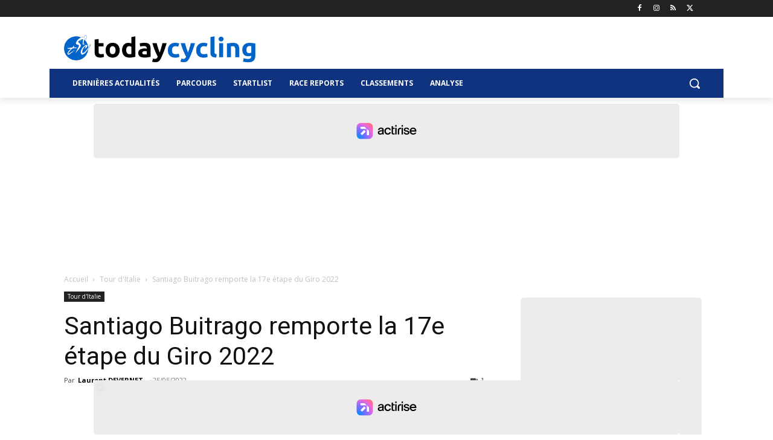

--- FILE ---
content_type: text/html; charset=UTF-8
request_url: https://todaycycling.com/santiago-buitrago-remporte-la-17e-etape-du-giro-2022/
body_size: 47626
content:
<!DOCTYPE html>
<html lang="fr-FR">
<head><meta charset="UTF-8" /><script>if(navigator.userAgent.match(/MSIE|Internet Explorer/i)||navigator.userAgent.match(/Trident\/7\..*?rv:11/i)){var href=document.location.href;if(!href.match(/[?&]nowprocket/)){if(href.indexOf("?")==-1){if(href.indexOf("#")==-1){document.location.href=href+"?nowprocket=1"}else{document.location.href=href.replace("#","?nowprocket=1#")}}else{if(href.indexOf("#")==-1){document.location.href=href+"&nowprocket=1"}else{document.location.href=href.replace("#","&nowprocket=1#")}}}}</script><script>(()=>{class RocketLazyLoadScripts{constructor(){this.v="2.0.2",this.userEvents=["keydown","keyup","mousedown","mouseup","mousemove","mouseover","mouseenter","mouseout","mouseleave","touchmove","touchstart","touchend","touchcancel","wheel","click","dblclick","input","visibilitychange"],this.attributeEvents=["onblur","onclick","oncontextmenu","ondblclick","onfocus","onmousedown","onmouseenter","onmouseleave","onmousemove","onmouseout","onmouseover","onmouseup","onmousewheel","onscroll","onsubmit"]}async t(){this.i(),this.o(),/iP(ad|hone)/.test(navigator.userAgent)&&this.h(),this.u(),this.l(this),this.m(),this.k(this),this.p(this),this._(),await Promise.all([this.R(),this.L()]),this.lastBreath=Date.now(),this.S(this),this.P(),this.D(),this.O(),this.M(),await this.C(this.delayedScripts.normal),await this.C(this.delayedScripts.defer),await this.C(this.delayedScripts.async),this.T("domReady"),await this.F(),await this.j(),await this.I(),this.T("windowLoad"),await this.A(),window.dispatchEvent(new Event("rocket-allScriptsLoaded")),this.everythingLoaded=!0,this.lastTouchEnd&&await new Promise((t=>setTimeout(t,500-Date.now()+this.lastTouchEnd))),this.H(),this.T("all"),this.U(),this.W()}i(){this.CSPIssue=sessionStorage.getItem("rocketCSPIssue"),document.addEventListener("securitypolicyviolation",(t=>{this.CSPIssue||"script-src-elem"!==t.violatedDirective||"data"!==t.blockedURI||(this.CSPIssue=!0,sessionStorage.setItem("rocketCSPIssue",!0))}),{isRocket:!0})}o(){window.addEventListener("pageshow",(t=>{this.persisted=t.persisted,this.realWindowLoadedFired=!0}),{isRocket:!0}),window.addEventListener("pagehide",(()=>{this.onFirstUserAction=null}),{isRocket:!0})}h(){let t;function e(e){t=e}window.addEventListener("touchstart",e,{isRocket:!0}),window.addEventListener("touchend",(function i(o){Math.abs(o.changedTouches[0].pageX-t.changedTouches[0].pageX)<10&&Math.abs(o.changedTouches[0].pageY-t.changedTouches[0].pageY)<10&&o.timeStamp-t.timeStamp<200&&(o.target.dispatchEvent(new PointerEvent("click",{target:o.target,bubbles:!0,cancelable:!0})),event.preventDefault(),window.removeEventListener("touchstart",e,{isRocket:!0}),window.removeEventListener("touchend",i,{isRocket:!0}))}),{isRocket:!0})}q(t){this.userActionTriggered||("mousemove"!==t.type||this.firstMousemoveIgnored?"keyup"===t.type||"mouseover"===t.type||"mouseout"===t.type||(this.userActionTriggered=!0,this.onFirstUserAction&&this.onFirstUserAction()):this.firstMousemoveIgnored=!0),"click"===t.type&&t.preventDefault(),this.savedUserEvents.length>0&&(t.stopPropagation(),t.stopImmediatePropagation()),"touchstart"===this.lastEvent&&"touchend"===t.type&&(this.lastTouchEnd=Date.now()),"click"===t.type&&(this.lastTouchEnd=0),this.lastEvent=t.type,this.savedUserEvents.push(t)}u(){this.savedUserEvents=[],this.userEventHandler=this.q.bind(this),this.userEvents.forEach((t=>window.addEventListener(t,this.userEventHandler,{passive:!1,isRocket:!0})))}U(){this.userEvents.forEach((t=>window.removeEventListener(t,this.userEventHandler,{passive:!1,isRocket:!0}))),this.savedUserEvents.forEach((t=>{t.target.dispatchEvent(new window[t.constructor.name](t.type,t))}))}m(){this.eventsMutationObserver=new MutationObserver((t=>{const e="return false";for(const i of t){if("attributes"===i.type){const t=i.target.getAttribute(i.attributeName);t&&t!==e&&(i.target.setAttribute("data-rocket-"+i.attributeName,t),i.target.setAttribute(i.attributeName,e))}"childList"===i.type&&i.addedNodes.forEach((t=>{if(t.nodeType===Node.ELEMENT_NODE)for(const i of t.attributes)this.attributeEvents.includes(i.name)&&i.value&&""!==i.value&&(t.setAttribute("data-rocket-"+i.name,i.value),t.setAttribute(i.name,e))}))}})),this.eventsMutationObserver.observe(document,{subtree:!0,childList:!0,attributeFilter:this.attributeEvents})}H(){this.eventsMutationObserver.disconnect(),this.attributeEvents.forEach((t=>{document.querySelectorAll("[data-rocket-"+t+"]").forEach((e=>{e.setAttribute(t,e.getAttribute("data-rocket-"+t)),e.removeAttribute("data-rocket-"+t)}))}))}k(t){Object.defineProperty(HTMLElement.prototype,"onclick",{get(){return this.rocketonclick},set(e){this.rocketonclick=e,this.setAttribute(t.everythingLoaded?"onclick":"data-rocket-onclick","this.rocketonclick(event)")}})}S(t){function e(e,i){let o=e[i];e[i]=null,Object.defineProperty(e,i,{get:()=>o,set(s){t.everythingLoaded?o=s:e["rocket"+i]=o=s}})}e(document,"onreadystatechange"),e(window,"onload"),e(window,"onpageshow");try{Object.defineProperty(document,"readyState",{get:()=>t.rocketReadyState,set(e){t.rocketReadyState=e},configurable:!0}),document.readyState="loading"}catch(t){console.log("WPRocket DJE readyState conflict, bypassing")}}l(t){this.originalAddEventListener=EventTarget.prototype.addEventListener,this.originalRemoveEventListener=EventTarget.prototype.removeEventListener,this.savedEventListeners=[],EventTarget.prototype.addEventListener=function(e,i,o){o&&o.isRocket||!t.B(e,this)&&!t.userEvents.includes(e)||t.B(e,this)&&!t.userActionTriggered||e.startsWith("rocket-")?t.originalAddEventListener.call(this,e,i,o):t.savedEventListeners.push({target:this,remove:!1,type:e,func:i,options:o})},EventTarget.prototype.removeEventListener=function(e,i,o){o&&o.isRocket||!t.B(e,this)&&!t.userEvents.includes(e)||t.B(e,this)&&!t.userActionTriggered||e.startsWith("rocket-")?t.originalRemoveEventListener.call(this,e,i,o):t.savedEventListeners.push({target:this,remove:!0,type:e,func:i,options:o})}}T(t){"all"===t&&(EventTarget.prototype.addEventListener=this.originalAddEventListener,EventTarget.prototype.removeEventListener=this.originalRemoveEventListener),this.savedEventListeners=this.savedEventListeners.filter((e=>{let i=e.type,o=e.target||window;return"domReady"===t&&"DOMContentLoaded"!==i&&"readystatechange"!==i||("windowLoad"===t&&"load"!==i&&"readystatechange"!==i&&"pageshow"!==i||(this.B(i,o)&&(i="rocket-"+i),e.remove?o.removeEventListener(i,e.func,e.options):o.addEventListener(i,e.func,e.options),!1))}))}p(t){let e;function i(e){return t.everythingLoaded?e:e.split(" ").map((t=>"load"===t||t.startsWith("load.")?"rocket-jquery-load":t)).join(" ")}function o(o){function s(e){const s=o.fn[e];o.fn[e]=o.fn.init.prototype[e]=function(){return this[0]===window&&t.userActionTriggered&&("string"==typeof arguments[0]||arguments[0]instanceof String?arguments[0]=i(arguments[0]):"object"==typeof arguments[0]&&Object.keys(arguments[0]).forEach((t=>{const e=arguments[0][t];delete arguments[0][t],arguments[0][i(t)]=e}))),s.apply(this,arguments),this}}if(o&&o.fn&&!t.allJQueries.includes(o)){const e={DOMContentLoaded:[],"rocket-DOMContentLoaded":[]};for(const t in e)document.addEventListener(t,(()=>{e[t].forEach((t=>t()))}),{isRocket:!0});o.fn.ready=o.fn.init.prototype.ready=function(i){function s(){parseInt(o.fn.jquery)>2?setTimeout((()=>i.bind(document)(o))):i.bind(document)(o)}return t.realDomReadyFired?!t.userActionTriggered||t.fauxDomReadyFired?s():e["rocket-DOMContentLoaded"].push(s):e.DOMContentLoaded.push(s),o([])},s("on"),s("one"),s("off"),t.allJQueries.push(o)}e=o}t.allJQueries=[],o(window.jQuery),Object.defineProperty(window,"jQuery",{get:()=>e,set(t){o(t)}})}P(){const t=new Map;document.write=document.writeln=function(e){const i=document.currentScript,o=document.createRange(),s=i.parentElement;let n=t.get(i);void 0===n&&(n=i.nextSibling,t.set(i,n));const a=document.createDocumentFragment();o.setStart(a,0),a.appendChild(o.createContextualFragment(e)),s.insertBefore(a,n)}}async R(){return new Promise((t=>{this.userActionTriggered?t():this.onFirstUserAction=t}))}async L(){return new Promise((t=>{document.addEventListener("DOMContentLoaded",(()=>{this.realDomReadyFired=!0,t()}),{isRocket:!0})}))}async I(){return this.realWindowLoadedFired?Promise.resolve():new Promise((t=>{window.addEventListener("load",t,{isRocket:!0})}))}M(){this.pendingScripts=[];this.scriptsMutationObserver=new MutationObserver((t=>{for(const e of t)e.addedNodes.forEach((t=>{"SCRIPT"!==t.tagName||t.noModule||t.isWPRocket||this.pendingScripts.push({script:t,promise:new Promise((e=>{const i=()=>{const i=this.pendingScripts.findIndex((e=>e.script===t));i>=0&&this.pendingScripts.splice(i,1),e()};t.addEventListener("load",i,{isRocket:!0}),t.addEventListener("error",i,{isRocket:!0}),setTimeout(i,1e3)}))})}))})),this.scriptsMutationObserver.observe(document,{childList:!0,subtree:!0})}async j(){await this.J(),this.pendingScripts.length?(await this.pendingScripts[0].promise,await this.j()):this.scriptsMutationObserver.disconnect()}D(){this.delayedScripts={normal:[],async:[],defer:[]},document.querySelectorAll("script[type$=rocketlazyloadscript]").forEach((t=>{t.hasAttribute("data-rocket-src")?t.hasAttribute("async")&&!1!==t.async?this.delayedScripts.async.push(t):t.hasAttribute("defer")&&!1!==t.defer||"module"===t.getAttribute("data-rocket-type")?this.delayedScripts.defer.push(t):this.delayedScripts.normal.push(t):this.delayedScripts.normal.push(t)}))}async _(){await this.L();let t=[];document.querySelectorAll("script[type$=rocketlazyloadscript][data-rocket-src]").forEach((e=>{let i=e.getAttribute("data-rocket-src");if(i&&!i.startsWith("data:")){i.startsWith("//")&&(i=location.protocol+i);try{const o=new URL(i).origin;o!==location.origin&&t.push({src:o,crossOrigin:e.crossOrigin||"module"===e.getAttribute("data-rocket-type")})}catch(t){}}})),t=[...new Map(t.map((t=>[JSON.stringify(t),t]))).values()],this.N(t,"preconnect")}async $(t){if(await this.G(),!0!==t.noModule||!("noModule"in HTMLScriptElement.prototype))return new Promise((e=>{let i;function o(){(i||t).setAttribute("data-rocket-status","executed"),e()}try{if(navigator.userAgent.includes("Firefox/")||""===navigator.vendor||this.CSPIssue)i=document.createElement("script"),[...t.attributes].forEach((t=>{let e=t.nodeName;"type"!==e&&("data-rocket-type"===e&&(e="type"),"data-rocket-src"===e&&(e="src"),i.setAttribute(e,t.nodeValue))})),t.text&&(i.text=t.text),t.nonce&&(i.nonce=t.nonce),i.hasAttribute("src")?(i.addEventListener("load",o,{isRocket:!0}),i.addEventListener("error",(()=>{i.setAttribute("data-rocket-status","failed-network"),e()}),{isRocket:!0}),setTimeout((()=>{i.isConnected||e()}),1)):(i.text=t.text,o()),i.isWPRocket=!0,t.parentNode.replaceChild(i,t);else{const i=t.getAttribute("data-rocket-type"),s=t.getAttribute("data-rocket-src");i?(t.type=i,t.removeAttribute("data-rocket-type")):t.removeAttribute("type"),t.addEventListener("load",o,{isRocket:!0}),t.addEventListener("error",(i=>{this.CSPIssue&&i.target.src.startsWith("data:")?(console.log("WPRocket: CSP fallback activated"),t.removeAttribute("src"),this.$(t).then(e)):(t.setAttribute("data-rocket-status","failed-network"),e())}),{isRocket:!0}),s?(t.fetchPriority="high",t.removeAttribute("data-rocket-src"),t.src=s):t.src="data:text/javascript;base64,"+window.btoa(unescape(encodeURIComponent(t.text)))}}catch(i){t.setAttribute("data-rocket-status","failed-transform"),e()}}));t.setAttribute("data-rocket-status","skipped")}async C(t){const e=t.shift();return e?(e.isConnected&&await this.$(e),this.C(t)):Promise.resolve()}O(){this.N([...this.delayedScripts.normal,...this.delayedScripts.defer,...this.delayedScripts.async],"preload")}N(t,e){this.trash=this.trash||[];let i=!0;var o=document.createDocumentFragment();t.forEach((t=>{const s=t.getAttribute&&t.getAttribute("data-rocket-src")||t.src;if(s&&!s.startsWith("data:")){const n=document.createElement("link");n.href=s,n.rel=e,"preconnect"!==e&&(n.as="script",n.fetchPriority=i?"high":"low"),t.getAttribute&&"module"===t.getAttribute("data-rocket-type")&&(n.crossOrigin=!0),t.crossOrigin&&(n.crossOrigin=t.crossOrigin),t.integrity&&(n.integrity=t.integrity),t.nonce&&(n.nonce=t.nonce),o.appendChild(n),this.trash.push(n),i=!1}})),document.head.appendChild(o)}W(){this.trash.forEach((t=>t.remove()))}async F(){try{document.readyState="interactive"}catch(t){}this.fauxDomReadyFired=!0;try{await this.G(),document.dispatchEvent(new Event("rocket-readystatechange")),await this.G(),document.rocketonreadystatechange&&document.rocketonreadystatechange(),await this.G(),document.dispatchEvent(new Event("rocket-DOMContentLoaded")),await this.G(),window.dispatchEvent(new Event("rocket-DOMContentLoaded"))}catch(t){console.error(t)}}async A(){try{document.readyState="complete"}catch(t){}try{await this.G(),document.dispatchEvent(new Event("rocket-readystatechange")),await this.G(),document.rocketonreadystatechange&&document.rocketonreadystatechange(),await this.G(),window.dispatchEvent(new Event("rocket-load")),await this.G(),window.rocketonload&&window.rocketonload(),await this.G(),this.allJQueries.forEach((t=>t(window).trigger("rocket-jquery-load"))),await this.G();const t=new Event("rocket-pageshow");t.persisted=this.persisted,window.dispatchEvent(t),await this.G(),window.rocketonpageshow&&window.rocketonpageshow({persisted:this.persisted})}catch(t){console.error(t)}}async G(){Date.now()-this.lastBreath>45&&(await this.J(),this.lastBreath=Date.now())}async J(){return document.hidden?new Promise((t=>setTimeout(t))):new Promise((t=>requestAnimationFrame(t)))}B(t,e){return e===document&&"readystatechange"===t||(e===document&&"DOMContentLoaded"===t||(e===window&&"DOMContentLoaded"===t||(e===window&&"load"===t||e===window&&"pageshow"===t)))}static run(){(new RocketLazyLoadScripts).t()}}RocketLazyLoadScripts.run()})();</script>
    
    <title>Giro 2022 : Santiago Buitrago remporte la 17e étape du Giro 2022</title><link rel="preload" data-rocket-preload as="image" href="https://todaycycling.com/wp-content/uploads/2022/05/giro-2022-etape-17-victoire-de-santiago-buitrago-696x501.jpg" imagesrcset="https://todaycycling.com/wp-content/uploads/2022/05/giro-2022-etape-17-victoire-de-santiago-buitrago-696x501.jpg 696w, https://todaycycling.com/wp-content/uploads/2022/05/giro-2022-etape-17-victoire-de-santiago-buitrago-300x216.jpg 300w, https://todaycycling.com/wp-content/uploads/2022/05/giro-2022-etape-17-victoire-de-santiago-buitrago-1024x737.jpg 1024w, https://todaycycling.com/wp-content/uploads/2022/05/giro-2022-etape-17-victoire-de-santiago-buitrago-768x553.jpg 768w, https://todaycycling.com/wp-content/uploads/2022/05/giro-2022-etape-17-victoire-de-santiago-buitrago-1536x1106.jpg 1536w, https://todaycycling.com/wp-content/uploads/2022/05/giro-2022-etape-17-victoire-de-santiago-buitrago-2048x1474.jpg 2048w, https://todaycycling.com/wp-content/uploads/2022/05/giro-2022-etape-17-victoire-de-santiago-buitrago-1068x769.jpg 1068w, https://todaycycling.com/wp-content/uploads/2022/05/giro-2022-etape-17-victoire-de-santiago-buitrago-1920x1382.jpg 1920w" imagesizes="(max-width: 696px) 100vw, 696px" fetchpriority="high"><link rel="preload" data-rocket-preload as="style" href="https://fonts.googleapis.com/css?family=Open%20Sans%3A400%2C600%2C700%2C300%7CRoboto%3A400%2C600%2C700%2C300%7CRoboto%20Condensed%3A400%2C300%2C700%7CPoppins%3A400%2C300%2C700%7CCrimson%20Pro%3A400%2C300%2C700%7CEB%20Garamond%3A400%2C300%2C700%7CPT%20Serif%3A400%2C300%2C700%7CWork%20Sans%3A400%2C300%2C700%7CLato%3A400%2C300%2C700%7CJosefin%20Sans%3A400%2C300%2C700%7CRoboto%20Slab%3A400%2C300%2C700%7CRaleway%3A400%2C300%2C700%7CPoppins%3A600%2C400%7CCrimson%20Pro%3A400%2C300%7CEB%20Garamond%3A600%2C400%7CRoboto%3A500%2C600%2C400%7CPT%20Serif%3A700%2C600%2C400%7CWork%20Sans%3A700%2C600%2C500%2C400%7CLato%3A700%2C400%7CJosefin%20Sans%3A800%2C400%7CRoboto%20Slab%3A900%2C400%7CRaleway%3A600%2C800%2C900%2C400&#038;display=swap" /><link rel="stylesheet" href="https://fonts.googleapis.com/css?family=Open%20Sans%3A400%2C600%2C700%2C300%7CRoboto%3A400%2C600%2C700%2C300%7CRoboto%20Condensed%3A400%2C300%2C700%7CPoppins%3A400%2C300%2C700%7CCrimson%20Pro%3A400%2C300%2C700%7CEB%20Garamond%3A400%2C300%2C700%7CPT%20Serif%3A400%2C300%2C700%7CWork%20Sans%3A400%2C300%2C700%7CLato%3A400%2C300%2C700%7CJosefin%20Sans%3A400%2C300%2C700%7CRoboto%20Slab%3A400%2C300%2C700%7CRaleway%3A400%2C300%2C700%7CPoppins%3A600%2C400%7CCrimson%20Pro%3A400%2C300%7CEB%20Garamond%3A600%2C400%7CRoboto%3A500%2C600%2C400%7CPT%20Serif%3A700%2C600%2C400%7CWork%20Sans%3A700%2C600%2C500%2C400%7CLato%3A700%2C400%7CJosefin%20Sans%3A800%2C400%7CRoboto%20Slab%3A900%2C400%7CRaleway%3A600%2C800%2C900%2C400&#038;display=swap" media="print" onload="this.media='all'" /><noscript><link rel="stylesheet" href="https://fonts.googleapis.com/css?family=Open%20Sans%3A400%2C600%2C700%2C300%7CRoboto%3A400%2C600%2C700%2C300%7CRoboto%20Condensed%3A400%2C300%2C700%7CPoppins%3A400%2C300%2C700%7CCrimson%20Pro%3A400%2C300%2C700%7CEB%20Garamond%3A400%2C300%2C700%7CPT%20Serif%3A400%2C300%2C700%7CWork%20Sans%3A400%2C300%2C700%7CLato%3A400%2C300%2C700%7CJosefin%20Sans%3A400%2C300%2C700%7CRoboto%20Slab%3A400%2C300%2C700%7CRaleway%3A400%2C300%2C700%7CPoppins%3A600%2C400%7CCrimson%20Pro%3A400%2C300%7CEB%20Garamond%3A600%2C400%7CRoboto%3A500%2C600%2C400%7CPT%20Serif%3A700%2C600%2C400%7CWork%20Sans%3A700%2C600%2C500%2C400%7CLato%3A700%2C400%7CJosefin%20Sans%3A800%2C400%7CRoboto%20Slab%3A900%2C400%7CRaleway%3A600%2C800%2C900%2C400&#038;display=swap" /></noscript>
    <meta name="viewport" content="width=device-width, initial-scale=1.0">
    <link rel="pingback" href="https://todaycycling.com/xmlrpc.php" />
    <meta name='robots' content='index, follow, max-image-preview:large, max-snippet:-1, max-video-preview:-1' />
	<style>img:is([sizes="auto" i], [sizes^="auto," i]) { contain-intrinsic-size: 3000px 1500px }</style>
	<link rel="icon" type="image/png" href="https://todaycycling.com/wp-content/uploads/2018/05/logo-tc.png">
	<!-- This site is optimized with the Yoast SEO plugin v24.6 - https://yoast.com/wordpress/plugins/seo/ -->
	<meta name="description" content="Exactement comme sur l&#039;étape de la veille, c&#039;est une course d&#039;élimination qui a eu lieu sur cette 17e étape du Giro 2022, avec d&#039;un côté l&#039;échappée du" />
	<link rel="canonical" href="https://todaycycling.com/santiago-buitrago-remporte-la-17e-etape-du-giro-2022/" />
	<meta property="og:locale" content="fr_FR" />
	<meta property="og:type" content="article" />
	<meta property="og:title" content="Giro 2022 : Santiago Buitrago remporte la 17e étape du Giro 2022" />
	<meta property="og:description" content="Exactement comme sur l&#039;étape de la veille, c&#039;est une course d&#039;élimination qui a eu lieu sur cette 17e étape du Giro 2022, avec d&#039;un côté l&#039;échappée du" />
	<meta property="og:url" content="https://todaycycling.com/santiago-buitrago-remporte-la-17e-etape-du-giro-2022/" />
	<meta property="og:site_name" content="TodayCycling" />
	<meta property="article:publisher" content="https://www.facebook.com/todaycycling/" />
	<meta property="article:published_time" content="2022-05-25T15:27:26+00:00" />
	<meta property="article:modified_time" content="2022-05-25T19:48:53+00:00" />
	<meta property="og:image" content="https://todaycycling.com/wp-content/uploads/2022/05/giro-2022-etape-17-victoire-de-santiago-buitrago.jpg" />
	<meta property="og:image:width" content="2464" />
	<meta property="og:image:height" content="1774" />
	<meta property="og:image:type" content="image/jpeg" />
	<meta name="author" content="Laurent DEVERNET" />
	<meta name="twitter:card" content="summary_large_image" />
	<meta name="twitter:creator" content="@https://twitter.com/LaurentDevernet" />
	<meta name="twitter:site" content="@todaycyclingfr" />
	<script type="application/ld+json" class="yoast-schema-graph">{"@context":"https://schema.org","@graph":[{"@type":"Article","@id":"https://todaycycling.com/santiago-buitrago-remporte-la-17e-etape-du-giro-2022/#article","isPartOf":{"@id":"https://todaycycling.com/santiago-buitrago-remporte-la-17e-etape-du-giro-2022/"},"author":{"name":"Laurent DEVERNET","@id":"https://todaycycling.com/#/schema/person/91b4525f8f1d228b5559a7825cfc7215"},"headline":"Santiago Buitrago remporte la 17e étape du Giro 2022","datePublished":"2022-05-25T15:27:26+00:00","dateModified":"2022-05-25T19:48:53+00:00","mainEntityOfPage":{"@id":"https://todaycycling.com/santiago-buitrago-remporte-la-17e-etape-du-giro-2022/"},"wordCount":610,"commentCount":1,"publisher":{"@id":"https://todaycycling.com/#organization"},"image":{"@id":"https://todaycycling.com/santiago-buitrago-remporte-la-17e-etape-du-giro-2022/#primaryimage"},"thumbnailUrl":"https://todaycycling.com/wp-content/uploads/2022/05/giro-2022-etape-17-victoire-de-santiago-buitrago.jpg","keywords":["À la une"],"articleSection":["Tour d'Italie"],"inLanguage":"fr-FR","potentialAction":[{"@type":"CommentAction","name":"Comment","target":["https://todaycycling.com/santiago-buitrago-remporte-la-17e-etape-du-giro-2022/#respond"]}]},{"@type":"WebPage","@id":"https://todaycycling.com/santiago-buitrago-remporte-la-17e-etape-du-giro-2022/","url":"https://todaycycling.com/santiago-buitrago-remporte-la-17e-etape-du-giro-2022/","name":"Giro 2022 : Santiago Buitrago remporte la 17e étape du Giro 2022","isPartOf":{"@id":"https://todaycycling.com/#website"},"primaryImageOfPage":{"@id":"https://todaycycling.com/santiago-buitrago-remporte-la-17e-etape-du-giro-2022/#primaryimage"},"image":{"@id":"https://todaycycling.com/santiago-buitrago-remporte-la-17e-etape-du-giro-2022/#primaryimage"},"thumbnailUrl":"https://todaycycling.com/wp-content/uploads/2022/05/giro-2022-etape-17-victoire-de-santiago-buitrago.jpg","datePublished":"2022-05-25T15:27:26+00:00","dateModified":"2022-05-25T19:48:53+00:00","description":"Exactement comme sur l'étape de la veille, c'est une course d'élimination qui a eu lieu sur cette 17e étape du Giro 2022, avec d'un côté l'échappée du","breadcrumb":{"@id":"https://todaycycling.com/santiago-buitrago-remporte-la-17e-etape-du-giro-2022/#breadcrumb"},"inLanguage":"fr-FR","potentialAction":[{"@type":"ReadAction","target":["https://todaycycling.com/santiago-buitrago-remporte-la-17e-etape-du-giro-2022/"]}]},{"@type":"ImageObject","inLanguage":"fr-FR","@id":"https://todaycycling.com/santiago-buitrago-remporte-la-17e-etape-du-giro-2022/#primaryimage","url":"https://todaycycling.com/wp-content/uploads/2022/05/giro-2022-etape-17-victoire-de-santiago-buitrago.jpg","contentUrl":"https://todaycycling.com/wp-content/uploads/2022/05/giro-2022-etape-17-victoire-de-santiago-buitrago.jpg","width":2464,"height":1774,"caption":"Santiago Buitrago remporte la 17e étape du Giro 2022. Photo : @giroditalia"},{"@type":"BreadcrumbList","@id":"https://todaycycling.com/santiago-buitrago-remporte-la-17e-etape-du-giro-2022/#breadcrumb","itemListElement":[{"@type":"ListItem","position":1,"name":"Accueil","item":"https://todaycycling.com/"},{"@type":"ListItem","position":2,"name":"Toute l&rsquo;actualité du cyclisme","item":"https://todaycycling.com/toute-lactualite-cyclisme/"},{"@type":"ListItem","position":3,"name":"Tour d'Italie","item":"https://todaycycling.com/tour-ditalie/"},{"@type":"ListItem","position":4,"name":"Santiago Buitrago remporte la 17e étape du Giro 2022"}]},{"@type":"WebSite","@id":"https://todaycycling.com/#website","url":"https://todaycycling.com/","name":"TodayCycling","description":"L&#039;actualité du cyclisme mondial - Tour de France, Giro, Vuelta","publisher":{"@id":"https://todaycycling.com/#organization"},"potentialAction":[{"@type":"SearchAction","target":{"@type":"EntryPoint","urlTemplate":"https://todaycycling.com/?s={search_term_string}"},"query-input":{"@type":"PropertyValueSpecification","valueRequired":true,"valueName":"search_term_string"}}],"inLanguage":"fr-FR"},{"@type":"Organization","@id":"https://todaycycling.com/#organization","name":"TodayCycling","url":"https://todaycycling.com/","logo":{"@type":"ImageObject","inLanguage":"fr-FR","@id":"https://todaycycling.com/#/schema/logo/image/","url":"https://todaycycling.com/wp-content/uploads/2018/05/logo-tc.png","contentUrl":"https://todaycycling.com/wp-content/uploads/2018/05/logo-tc.png","width":966,"height":966,"caption":"TodayCycling"},"image":{"@id":"https://todaycycling.com/#/schema/logo/image/"},"sameAs":["https://www.facebook.com/todaycycling/","https://x.com/todaycyclingfr","https://www.instagram.com/todaycyclingfr/","https://www.linkedin.com/company/18261496/","https://www.pinterest.fr/todaycycling"]},{"@type":"Person","@id":"https://todaycycling.com/#/schema/person/91b4525f8f1d228b5559a7825cfc7215","name":"Laurent DEVERNET","description":"Laurent Devernet a effectué ses premiers pas en tant que rédacteur dans la presse magazine cycliste en 1994. Il est devenu rédacteur web en 2011. A rejoint le projet todaycycling.com en 2016. A couvert un très grand nombre de courses cyclistes professionnelles. A vu apparaître les Chavanel, Voeckler, Pineau... A vu Virenque en pleurs. A évoqué les aveux d'Armstrong, et les stupéfiantes excuses d'un bon nombre de coureurs .... Fou de vélo !","sameAs":["https://x.com/https://twitter.com/LaurentDevernet"],"url":"https://todaycycling.com/author/laurentd/"}]}</script>
	<!-- / Yoast SEO plugin. -->


<link rel='dns-prefetch' href='//static.fastcmp.com' />
<link rel='dns-prefetch' href='//www.flashb.id' />
<link rel='dns-prefetch' href='//www.googletagmanager.com' />
<link rel='dns-prefetch' href='//fonts.googleapis.com' />
<link href='https://fonts.gstatic.com' crossorigin rel='preconnect' />
<link rel="alternate" type="application/rss+xml" title="TodayCycling &raquo; Flux" href="https://todaycycling.com/feed/" />
<link rel="alternate" type="application/rss+xml" title="TodayCycling &raquo; Flux des commentaires" href="https://todaycycling.com/comments/feed/" />
<link rel="alternate" type="application/rss+xml" title="TodayCycling &raquo; Santiago Buitrago remporte la 17e étape du Giro 2022 Flux des commentaires" href="https://todaycycling.com/santiago-buitrago-remporte-la-17e-etape-du-giro-2022/feed/" />
<style id='fast-cmp-custom-styles-inline-css' type='text/css'>
#fast-cmp-container button.fast-cmp-button-primary{background-color:#0071f2!important;color:#ffffff!important;}#fast-cmp-container #fast-cmp-home button.fast-cmp-button-secondary{box-shadow: inset 0 0 0 1px #c7ccd3!important;}#fast-cmp-container #fast-cmp-home button.fast-cmp-navigation-button{box-shadow: inset 0 0 0 1px #0071f2!important;}#fast-cmp-container #fast-cmp-home button.fast-cmp-button-secondary{color:#c7ccd3!important;}#fast-cmp-container #fast-cmp-home button.fast-cmp-button-secondary:hover{box-shadow: inset 0 0 0 1px #c7ccd3!important;color:#c7ccd3!important;}#fast-cmp-container #fast-cmp-home button.fast-cmp-navigation-button{color:#0071f2!important;}#fast-cmp-container #fast-cmp-home button.fast-cmp-navigation-button:hover{box-shadow: inset 0 0 0 1px #0071f2!important;color:#0071f2!important;}#fast-cmp-container a {color: #ffffff!important;}#fast-cmp-container .fast-cmp-layout-header .fast-cmp-navigation-button {background-color: #0071f2!important;color: white!important;}#fast-cmp-container #fast-cmp-consents .fast-cmp-layout-nav button.fast-cmp-navigation-button {color: #0071f2!important;box-shadow: inset 0 0 0 1px #0071f2!important;}#fast-cmp-form .fast-cmp-spinner {border-left-color: #ffffff!important;}#fast-cmp-container button.fast-cmp-button-primary:focus {border-color: #0071f2!important;box-shadow: inset 0 0 0 2px #0071f2, inset 0 0 0 4px #fff!important;outline: solid transparent !important;}
</style>
<style id='wp-emoji-styles-inline-css' type='text/css'>

	img.wp-smiley, img.emoji {
		display: inline !important;
		border: none !important;
		box-shadow: none !important;
		height: 1em !important;
		width: 1em !important;
		margin: 0 0.07em !important;
		vertical-align: -0.1em !important;
		background: none !important;
		padding: 0 !important;
	}
</style>
<link rel='stylesheet' id='wp-block-library-css' href='https://todaycycling.com/wp-includes/css/dist/block-library/style.min.css?ver=6.7.2' type='text/css' media='all' />
<style id='classic-theme-styles-inline-css' type='text/css'>
/*! This file is auto-generated */
.wp-block-button__link{color:#fff;background-color:#32373c;border-radius:9999px;box-shadow:none;text-decoration:none;padding:calc(.667em + 2px) calc(1.333em + 2px);font-size:1.125em}.wp-block-file__button{background:#32373c;color:#fff;text-decoration:none}
</style>
<style id='global-styles-inline-css' type='text/css'>
:root{--wp--preset--aspect-ratio--square: 1;--wp--preset--aspect-ratio--4-3: 4/3;--wp--preset--aspect-ratio--3-4: 3/4;--wp--preset--aspect-ratio--3-2: 3/2;--wp--preset--aspect-ratio--2-3: 2/3;--wp--preset--aspect-ratio--16-9: 16/9;--wp--preset--aspect-ratio--9-16: 9/16;--wp--preset--color--black: #000000;--wp--preset--color--cyan-bluish-gray: #abb8c3;--wp--preset--color--white: #ffffff;--wp--preset--color--pale-pink: #f78da7;--wp--preset--color--vivid-red: #cf2e2e;--wp--preset--color--luminous-vivid-orange: #ff6900;--wp--preset--color--luminous-vivid-amber: #fcb900;--wp--preset--color--light-green-cyan: #7bdcb5;--wp--preset--color--vivid-green-cyan: #00d084;--wp--preset--color--pale-cyan-blue: #8ed1fc;--wp--preset--color--vivid-cyan-blue: #0693e3;--wp--preset--color--vivid-purple: #9b51e0;--wp--preset--gradient--vivid-cyan-blue-to-vivid-purple: linear-gradient(135deg,rgba(6,147,227,1) 0%,rgb(155,81,224) 100%);--wp--preset--gradient--light-green-cyan-to-vivid-green-cyan: linear-gradient(135deg,rgb(122,220,180) 0%,rgb(0,208,130) 100%);--wp--preset--gradient--luminous-vivid-amber-to-luminous-vivid-orange: linear-gradient(135deg,rgba(252,185,0,1) 0%,rgba(255,105,0,1) 100%);--wp--preset--gradient--luminous-vivid-orange-to-vivid-red: linear-gradient(135deg,rgba(255,105,0,1) 0%,rgb(207,46,46) 100%);--wp--preset--gradient--very-light-gray-to-cyan-bluish-gray: linear-gradient(135deg,rgb(238,238,238) 0%,rgb(169,184,195) 100%);--wp--preset--gradient--cool-to-warm-spectrum: linear-gradient(135deg,rgb(74,234,220) 0%,rgb(151,120,209) 20%,rgb(207,42,186) 40%,rgb(238,44,130) 60%,rgb(251,105,98) 80%,rgb(254,248,76) 100%);--wp--preset--gradient--blush-light-purple: linear-gradient(135deg,rgb(255,206,236) 0%,rgb(152,150,240) 100%);--wp--preset--gradient--blush-bordeaux: linear-gradient(135deg,rgb(254,205,165) 0%,rgb(254,45,45) 50%,rgb(107,0,62) 100%);--wp--preset--gradient--luminous-dusk: linear-gradient(135deg,rgb(255,203,112) 0%,rgb(199,81,192) 50%,rgb(65,88,208) 100%);--wp--preset--gradient--pale-ocean: linear-gradient(135deg,rgb(255,245,203) 0%,rgb(182,227,212) 50%,rgb(51,167,181) 100%);--wp--preset--gradient--electric-grass: linear-gradient(135deg,rgb(202,248,128) 0%,rgb(113,206,126) 100%);--wp--preset--gradient--midnight: linear-gradient(135deg,rgb(2,3,129) 0%,rgb(40,116,252) 100%);--wp--preset--font-size--small: 11px;--wp--preset--font-size--medium: 20px;--wp--preset--font-size--large: 32px;--wp--preset--font-size--x-large: 42px;--wp--preset--font-size--regular: 15px;--wp--preset--font-size--larger: 50px;--wp--preset--spacing--20: 0.44rem;--wp--preset--spacing--30: 0.67rem;--wp--preset--spacing--40: 1rem;--wp--preset--spacing--50: 1.5rem;--wp--preset--spacing--60: 2.25rem;--wp--preset--spacing--70: 3.38rem;--wp--preset--spacing--80: 5.06rem;--wp--preset--shadow--natural: 6px 6px 9px rgba(0, 0, 0, 0.2);--wp--preset--shadow--deep: 12px 12px 50px rgba(0, 0, 0, 0.4);--wp--preset--shadow--sharp: 6px 6px 0px rgba(0, 0, 0, 0.2);--wp--preset--shadow--outlined: 6px 6px 0px -3px rgba(255, 255, 255, 1), 6px 6px rgba(0, 0, 0, 1);--wp--preset--shadow--crisp: 6px 6px 0px rgba(0, 0, 0, 1);}:where(.is-layout-flex){gap: 0.5em;}:where(.is-layout-grid){gap: 0.5em;}body .is-layout-flex{display: flex;}.is-layout-flex{flex-wrap: wrap;align-items: center;}.is-layout-flex > :is(*, div){margin: 0;}body .is-layout-grid{display: grid;}.is-layout-grid > :is(*, div){margin: 0;}:where(.wp-block-columns.is-layout-flex){gap: 2em;}:where(.wp-block-columns.is-layout-grid){gap: 2em;}:where(.wp-block-post-template.is-layout-flex){gap: 1.25em;}:where(.wp-block-post-template.is-layout-grid){gap: 1.25em;}.has-black-color{color: var(--wp--preset--color--black) !important;}.has-cyan-bluish-gray-color{color: var(--wp--preset--color--cyan-bluish-gray) !important;}.has-white-color{color: var(--wp--preset--color--white) !important;}.has-pale-pink-color{color: var(--wp--preset--color--pale-pink) !important;}.has-vivid-red-color{color: var(--wp--preset--color--vivid-red) !important;}.has-luminous-vivid-orange-color{color: var(--wp--preset--color--luminous-vivid-orange) !important;}.has-luminous-vivid-amber-color{color: var(--wp--preset--color--luminous-vivid-amber) !important;}.has-light-green-cyan-color{color: var(--wp--preset--color--light-green-cyan) !important;}.has-vivid-green-cyan-color{color: var(--wp--preset--color--vivid-green-cyan) !important;}.has-pale-cyan-blue-color{color: var(--wp--preset--color--pale-cyan-blue) !important;}.has-vivid-cyan-blue-color{color: var(--wp--preset--color--vivid-cyan-blue) !important;}.has-vivid-purple-color{color: var(--wp--preset--color--vivid-purple) !important;}.has-black-background-color{background-color: var(--wp--preset--color--black) !important;}.has-cyan-bluish-gray-background-color{background-color: var(--wp--preset--color--cyan-bluish-gray) !important;}.has-white-background-color{background-color: var(--wp--preset--color--white) !important;}.has-pale-pink-background-color{background-color: var(--wp--preset--color--pale-pink) !important;}.has-vivid-red-background-color{background-color: var(--wp--preset--color--vivid-red) !important;}.has-luminous-vivid-orange-background-color{background-color: var(--wp--preset--color--luminous-vivid-orange) !important;}.has-luminous-vivid-amber-background-color{background-color: var(--wp--preset--color--luminous-vivid-amber) !important;}.has-light-green-cyan-background-color{background-color: var(--wp--preset--color--light-green-cyan) !important;}.has-vivid-green-cyan-background-color{background-color: var(--wp--preset--color--vivid-green-cyan) !important;}.has-pale-cyan-blue-background-color{background-color: var(--wp--preset--color--pale-cyan-blue) !important;}.has-vivid-cyan-blue-background-color{background-color: var(--wp--preset--color--vivid-cyan-blue) !important;}.has-vivid-purple-background-color{background-color: var(--wp--preset--color--vivid-purple) !important;}.has-black-border-color{border-color: var(--wp--preset--color--black) !important;}.has-cyan-bluish-gray-border-color{border-color: var(--wp--preset--color--cyan-bluish-gray) !important;}.has-white-border-color{border-color: var(--wp--preset--color--white) !important;}.has-pale-pink-border-color{border-color: var(--wp--preset--color--pale-pink) !important;}.has-vivid-red-border-color{border-color: var(--wp--preset--color--vivid-red) !important;}.has-luminous-vivid-orange-border-color{border-color: var(--wp--preset--color--luminous-vivid-orange) !important;}.has-luminous-vivid-amber-border-color{border-color: var(--wp--preset--color--luminous-vivid-amber) !important;}.has-light-green-cyan-border-color{border-color: var(--wp--preset--color--light-green-cyan) !important;}.has-vivid-green-cyan-border-color{border-color: var(--wp--preset--color--vivid-green-cyan) !important;}.has-pale-cyan-blue-border-color{border-color: var(--wp--preset--color--pale-cyan-blue) !important;}.has-vivid-cyan-blue-border-color{border-color: var(--wp--preset--color--vivid-cyan-blue) !important;}.has-vivid-purple-border-color{border-color: var(--wp--preset--color--vivid-purple) !important;}.has-vivid-cyan-blue-to-vivid-purple-gradient-background{background: var(--wp--preset--gradient--vivid-cyan-blue-to-vivid-purple) !important;}.has-light-green-cyan-to-vivid-green-cyan-gradient-background{background: var(--wp--preset--gradient--light-green-cyan-to-vivid-green-cyan) !important;}.has-luminous-vivid-amber-to-luminous-vivid-orange-gradient-background{background: var(--wp--preset--gradient--luminous-vivid-amber-to-luminous-vivid-orange) !important;}.has-luminous-vivid-orange-to-vivid-red-gradient-background{background: var(--wp--preset--gradient--luminous-vivid-orange-to-vivid-red) !important;}.has-very-light-gray-to-cyan-bluish-gray-gradient-background{background: var(--wp--preset--gradient--very-light-gray-to-cyan-bluish-gray) !important;}.has-cool-to-warm-spectrum-gradient-background{background: var(--wp--preset--gradient--cool-to-warm-spectrum) !important;}.has-blush-light-purple-gradient-background{background: var(--wp--preset--gradient--blush-light-purple) !important;}.has-blush-bordeaux-gradient-background{background: var(--wp--preset--gradient--blush-bordeaux) !important;}.has-luminous-dusk-gradient-background{background: var(--wp--preset--gradient--luminous-dusk) !important;}.has-pale-ocean-gradient-background{background: var(--wp--preset--gradient--pale-ocean) !important;}.has-electric-grass-gradient-background{background: var(--wp--preset--gradient--electric-grass) !important;}.has-midnight-gradient-background{background: var(--wp--preset--gradient--midnight) !important;}.has-small-font-size{font-size: var(--wp--preset--font-size--small) !important;}.has-medium-font-size{font-size: var(--wp--preset--font-size--medium) !important;}.has-large-font-size{font-size: var(--wp--preset--font-size--large) !important;}.has-x-large-font-size{font-size: var(--wp--preset--font-size--x-large) !important;}
:where(.wp-block-post-template.is-layout-flex){gap: 1.25em;}:where(.wp-block-post-template.is-layout-grid){gap: 1.25em;}
:where(.wp-block-columns.is-layout-flex){gap: 2em;}:where(.wp-block-columns.is-layout-grid){gap: 2em;}
:root :where(.wp-block-pullquote){font-size: 1.5em;line-height: 1.6;}
</style>
<link data-minify="1" rel='stylesheet' id='td-plugin-newsletter-css' href='https://todaycycling.com/wp-content/cache/min/1/wp-content/plugins/td-newsletter/style.css?ver=1741795015' type='text/css' media='all' />
<link data-minify="1" rel='stylesheet' id='td-plugin-multi-purpose-css' href='https://todaycycling.com/wp-content/cache/min/1/wp-content/plugins/td-composer/td-multi-purpose/style.css?ver=1741795015' type='text/css' media='all' />

<style id='akismet-widget-style-inline-css' type='text/css'>

			.a-stats {
				--akismet-color-mid-green: #357b49;
				--akismet-color-white: #fff;
				--akismet-color-light-grey: #f6f7f7;

				max-width: 350px;
				width: auto;
			}

			.a-stats * {
				all: unset;
				box-sizing: border-box;
			}

			.a-stats strong {
				font-weight: 600;
			}

			.a-stats a.a-stats__link,
			.a-stats a.a-stats__link:visited,
			.a-stats a.a-stats__link:active {
				background: var(--akismet-color-mid-green);
				border: none;
				box-shadow: none;
				border-radius: 8px;
				color: var(--akismet-color-white);
				cursor: pointer;
				display: block;
				font-family: -apple-system, BlinkMacSystemFont, 'Segoe UI', 'Roboto', 'Oxygen-Sans', 'Ubuntu', 'Cantarell', 'Helvetica Neue', sans-serif;
				font-weight: 500;
				padding: 12px;
				text-align: center;
				text-decoration: none;
				transition: all 0.2s ease;
			}

			/* Extra specificity to deal with TwentyTwentyOne focus style */
			.widget .a-stats a.a-stats__link:focus {
				background: var(--akismet-color-mid-green);
				color: var(--akismet-color-white);
				text-decoration: none;
			}

			.a-stats a.a-stats__link:hover {
				filter: brightness(110%);
				box-shadow: 0 4px 12px rgba(0, 0, 0, 0.06), 0 0 2px rgba(0, 0, 0, 0.16);
			}

			.a-stats .count {
				color: var(--akismet-color-white);
				display: block;
				font-size: 1.5em;
				line-height: 1.4;
				padding: 0 13px;
				white-space: nowrap;
			}
		
</style>
<style id='actirise-presized-inline-css' type='text/css'>
div[data-actirise-slot="top-page"]{ display: none;  margin: 10px auto;}@media screen and (min-width: 770px){div[data-actirise-slot="top-page"].device-desktop{display: flex !important;width: 100%;min-height: 250px; }} @media screen and (max-width: 480px){div[data-actirise-slot="top-page"].device-mobile{display: flex !important;width: 100%;min-height: 280px; }} @media screen and (min-width: 481px) and (max-width: 769px){div[data-actirise-slot="top-page"].device-tablet{display: flex !important;width: 100%;min-height: 280px; }}div[data-actirise-slot="top-content"]{ display: none;  margin: 10px auto;}@media screen and (min-width: 770px){div[data-actirise-slot="top-content"].device-desktop{display: flex !important;width: 100%;min-height: 300px; }} @media screen and (max-width: 480px){div[data-actirise-slot="top-content"].device-mobile{display: flex !important;width: 100%;min-height: 380px; }} @media screen and (min-width: 481px) and (max-width: 769px){div[data-actirise-slot="top-content"].device-tablet{display: flex !important;width: 100%;min-height: 380px; }}div[data-actirise-slot="aside-desktop-atf"]{ display: none;  margin: 10px auto;}@media screen and (min-width: 770px){div[data-actirise-slot="aside-desktop-atf"].device-desktop{display: flex !important;width: 100%;min-height: 620px; }}div[data-actirise-slot="aside-desktop"]{ display: none;  margin: 10px auto;}@media screen and (min-width: 770px){div[data-actirise-slot="aside-desktop"].device-desktop{display: flex !important;width: 100%;min-height: 620px; }}div[data-actirise-slot="aside-desktop-btf"]{ display: none;  margin: 10px auto;}@media screen and (min-width: 770px){div[data-actirise-slot="aside-desktop-btf"].device-desktop{display: flex !important;width: 100%;min-height: 620px; }}
</style>
<link data-minify="1" rel='stylesheet' id='tablepress-default-css' href='https://todaycycling.com/wp-content/cache/min/1/wp-content/plugins/tablepress/css/build/default.css?ver=1741795015' type='text/css' media='all' />
<link data-minify="1" rel='stylesheet' id='td-theme-css' href='https://todaycycling.com/wp-content/cache/min/1/wp-content/themes/Newspaper/style.css?ver=1741795016' type='text/css' media='all' />
<style id='td-theme-inline-css' type='text/css'>@media (max-width:767px){.td-header-desktop-wrap{display:none}}@media (min-width:767px){.td-header-mobile-wrap{display:none}}</style>
<link data-minify="1" rel='stylesheet' id='td-legacy-framework-front-style-css' href='https://todaycycling.com/wp-content/cache/min/1/wp-content/plugins/td-composer/legacy/Newspaper/assets/css/td_legacy_main.css?ver=1741795016' type='text/css' media='all' />
<link data-minify="1" rel='stylesheet' id='tdb_style_cloud_templates_front-css' href='https://todaycycling.com/wp-content/cache/min/1/wp-content/plugins/td-cloud-library/assets/css/tdb_main.css?ver=1741795016' type='text/css' media='all' />
<style id='rocket-lazyload-inline-css' type='text/css'>
.rll-youtube-player{position:relative;padding-bottom:56.23%;height:0;overflow:hidden;max-width:100%;}.rll-youtube-player:focus-within{outline: 2px solid currentColor;outline-offset: 5px;}.rll-youtube-player iframe{position:absolute;top:0;left:0;width:100%;height:100%;z-index:100;background:0 0}.rll-youtube-player img{bottom:0;display:block;left:0;margin:auto;max-width:100%;width:100%;position:absolute;right:0;top:0;border:none;height:auto;-webkit-transition:.4s all;-moz-transition:.4s all;transition:.4s all}.rll-youtube-player img:hover{-webkit-filter:brightness(75%)}.rll-youtube-player .play{height:100%;width:100%;left:0;top:0;position:absolute;background:url(https://todaycycling.com/wp-content/plugins/wp-rocket/assets/img/youtube.png) no-repeat center;background-color: transparent !important;cursor:pointer;border:none;}
</style>
<script type="text/javascript" data-no-optimize="1" data-wpmeteor-nooptimize="true" data-cfasync="false" nowprocket="" charset="UTF-8">
/* <![CDATA[ */
window.FAST_CMP_OPTIONS = { 
					domainUid: '18f50908-7306-5aa1-9b35-3c125ff6b7b8',
					countryCode: 'FR',
					policyUrl: 'https://todaycycling.com/politique-de-confidentialite/',
					displaySynchronous: false,
					publisherName: 'TodayCycling',
					bootstrap: { 
						excludedIABVendors: [], 
						excludedGoogleVendors: [],
					},
					jurisdiction: 'tcfeuv2',
					googleConsentMode: {enabled: true,},
					publisherLogo: function (c) { return c.createElement('img', { src: 'https://todaycycling.com/wp-content/uploads/2018/05/logo-todaycyling-2018.png', height: '40' }) },
					
				};
(function(){var e={484:function(e){window.FAST_CMP_T0=Date.now();window.FAST_CMP_QUEUE={};window.FAST_CMP_QUEUE_ID=0;function t(){var e=Array.prototype.slice.call(arguments);if(!e.length)return Object.values(window.FAST_CMP_QUEUE);else if(e[0]==="ping"){if(typeof e[2]==="function")e[2]({cmpLoaded:false,cmpStatus:"stub",apiVersion:"2.0",cmpId:parseInt("388",10)})}else window.FAST_CMP_QUEUE[window.FAST_CMP_QUEUE_ID++]=e}e.exports={name:"light",handler:t}}};var t={};function a(r){var n=t[r];if(n!==void 0)return n.exports;var o=t[r]={exports:{}};e[r](o,o.exports,a);return o.exports}function r(e){"@babel/helpers - typeof";return r="function"==typeof Symbol&&"symbol"==typeof Symbol.iterator?function(e){return typeof e}:function(e){return e&&"function"==typeof Symbol&&e.constructor===Symbol&&e!==Symbol.prototype?"symbol":typeof e},r(e)}var n=a(484);var o="__tcfapiLocator";var i=window;var s=i;var f;function c(){var e=i.document;var t=!!i.frames[o];if(!t)if(e.body){var a=e.createElement("iframe");a.style.cssText="display:none";a.name=o;e.body.appendChild(a)}else setTimeout(c,5);return!t}function l(e){var t=typeof e.data==="string";var a={};if(t)try{a=JSON.parse(e.data)}catch(e){}else a=e.data;var n=r(a)==="object"?a.__tcfapiCall:null;if(n)window.__tcfapi(n.command,n.version,function(a,r){var o={__tcfapiReturn:{returnValue:a,success:r,callId:n.callId}};if(e&&e.source&&e.source.postMessage)e.source.postMessage(t?JSON.stringify(o):o,"*")},n.parameter)}while(s){try{if(s.frames[o]){f=s;break}}catch(e){}if(s===i.top)break;s=s.parent}if(i.FAST_CMP_HANDLER!=="custom"){if(!f){c();i.__tcfapi=n.handler;i.FAST_CMP_HANDLER=n.name;i.addEventListener("message",l,false)}else{i.__tcfapi=n.handler;i.FAST_CMP_HANDLER=n.name}for(var p in window.FAST_CMP_QUEUE||{})i.__tcfapi.apply(null,window.FAST_CMP_QUEUE[p])}})();
/* ]]> */
</script>
<script type="text/javascript" async data-no-optimize="1" data-wpmeteor-nooptimize="true" data-cfasync="false" nowprocket="" charset="UTF-8" src="https://static.fastcmp.com/fast-cmp-stub.js"></script>
<script type="text/javascript" data-cfasync="false" defer src="https://www.flashb.id/universal/26af8e78-e704-52e7-a54e-ffdd6bec5332.js"></script>
<script type="text/javascript">
/* <![CDATA[ */
window._hbdbrk=window._hbdbrk||[];window._hbdbrk.push(['_vars', {page_type:'article',pid:3,custom1:'Laurent DEVERNET',custom2:'tour-ditalie',custom3:'128386',custom4:'',custom5:'',}]);
window.actirisePlugin=window.actirisePlugin||{};window.actirisePlugin.version='3.1.2';window.actirisePlugin.version_lastupdate=new Date(1718956277 * 1000);window.actirisePlugin.adsTxt={active:1,lastUpdate:new Date(1769060844 * 1000)};window.actirisePlugin.presized={active:1,lastUpdate:new Date(1769057242 * 1000)};window.actirisePlugin.cron=false;window.actirisePlugin.fastcmp=true;window.actirisePlugin.autoUpdate=false;
/* ]]> */
</script>
<script type="rocketlazyloadscript" data-rocket-type="text/javascript" data-rocket-src="https://todaycycling.com/wp-includes/js/jquery/jquery.min.js?ver=3.7.1" id="jquery-core-js"></script>
<script type="rocketlazyloadscript" data-rocket-type="text/javascript" data-rocket-src="https://todaycycling.com/wp-includes/js/jquery/jquery-migrate.min.js?ver=3.4.1" id="jquery-migrate-js"></script>

<!-- Extrait de code de la balise Google (gtag.js) ajouté par Site Kit -->

<!-- Extrait Google Analytics ajouté par Site Kit -->
<script type="rocketlazyloadscript" data-rocket-type="text/javascript" data-rocket-src="https://www.googletagmanager.com/gtag/js?id=G-S51S1CW4ZG" id="google_gtagjs-js" async></script>
<script type="rocketlazyloadscript" data-rocket-type="text/javascript" id="google_gtagjs-js-after">
/* <![CDATA[ */
window.dataLayer = window.dataLayer || [];function gtag(){dataLayer.push(arguments);}
gtag("set","linker",{"domains":["todaycycling.com"]});
gtag("js", new Date());
gtag("set", "developer_id.dZTNiMT", true);
gtag("config", "G-S51S1CW4ZG");
/* ]]> */
</script>

<!-- Extrait de code de la balise Google de fin (gtag.js) ajouté par Site Kit -->
<link rel="https://api.w.org/" href="https://todaycycling.com/wp-json/" /><link rel="alternate" title="JSON" type="application/json" href="https://todaycycling.com/wp-json/wp/v2/posts/128386" /><link rel="EditURI" type="application/rsd+xml" title="RSD" href="https://todaycycling.com/xmlrpc.php?rsd" />
<meta name="generator" content="WordPress 6.7.2" />
<link rel='shortlink' href='https://todaycycling.com/?p=128386' />
<link rel="alternate" title="oEmbed (JSON)" type="application/json+oembed" href="https://todaycycling.com/wp-json/oembed/1.0/embed?url=https%3A%2F%2Ftodaycycling.com%2Fsantiago-buitrago-remporte-la-17e-etape-du-giro-2022%2F" />
<link rel="alternate" title="oEmbed (XML)" type="text/xml+oembed" href="https://todaycycling.com/wp-json/oembed/1.0/embed?url=https%3A%2F%2Ftodaycycling.com%2Fsantiago-buitrago-remporte-la-17e-etape-du-giro-2022%2F&#038;format=xml" />
<meta name="generator" content="Site Kit by Google 1.148.0" /><link rel="apple-touch-icon" sizes="180x180" href="/wp-content/uploads/fbrfg/apple-touch-icon.png">
<link rel="icon" type="image/png" sizes="32x32" href="/wp-content/uploads/fbrfg/favicon-32x32.png">
<link rel="icon" type="image/png" sizes="16x16" href="/wp-content/uploads/fbrfg/favicon-16x16.png">
<link rel="manifest" href="/wp-content/uploads/fbrfg/site.webmanifest">
<link rel="mask-icon" href="/wp-content/uploads/fbrfg/safari-pinned-tab.svg" color="#5bbad5">
<link rel="shortcut icon" href="/wp-content/uploads/fbrfg/favicon.ico">
<meta name="msapplication-TileColor" content="#da532c">
<meta name="msapplication-config" content="/wp-content/uploads/fbrfg/browserconfig.xml">
<meta name="theme-color" content="#ffffff">    <script type="rocketlazyloadscript">
        window.tdb_global_vars = {"wpRestUrl":"https:\/\/todaycycling.com\/wp-json\/","permalinkStructure":"\/%postname%\/"};
        window.tdb_p_autoload_vars = {"isAjax":false,"isAdminBarShowing":false,"autoloadStatus":"on","origPostEditUrl":null};
    </script>
    
    <style id="tdb-global-colors">:root{--news-hub-dark-grey:#333;--news-hub-white:#FFFFFF;--news-hub-accent:#d61935;--news-hub-light-grey:#cccccc;--news-hub-black:#0f0f0f;--news-hub-accent-hover:#d6374f;--news-hub-medium-gray:#999999;--nft-custom-color-1:#333333;--nft-custom-color-2:#aaaaaa;--downtown-accent:#EDB500;--downtown-accent-light:#ffd13a;--downtown-accent-titles:#444444;--downtown-menu-bg:#01175e;--downtown-menu-bg-light:#0a2472;--center-demo-1:#11B494;--center-demo-2:#099F8A}</style>

    
	
<!-- Balises Meta Google AdSense ajoutées par Site Kit -->
<meta name="google-adsense-platform-account" content="ca-host-pub-2644536267352236">
<meta name="google-adsense-platform-domain" content="sitekit.withgoogle.com">
<!-- Fin des balises Meta End Google AdSense ajoutées par Site Kit -->
      <meta name="onesignal" content="wordpress-plugin"/>
            <script type="rocketlazyloadscript">

      window.OneSignalDeferred = window.OneSignalDeferred || [];

      OneSignalDeferred.push(function(OneSignal) {
        var oneSignal_options = {};
        window._oneSignalInitOptions = oneSignal_options;

        oneSignal_options['serviceWorkerParam'] = { scope: '/' };
oneSignal_options['serviceWorkerPath'] = 'OneSignalSDKWorker.js.php';

        OneSignal.Notifications.setDefaultUrl("https://todaycycling.com");

        oneSignal_options['wordpress'] = true;
oneSignal_options['appId'] = '8a231fd5-e699-4207-874a-81c23ab7c0d3';
oneSignal_options['allowLocalhostAsSecureOrigin'] = true;
oneSignal_options['welcomeNotification'] = { };
oneSignal_options['welcomeNotification']['title'] = "TodayCycling";
oneSignal_options['welcomeNotification']['message'] = "Merci d&#039;avoir activé les alertes !";
oneSignal_options['welcomeNotification']['url'] = "https://todaycycling.com";
oneSignal_options['path'] = "https://todaycycling.com/wp-content/plugins/onesignal-free-web-push-notifications/sdk_files/";
oneSignal_options['persistNotification'] = false;
oneSignal_options['promptOptions'] = { };
oneSignal_options['promptOptions']['actionMessage'] = "Recevoir les dernières actualités cyclistes ?";
oneSignal_options['promptOptions']['exampleNotificationTitleDesktop'] = "Alerte d'actualité cycliste";
oneSignal_options['promptOptions']['exampleNotificationMessageDesktop'] = "Alerte d'actu sur PC";
oneSignal_options['promptOptions']['exampleNotificationTitleMobile'] = "Alerte d'actualité cycliste";
oneSignal_options['promptOptions']['exampleNotificationMessageMobile'] = "Contenu d'exemple de l'actualité cycliste";
oneSignal_options['promptOptions']['exampleNotificationCaption'] = "Vous pouvez vous (dés)abonner à tout moment";
oneSignal_options['promptOptions']['acceptButtonText'] = "J'accepte";
oneSignal_options['promptOptions']['cancelButtonText'] = "Non merci";
oneSignal_options['promptOptions']['siteName'] = "https://todaycycling.com";
oneSignal_options['promptOptions']['autoAcceptTitle'] = "Accepter";
oneSignal_options['notifyButton'] = { };
oneSignal_options['notifyButton']['enable'] = true;
oneSignal_options['notifyButton']['position'] = 'bottom-left';
oneSignal_options['notifyButton']['theme'] = 'default';
oneSignal_options['notifyButton']['size'] = 'medium';
oneSignal_options['notifyButton']['showCredit'] = true;
oneSignal_options['notifyButton']['text'] = {};
oneSignal_options['notifyButton']['text']['tip.state.unsubscribed'] = 'Recevoir les dernières actualités';
oneSignal_options['notifyButton']['text']['tip.state.subscribed'] = 'Vous recevrez les dernières actualités cyclistes.';
oneSignal_options['notifyButton']['text']['tip.state.blocked'] = 'Vous avez bloqué les notifications.';
oneSignal_options['notifyButton']['text']['message.action.subscribed'] = 'Merci de vous être abonné !';
oneSignal_options['notifyButton']['text']['message.action.resubscribed'] = 'Vous recevrez les dernières actualités cyclistes.';
oneSignal_options['notifyButton']['text']['message.action.unsubscribed'] = 'Vous ne recevrez plus les dernières actualités cyclistes.';
oneSignal_options['notifyButton']['text']['dialog.main.title'] = 'Actualités cyclistes - TodayCycling';
oneSignal_options['notifyButton']['text']['dialog.main.button.subscribe'] = 'Recevoir les dernières actus';
oneSignal_options['notifyButton']['text']['dialog.main.button.unsubscribe'] = 'Ne plus recevoir les actus.';
oneSignal_options['notifyButton']['text']['dialog.blocked.title'] = 'Débloquer les dernières actualités.';
oneSignal_options['notifyButton']['text']['dialog.blocked.message'] = 'Etapes pour réactiver les dernières actualités';
              OneSignal.init(window._oneSignalInitOptions);
              OneSignal.Slidedown.promptPush()      });

      function documentInitOneSignal() {
        var oneSignal_elements = document.getElementsByClassName("OneSignal-prompt");

        var oneSignalLinkClickHandler = function(event) { OneSignal.Notifications.requestPermission(); event.preventDefault(); };        for(var i = 0; i < oneSignal_elements.length; i++)
          oneSignal_elements[i].addEventListener('click', oneSignalLinkClickHandler, false);
      }

      if (document.readyState === 'complete') {
           documentInitOneSignal();
      }
      else {
           window.addEventListener("load", function(event){
               documentInitOneSignal();
          });
      }
    </script>

<!-- JS generated by theme -->

<script type="rocketlazyloadscript" data-rocket-type="text/javascript" id="td-generated-header-js">
    
    

	    var tdBlocksArray = []; //here we store all the items for the current page

	    // td_block class - each ajax block uses a object of this class for requests
	    function tdBlock() {
		    this.id = '';
		    this.block_type = 1; //block type id (1-234 etc)
		    this.atts = '';
		    this.td_column_number = '';
		    this.td_current_page = 1; //
		    this.post_count = 0; //from wp
		    this.found_posts = 0; //from wp
		    this.max_num_pages = 0; //from wp
		    this.td_filter_value = ''; //current live filter value
		    this.is_ajax_running = false;
		    this.td_user_action = ''; // load more or infinite loader (used by the animation)
		    this.header_color = '';
		    this.ajax_pagination_infinite_stop = ''; //show load more at page x
	    }

        // td_js_generator - mini detector
        ( function () {
            var htmlTag = document.getElementsByTagName("html")[0];

	        if ( navigator.userAgent.indexOf("MSIE 10.0") > -1 ) {
                htmlTag.className += ' ie10';
            }

            if ( !!navigator.userAgent.match(/Trident.*rv\:11\./) ) {
                htmlTag.className += ' ie11';
            }

	        if ( navigator.userAgent.indexOf("Edge") > -1 ) {
                htmlTag.className += ' ieEdge';
            }

            if ( /(iPad|iPhone|iPod)/g.test(navigator.userAgent) ) {
                htmlTag.className += ' td-md-is-ios';
            }

            var user_agent = navigator.userAgent.toLowerCase();
            if ( user_agent.indexOf("android") > -1 ) {
                htmlTag.className += ' td-md-is-android';
            }

            if ( -1 !== navigator.userAgent.indexOf('Mac OS X')  ) {
                htmlTag.className += ' td-md-is-os-x';
            }

            if ( /chrom(e|ium)/.test(navigator.userAgent.toLowerCase()) ) {
               htmlTag.className += ' td-md-is-chrome';
            }

            if ( -1 !== navigator.userAgent.indexOf('Firefox') ) {
                htmlTag.className += ' td-md-is-firefox';
            }

            if ( -1 !== navigator.userAgent.indexOf('Safari') && -1 === navigator.userAgent.indexOf('Chrome') ) {
                htmlTag.className += ' td-md-is-safari';
            }

            if( -1 !== navigator.userAgent.indexOf('IEMobile') ){
                htmlTag.className += ' td-md-is-iemobile';
            }

        })();

        var tdLocalCache = {};

        ( function () {
            "use strict";

            tdLocalCache = {
                data: {},
                remove: function (resource_id) {
                    delete tdLocalCache.data[resource_id];
                },
                exist: function (resource_id) {
                    return tdLocalCache.data.hasOwnProperty(resource_id) && tdLocalCache.data[resource_id] !== null;
                },
                get: function (resource_id) {
                    return tdLocalCache.data[resource_id];
                },
                set: function (resource_id, cachedData) {
                    tdLocalCache.remove(resource_id);
                    tdLocalCache.data[resource_id] = cachedData;
                }
            };
        })();

    
    
var td_viewport_interval_list=[{"limitBottom":767,"sidebarWidth":228},{"limitBottom":1018,"sidebarWidth":300},{"limitBottom":1140,"sidebarWidth":324}];
var tds_general_modal_image="yes";
var tdc_is_installed="yes";
var td_ajax_url="https:\/\/todaycycling.com\/wp-admin\/admin-ajax.php?td_theme_name=Newspaper&v=12.6.9";
var td_get_template_directory_uri="https:\/\/todaycycling.com\/wp-content\/plugins\/td-composer\/legacy\/common";
var tds_snap_menu="";
var tds_logo_on_sticky="";
var tds_header_style="";
var td_please_wait="S'il vous pla\u00eet patienter ...";
var td_email_user_pass_incorrect="Utilisateur ou mot de passe incorrect!";
var td_email_user_incorrect="E-mail ou nom d'utilisateur incorrect !";
var td_email_incorrect="Email incorrect !";
var td_user_incorrect="Username incorrect!";
var td_email_user_empty="Email or username empty!";
var td_pass_empty="Pass empty!";
var td_pass_pattern_incorrect="Invalid Pass Pattern!";
var td_retype_pass_incorrect="Retyped Pass incorrect!";
var tds_more_articles_on_post_enable="";
var tds_more_articles_on_post_time_to_wait="";
var tds_more_articles_on_post_pages_distance_from_top=0;
var tds_captcha="";
var tds_theme_color_site_wide="#4db2ec";
var tds_smart_sidebar="";
var tdThemeName="Newspaper";
var tdThemeNameWl="Newspaper";
var td_magnific_popup_translation_tPrev="Pr\u00e9c\u00e9dente (fl\u00e8che gauche)";
var td_magnific_popup_translation_tNext="Suivante (fl\u00e8che droite)";
var td_magnific_popup_translation_tCounter="%curr% sur %total%";
var td_magnific_popup_translation_ajax_tError="Le contenu de %url% pas pu \u00eatre charg\u00e9.";
var td_magnific_popup_translation_image_tError="L'image #%curr% pas pu \u00eatre charg\u00e9e.";
var tdBlockNonce="fd2f89f04d";
var tdMobileMenu="enabled";
var tdMobileSearch="enabled";
var tdDateNamesI18n={"month_names":["janvier","f\u00e9vrier","mars","avril","mai","juin","juillet","ao\u00fbt","septembre","octobre","novembre","d\u00e9cembre"],"month_names_short":["Jan","F\u00e9v","Mar","Avr","Mai","Juin","Juil","Ao\u00fbt","Sep","Oct","Nov","D\u00e9c"],"day_names":["dimanche","lundi","mardi","mercredi","jeudi","vendredi","samedi"],"day_names_short":["dim","lun","mar","mer","jeu","ven","sam"]};
var tdb_modal_confirm="Sauvegarder";
var tdb_modal_cancel="Annuler";
var tdb_modal_confirm_alt="Oui";
var tdb_modal_cancel_alt="Non";
var td_deploy_mode="deploy";
var td_ad_background_click_link="";
var td_ad_background_click_target="";
</script>


<!-- Header style compiled by theme -->

<style>.td-page-content .widgettitle{color:#fff}ul.sf-menu>.menu-item>a{font-family:Roboto;font-weight:500}.sf-menu ul .menu-item a{font-family:"Open Sans"}.td-page-title,.td-category-title-holder .td-page-title{font-family:Roboto;font-size:40px;font-weight:100}.td-page-content p,.td-page-content li,.td-page-content .td_block_text_with_title,.wpb_text_column p{font-family:"Open Sans"}:root{--td_excl_label:'EXCLUSIF';--td_mobile_gradient_one_mob:rgba(0,0,0,0.5);--td_mobile_gradient_two_mob:rgba(0,0,0,0.6);--td_page_title_color:#000000;--td_page_content_color:#303030;--td_page_h_color:#303030}</style>




<script type="application/ld+json">
    {
        "@context": "https://schema.org",
        "@type": "BreadcrumbList",
        "itemListElement": [
            {
                "@type": "ListItem",
                "position": 1,
                "item": {
                    "@type": "WebSite",
                    "@id": "https://todaycycling.com/",
                    "name": "Accueil"
                }
            },
            {
                "@type": "ListItem",
                "position": 2,
                    "item": {
                    "@type": "WebPage",
                    "@id": "https://todaycycling.com/tour-ditalie/",
                    "name": "Tour d'Italie"
                }
            }
            ,{
                "@type": "ListItem",
                "position": 3,
                    "item": {
                    "@type": "WebPage",
                    "@id": "https://todaycycling.com/santiago-buitrago-remporte-la-17e-etape-du-giro-2022/",
                    "name": "Santiago Buitrago remporte la 17e étape du Giro 2022"                                
                }
            }    
        ]
    }
</script>
<link rel="icon" href="https://todaycycling.com/wp-content/uploads/2018/05/cropped-logo-tc-32x32.png" sizes="32x32" />
<link rel="icon" href="https://todaycycling.com/wp-content/uploads/2018/05/cropped-logo-tc-192x192.png" sizes="192x192" />
<link rel="apple-touch-icon" href="https://todaycycling.com/wp-content/uploads/2018/05/cropped-logo-tc-180x180.png" />
<meta name="msapplication-TileImage" content="https://todaycycling.com/wp-content/uploads/2018/05/cropped-logo-tc-270x270.png" />

<!-- Button style compiled by theme -->

<style></style>

	<style id="tdw-css-placeholder"></style><noscript><style id="rocket-lazyload-nojs-css">.rll-youtube-player, [data-lazy-src]{display:none !important;}</style></noscript><style id="rocket-lazyrender-inline-css">[data-wpr-lazyrender] {content-visibility: auto;}</style><meta name="generator" content="WP Rocket 3.18.2" data-wpr-features="wpr_delay_js wpr_minify_js wpr_lazyload_images wpr_lazyload_iframes wpr_automatic_lazy_rendering wpr_oci wpr_image_dimensions wpr_minify_css wpr_preload_links wpr_desktop" /></head>

<body class="post-template-default single single-post postid-128386 single-format-standard santiago-buitrago-remporte-la-17e-etape-du-giro-2022 global-block-template-1  tdc-header-template  tdc-footer-template td-full-layout" itemscope="itemscope" itemtype="https://schema.org/WebPage">

    
    <div  class="td-menu-background" style="visibility:hidden"></div>
<div  id="td-mobile-nav" style="visibility:hidden">
    <div  class="td-mobile-container">
        <!-- mobile menu top section -->
        <div  class="td-menu-socials-wrap">
            <!-- socials -->
            <div class="td-menu-socials">
                            </div>
            <!-- close button -->
            <div class="td-mobile-close">
                <span><i class="td-icon-close-mobile"></i></span>
            </div>
        </div>

        <!-- login section -->
        
        <!-- menu section -->
        <div  class="td-mobile-content">
            <div class="menu-header-container"><ul id="menu-header-2" class="td-mobile-main-menu"><li class="menu-item menu-item-type-custom menu-item-object-custom menu-item-first menu-item-235942"><a href="https://todaycycling.com/actualite-cycliste/">Derni&egrave;res actualit&eacute;s</a></li>
<li class="menu-item menu-item-type-custom menu-item-object-custom menu-item-237781"><a href="https://todaycycling.com/tag/prez/">Parcours</a></li>
<li class="menu-item menu-item-type-custom menu-item-object-custom menu-item-237782"><a href="https://todaycycling.com/tag/startlist/">Startlist</a></li>
<li class="menu-item menu-item-type-custom menu-item-object-custom menu-item-239359"><a href="https://todaycycling.com/tag/race-reports/">Race Reports</a></li>
<li class="menu-item menu-item-type-custom menu-item-object-custom menu-item-198004"><a href="https://todaycycling.com/tag/classements/">Classements</a></li>
<li class="menu-item menu-item-type-custom menu-item-object-custom menu-item-237841"><a href="https://todaycycling.com/tag/analyse/">Analyse</a></li>
</ul></div>        </div>
    </div>

    <!-- register/login section -->
    </div><div  class="td-search-background" style="visibility:hidden"></div>
<div  class="td-search-wrap-mob" style="visibility:hidden">
	<div  class="td-drop-down-search">
		<form method="get" class="td-search-form" action="https://todaycycling.com/">
			<!-- close button -->
			<div class="td-search-close">
				<span><i class="td-icon-close-mobile"></i></span>
			</div>
			<div role="search" class="td-search-input">
				<span>Recherche</span>
				<input id="td-header-search-mob" type="text" value="" name="s" autocomplete="off">
			</div>
		</form>
		<div  id="td-aj-search-mob" class="td-ajax-search-flex"></div>
	</div>
</div>
    <div  id="td-outer-wrap" class="td-theme-wrap">

                    <div  class="td-header-template-wrap" style="position: relative">
                                <div  class="td-header-mobile-wrap ">
                    <div id="tdi_1" class="tdc-zone"><div class="tdc_zone tdi_2  wpb_row td-pb-row tdc-element-style">
<style scoped>.tdi_2{min-height:0}@media (max-width:767px){.tdi_2:before{content:'';display:block;width:100vw;height:100%;position:absolute;left:50%;transform:translateX(-50%);box-shadow:0px 6px 8px 0px rgba(0,0,0,0.08);z-index:20;pointer-events:none}@media (max-width:767px){.tdi_2:before{width:100%}}}@media (max-width:767px){.tdi_2{position:relative}}</style>
<div class="tdi_1_rand_style td-element-style"><style>@media (max-width:767px){.tdi_1_rand_style{background-color:#222222!important}}</style></div><div id="tdi_3" class="tdc-row"><div class="vc_row tdi_4  wpb_row td-pb-row">
<style scoped>.tdi_4,.tdi_4 .tdc-columns{min-height:0}.tdi_4,.tdi_4 .tdc-columns{display:block}.tdi_4 .tdc-columns{width:100%}.tdi_4:before,.tdi_4:after{display:table}@media (max-width:767px){@media (min-width:768px){.tdi_4{margin-left:-0px;margin-right:-0px}.tdi_4 .tdc-row-video-background-error,.tdi_4>.vc_column,.tdi_4>.tdc-columns>.vc_column{padding-left:0px;padding-right:0px}}}</style><div class="vc_column tdi_6  wpb_column vc_column_container tdc-column td-pb-span4">
<style scoped>.tdi_6{vertical-align:baseline}.tdi_6>.wpb_wrapper,.tdi_6>.wpb_wrapper>.tdc-elements{display:block}.tdi_6>.wpb_wrapper>.tdc-elements{width:100%}.tdi_6>.wpb_wrapper>.vc_row_inner{width:auto}.tdi_6>.wpb_wrapper{width:auto;height:auto}@media (max-width:767px){.tdi_6{vertical-align:middle}}@media (max-width:767px){.tdi_6{width:20%!important;display:inline-block!important}}</style><div class="wpb_wrapper"><div class="td_block_wrap tdb_mobile_menu tdi_7 td-pb-border-top td_block_template_1 tdb-header-align" data-td-block-uid="tdi_7">
<style>@media (max-width:767px){.tdi_7{margin-top:2px!important;margin-left:-13px!important}}</style>
<style>.tdb-header-align{vertical-align:middle}.tdb_mobile_menu{margin-bottom:0;clear:none}.tdb_mobile_menu a{display:inline-block!important;position:relative;text-align:center;color:var(--td_theme_color,#4db2ec)}.tdb_mobile_menu a>span{display:flex;align-items:center;justify-content:center}.tdb_mobile_menu svg{height:auto}.tdb_mobile_menu svg,.tdb_mobile_menu svg *{fill:var(--td_theme_color,#4db2ec)}#tdc-live-iframe .tdb_mobile_menu a{pointer-events:none}.td-menu-mob-open-menu{overflow:hidden}.td-menu-mob-open-menu #td-outer-wrap{position:static}.tdi_7{display:inline-block}.tdi_7 .tdb-mobile-menu-button i{font-size:22px;width:55px;height:55px;line-height:55px}.tdi_7 .tdb-mobile-menu-button svg{width:22px}.tdi_7 .tdb-mobile-menu-button .tdb-mobile-menu-icon-svg{width:55px;height:55px}.tdi_7 .tdb-mobile-menu-button{color:#ffffff}.tdi_7 .tdb-mobile-menu-button svg,.tdi_7 .tdb-mobile-menu-button svg *{fill:#ffffff}@media (max-width:767px){.tdi_7 .tdb-mobile-menu-button i{font-size:27px;width:54px;height:54px;line-height:54px}.tdi_7 .tdb-mobile-menu-button svg{width:27px}.tdi_7 .tdb-mobile-menu-button .tdb-mobile-menu-icon-svg{width:54px;height:54px}}</style><div class="tdb-block-inner td-fix-index"><span class="tdb-mobile-menu-button"><i class="tdb-mobile-menu-icon td-icon-mobile"></i></span></div></div> <!-- ./block --></div></div><div class="vc_column tdi_9  wpb_column vc_column_container tdc-column td-pb-span4">
<style scoped>.tdi_9{vertical-align:baseline}.tdi_9>.wpb_wrapper,.tdi_9>.wpb_wrapper>.tdc-elements{display:block}.tdi_9>.wpb_wrapper>.tdc-elements{width:100%}.tdi_9>.wpb_wrapper>.vc_row_inner{width:auto}.tdi_9>.wpb_wrapper{width:auto;height:auto}@media (max-width:767px){.tdi_9{vertical-align:middle}}@media (max-width:767px){.tdi_9{width:60%!important;display:inline-block!important}}</style><div class="wpb_wrapper"><div class="td_block_wrap tdb_header_logo tdi_10 td-pb-border-top td_block_template_1 tdb-header-align" data-td-block-uid="tdi_10">
<style>@media (max-width:767px){.tdi_10{margin-top:-8px!important}}</style>
<style>.tdb_header_logo{margin-bottom:0;clear:none}.tdb_header_logo .tdb-logo-a,.tdb_header_logo h1{display:flex;pointer-events:auto;align-items:flex-start}.tdb_header_logo h1{margin:0;line-height:0}.tdb_header_logo .tdb-logo-img-wrap img{display:block}.tdb_header_logo .tdb-logo-svg-wrap+.tdb-logo-img-wrap{display:none}.tdb_header_logo .tdb-logo-svg-wrap svg{width:50px;display:block;transition:fill .3s ease}.tdb_header_logo .tdb-logo-text-wrap{display:flex}.tdb_header_logo .tdb-logo-text-title,.tdb_header_logo .tdb-logo-text-tagline{-webkit-transition:all 0.2s ease;transition:all 0.2s ease}.tdb_header_logo .tdb-logo-text-title{background-size:cover;background-position:center center;font-size:75px;font-family:serif;line-height:1.1;color:#222;white-space:nowrap}.tdb_header_logo .tdb-logo-text-tagline{margin-top:2px;font-size:12px;font-family:serif;letter-spacing:1.8px;line-height:1;color:#767676}.tdb_header_logo .tdb-logo-icon{position:relative;font-size:46px;color:#000}.tdb_header_logo .tdb-logo-icon-svg{line-height:0}.tdb_header_logo .tdb-logo-icon-svg svg{width:46px;height:auto}.tdb_header_logo .tdb-logo-icon-svg svg,.tdb_header_logo .tdb-logo-icon-svg svg *{fill:#000}.tdi_10 .tdb-logo-a,.tdi_10 h1{flex-direction:row;align-items:center;justify-content:center}.tdi_10 .tdb-logo-svg-wrap{display:block}.tdi_10 .tdb-logo-img-wrap{display:none}.tdi_10 .tdb-logo-text-tagline{margin-top:-3px;margin-left:0;display:block}.tdi_10 .tdb-logo-text-title{display:block;color:#ffffff}.tdi_10 .tdb-logo-text-wrap{flex-direction:column;align-items:center}.tdi_10 .tdb-logo-icon{top:0px;display:block}@media (max-width:767px){.tdb_header_logo .tdb-logo-text-title{font-size:36px}}@media (max-width:767px){.tdb_header_logo .tdb-logo-text-tagline{font-size:11px}}@media (min-width:768px) and (max-width:1018px){.tdi_10 .tdb-logo-img{max-width:186px}.tdi_10 .tdb-logo-text-tagline{margin-top:-2px;margin-left:0}}@media (max-width:767px){.tdi_10 .tdb-logo-svg-wrap+.tdb-logo-img-wrap{display:none}.tdi_10 .tdb-logo-img{max-width:180px}.tdi_10 .tdb-logo-img-wrap{display:block}}</style><div class="tdb-block-inner td-fix-index"><a class="tdb-logo-a" href="https://todaycycling.com/"><span class="tdb-logo-img-wrap"><img width="2048" height="316" class="tdb-logo-img" src="https://todaycycling.com/wp-content/uploads/2018/05/logo-todaycyling-2018.png" alt="Logo" title=""></span></a></div></div> <!-- ./block --></div></div><div class="vc_column tdi_12  wpb_column vc_column_container tdc-column td-pb-span4">
<style scoped>.tdi_12{vertical-align:baseline}.tdi_12>.wpb_wrapper,.tdi_12>.wpb_wrapper>.tdc-elements{display:block}.tdi_12>.wpb_wrapper>.tdc-elements{width:100%}.tdi_12>.wpb_wrapper>.vc_row_inner{width:auto}.tdi_12>.wpb_wrapper{width:auto;height:auto}@media (max-width:767px){.tdi_12{vertical-align:middle}}@media (max-width:767px){.tdi_12{width:20%!important;display:inline-block!important}}</style><div class="wpb_wrapper"><div class="td_block_wrap tdb_mobile_search tdi_13 td-pb-border-top td_block_template_1 tdb-header-align" data-td-block-uid="tdi_13">
<style>@media (max-width:767px){.tdi_13{margin-right:-18px!important;margin-bottom:0px!important}}</style>
<style>.tdb_mobile_search{margin-bottom:0;clear:none}.tdb_mobile_search a{display:inline-block!important;position:relative;text-align:center;color:var(--td_theme_color,#4db2ec)}.tdb_mobile_search a>span{display:flex;align-items:center;justify-content:center}.tdb_mobile_search svg{height:auto}.tdb_mobile_search svg,.tdb_mobile_search svg *{fill:var(--td_theme_color,#4db2ec)}#tdc-live-iframe .tdb_mobile_search a{pointer-events:none}.td-search-opened{overflow:hidden}.td-search-opened #td-outer-wrap{position:static}.td-search-opened .td-search-wrap-mob{position:fixed;height:calc(100% + 1px)}.td-search-opened .td-drop-down-search{height:calc(100% + 1px);overflow-y:scroll;overflow-x:hidden}.tdi_13{display:inline-block;float:right;clear:none}.tdi_13 .tdb-header-search-button-mob i{font-size:22px;width:55px;height:55px;line-height:55px}.tdi_13 .tdb-header-search-button-mob svg{width:22px}.tdi_13 .tdb-header-search-button-mob .tdb-mobile-search-icon-svg{width:55px;height:55px;display:flex;justify-content:center}.tdi_13 .tdb-header-search-button-mob{color:#ffffff}.tdi_13 .tdb-header-search-button-mob svg,.tdi_13 .tdb-header-search-button-mob svg *{fill:#ffffff}</style><div class="tdb-block-inner td-fix-index"><span class="tdb-header-search-button-mob dropdown-toggle" data-toggle="dropdown"><span class="tdb-mobile-search-icon tdb-mobile-search-icon-svg"><svg version="1.1" xmlns="http://www.w3.org/2000/svg" viewbox="0 0 1024 1024"><path d="M946.371 843.601l-125.379-125.44c43.643-65.925 65.495-142.1 65.475-218.040 0.051-101.069-38.676-202.588-115.835-279.706-77.117-77.148-178.606-115.948-279.644-115.886-101.079-0.061-202.557 38.738-279.665 115.876-77.169 77.128-115.937 178.627-115.907 279.716-0.031 101.069 38.728 202.588 115.907 279.665 77.117 77.117 178.616 115.825 279.665 115.804 75.94 0.020 152.136-21.862 218.061-65.495l125.348 125.46c30.915 30.904 81.029 30.904 111.954 0.020 30.915-30.935 30.915-81.029 0.020-111.974zM705.772 714.925c-59.443 59.341-136.899 88.842-214.784 88.924-77.896-0.082-155.341-29.583-214.784-88.924-59.443-59.484-88.975-136.919-89.037-214.804 0.061-77.885 29.604-155.372 89.037-214.825 59.464-59.443 136.878-88.945 214.784-89.016 77.865 0.082 155.3 29.583 214.784 89.016 59.361 59.464 88.914 136.919 88.945 214.825-0.041 77.885-29.583 155.361-88.945 214.804z"></path></svg></span></span></div></div> <!-- ./block --></div></div></div></div></div></div>                </div>
                
                <div  class="td-header-desktop-wrap ">
                    <div id="tdi_14" class="tdc-zone"><div class="tdc_zone tdi_15  wpb_row td-pb-row tdc-element-style">
<style scoped>.tdi_15{min-height:0}.tdi_15:before{content:'';display:block;width:100vw;height:100%;position:absolute;left:50%;transform:translateX(-50%);box-shadow:0px 6px 8px 0px rgba(0,0,0,0.08);z-index:20;pointer-events:none}.td-header-desktop-wrap{position:relative}@media (max-width:767px){.tdi_15:before{width:100%}}.tdi_15{position:relative}</style>
<div class="tdi_14_rand_style td-element-style"><style>.tdi_14_rand_style{background-color:#ffffff!important}</style></div><div id="tdi_16" class="tdc-row stretch_row"><div class="vc_row tdi_17  wpb_row td-pb-row tdc-element-style">
<style scoped>.tdi_17,.tdi_17 .tdc-columns{min-height:0}.tdi_17,.tdi_17 .tdc-columns{display:block}.tdi_17 .tdc-columns{width:100%}.tdi_17:before,.tdi_17:after{display:table}@media (min-width:768px){.tdi_17{margin-left:-0px;margin-right:-0px}.tdi_17 .tdc-row-video-background-error,.tdi_17>.vc_column,.tdi_17>.tdc-columns>.vc_column{padding-left:0px;padding-right:0px}}.tdi_17{position:relative}.tdi_17 .td_block_wrap{text-align:left}</style>
<div class="tdi_16_rand_style td-element-style"><style>.tdi_16_rand_style{background-color:#222222!important}</style></div><div class="vc_column tdi_19  wpb_column vc_column_container tdc-column td-pb-span12">
<style scoped>.tdi_19{vertical-align:baseline;flex-grow:1}.tdi_19>.wpb_wrapper,.tdi_19>.wpb_wrapper>.tdc-elements{display:flex;flex-direction:row-reverse;flex-wrap:wrap;justify-content:flex-start;align-items:flex-start}.tdi_19>.wpb_wrapper>.tdc-elements{width:100%}.tdi_19>.wpb_wrapper>.vc_row_inner{width:auto}.tdi_19>.wpb_wrapper{width:100%;height:100%}</style><div class="wpb_wrapper"><div class="tdm_block td_block_wrap tdm_block_socials tdi_20 tdm-content-horiz-left td-pb-border-top td_block_template_1" data-td-block-uid="tdi_20">
<style>.tdi_20{margin-right:20px!important}</style>
<style>.tdm_block.tdm_block_socials{margin-bottom:0}.tdm-social-wrapper{*zoom:1}.tdm-social-wrapper:before,.tdm-social-wrapper:after{display:table;content:'';line-height:0}.tdm-social-wrapper:after{clear:both}.tdm-social-item-wrap{display:inline-block}.tdm-social-item{position:relative;display:inline-flex;align-items:center;justify-content:center;vertical-align:middle;-webkit-transition:all 0.2s;transition:all 0.2s;text-align:center;-webkit-transform:translateZ(0);transform:translateZ(0)}.tdm-social-item i{font-size:14px;color:var(--td_theme_color,#4db2ec);-webkit-transition:all 0.2s;transition:all 0.2s}.tdm-social-text{display:none;margin-top:-1px;vertical-align:middle;font-size:13px;color:var(--td_theme_color,#4db2ec);-webkit-transition:all 0.2s;transition:all 0.2s}.tdm-social-item-wrap:hover i,.tdm-social-item-wrap:hover .tdm-social-text{color:#000}.tdm-social-item-wrap:last-child .tdm-social-text{margin-right:0!important}.tdi_20{float:right;clear:none}</style>
<style>.tdi_21 .tdm-social-item i{font-size:12px;vertical-align:middle;line-height:22.8px}.tdi_21 .tdm-social-item i.td-icon-linkedin,.tdi_21 .tdm-social-item i.td-icon-pinterest,.tdi_21 .tdm-social-item i.td-icon-blogger,.tdi_21 .tdm-social-item i.td-icon-vimeo{font-size:9.6px}.tdi_21 .tdm-social-item{width:22.8px;height:22.8px;margin:2.5px 5px 2.5px 0}.tdi_21 .tdm-social-item-wrap:last-child .tdm-social-item{margin-right:0!important}.tdi_21 .tdm-social-item i,.tds-team-member2 .tdi_21.tds-social1 .tdm-social-item i{color:#ffffff}.tdi_21 .tdm-social-item-wrap:hover i,.tds-team-member2 .tdi_21.tds-social1 .tdm-social-item:hover i{color:#4db2ec}.tdi_21 .tdm-social-text{display:none;margin-left:2px;margin-right:18px}</style><div class="tdm-social-wrapper tds-social1 tdi_21"><div class="tdm-social-item-wrap"><a href="facebook.com/todaycycling/" title="Facebook" class="tdm-social-item"><i class="td-icon-font td-icon-facebook"></i><span style="display: none">Facebook</span></a></div><div class="tdm-social-item-wrap"><a href="https://www.instagram.com/todaycyclingfr/" title="Instagram" class="tdm-social-item"><i class="td-icon-font td-icon-instagram"></i><span style="display: none">Instagram</span></a></div><div class="tdm-social-item-wrap"><a href="https://todaycycling.com/rss" title="RSS" class="tdm-social-item"><i class="td-icon-font td-icon-rss"></i><span style="display: none">RSS</span></a></div><div class="tdm-social-item-wrap"><a href="https://twitter.com/todaycycling_tc" title="Twitter" class="tdm-social-item"><i class="td-icon-font td-icon-twitter"></i><span style="display: none">Twitter</span></a></div></div></div></div></div></div></div><div id="tdi_22" class="tdc-row"><div class="vc_row tdi_23  wpb_row td-pb-row">
<style scoped>.tdi_23,.tdi_23 .tdc-columns{min-height:0}.tdi_23,.tdi_23 .tdc-columns{display:block}.tdi_23 .tdc-columns{width:100%}.tdi_23:before,.tdi_23:after{display:table}</style><div class="vc_column tdi_25  wpb_column vc_column_container tdc-column td-pb-span12">
<style scoped>.tdi_25{vertical-align:baseline}.tdi_25>.wpb_wrapper,.tdi_25>.wpb_wrapper>.tdc-elements{display:block}.tdi_25>.wpb_wrapper>.tdc-elements{width:100%}.tdi_25>.wpb_wrapper>.vc_row_inner{width:auto}.tdi_25>.wpb_wrapper{width:auto;height:auto}</style><div class="wpb_wrapper"><div class="vc_row_inner tdi_27  vc_row vc_inner wpb_row td-pb-row tdc-row-content-vert-center">
<style scoped>.tdi_27{position:relative!important;top:0;transform:none;-webkit-transform:none}.tdi_27,.tdi_27 .tdc-inner-columns{display:block}.tdi_27 .tdc-inner-columns{width:100%}@media (min-width:768px){.tdi_27{margin-left:-0px;margin-right:-0px}.tdi_27>.vc_column_inner,.tdi_27>.tdc-inner-columns>.vc_column_inner{padding-left:0px;padding-right:0px}}@media (min-width:767px){.tdi_27.tdc-row-content-vert-center,.tdi_27.tdc-row-content-vert-center .tdc-inner-columns{display:flex;align-items:center;flex:1}.tdi_27.tdc-row-content-vert-bottom,.tdi_27.tdc-row-content-vert-bottom .tdc-inner-columns{display:flex;align-items:flex-end;flex:1}.tdi_27.tdc-row-content-vert-center .td_block_wrap{vertical-align:middle}.tdi_27.tdc-row-content-vert-bottom .td_block_wrap{vertical-align:bottom}}.tdi_27{padding-top:28px!important;padding-bottom:9px!important}.tdi_27 .td_block_wrap{text-align:left}@media (min-width:768px) and (max-width:1018px){.tdi_27{margin-bottom:-3px!important;padding-top:9px!important;padding-bottom:0px!important}}</style><div class="vc_column_inner tdi_29  wpb_column vc_column_container tdc-inner-column td-pb-span4">
<style scoped>.tdi_29{vertical-align:baseline}.tdi_29 .vc_column-inner>.wpb_wrapper,.tdi_29 .vc_column-inner>.wpb_wrapper .tdc-elements{display:block}.tdi_29 .vc_column-inner>.wpb_wrapper .tdc-elements{width:100%}.tdi_29{width:30%!important}@media (min-width:1019px) and (max-width:1140px){.tdi_29{width:24%!important}}@media (min-width:768px) and (max-width:1018px){.tdi_29{width:calc(100% - 468px)!important}}</style><div class="vc_column-inner"><div class="wpb_wrapper"><div class="td_block_wrap tdb_header_logo tdi_30 td-pb-border-top td_block_template_1 tdb-header-align" data-td-block-uid="tdi_30">
<style>.tdi_30 .tdb-logo-a,.tdi_30 h1{flex-direction:row;align-items:center;justify-content:center}.tdi_30 .tdb-logo-svg-wrap{display:block}.tdi_30 .tdb-logo-svg-wrap+.tdb-logo-img-wrap{display:none}.tdi_30 .tdb-logo-img-wrap{display:block}.tdi_30 .tdb-logo-text-tagline{margin-top:2px;margin-left:0;display:block}.tdi_30 .tdb-logo-text-title{display:block}.tdi_30 .tdb-logo-text-wrap{flex-direction:column;align-items:flex-start}.tdi_30 .tdb-logo-icon{top:0px;display:block}@media (min-width:768px) and (max-width:1018px){.tdi_30 .tdb-logo-img{max-width:220px}}</style><div class="tdb-block-inner td-fix-index"><a class="tdb-logo-a" href="https://todaycycling.com/"><span class="tdb-logo-img-wrap"><img width="2048" height="316" class="tdb-logo-img" src="https://todaycycling.com/wp-content/uploads/2018/05/logo-todaycyling-2018.png" alt="Logo" title=""></span></a></div></div> <!-- ./block --></div></div></div><div class="vc_column_inner tdi_32  wpb_column vc_column_container tdc-inner-column td-pb-span8">
<style scoped>.tdi_32{vertical-align:baseline}.tdi_32 .vc_column-inner>.wpb_wrapper,.tdi_32 .vc_column-inner>.wpb_wrapper .tdc-elements{display:block}.tdi_32 .vc_column-inner>.wpb_wrapper .tdc-elements{width:100%}.tdi_32{width:70%!important}@media (min-width:1019px) and (max-width:1140px){.tdi_32{width:76%!important}}@media (min-width:768px) and (max-width:1018px){.tdi_32{width:468px!important}}</style><div class="vc_column-inner"><div class="wpb_wrapper"></div></div></div></div><div class="vc_row_inner tdi_34  vc_row vc_inner wpb_row td-pb-row">
<style scoped>.tdi_34{position:relative!important;top:0;transform:none;-webkit-transform:none}.tdi_34,.tdi_34 .tdc-inner-columns{display:block}.tdi_34 .tdc-inner-columns{width:100%}</style><div class="vc_column_inner tdi_36  wpb_column vc_column_container tdc-inner-column td-pb-span12">
<style scoped>.tdi_36{vertical-align:baseline}.tdi_36 .vc_column-inner>.wpb_wrapper,.tdi_36 .vc_column-inner>.wpb_wrapper .tdc-elements{display:block}.tdi_36 .vc_column-inner>.wpb_wrapper .tdc-elements{width:100%}.tdi_36{position:relative}</style>
<div class="tdi_35_rand_style td-element-style"><style>.tdi_35_rand_style{background-color:#103380!important}</style></div><div class="vc_column-inner"><div class="wpb_wrapper"><div class="td_block_wrap tdb_header_menu tdi_37 tds_menu_active3 tds_menu_sub_active1 tdb-head-menu-inline tdb-mm-align-screen td-pb-border-top td_block_template_1 tdb-header-align" data-td-block-uid="tdi_37" style=" z-index: 999;">
<style>.tdb_header_menu{margin-bottom:0;z-index:999;clear:none}.tdb_header_menu .tdb-main-sub-icon-fake,.tdb_header_menu .tdb-sub-icon-fake{display:none}.rtl .tdb_header_menu .tdb-menu{display:flex}.tdb_header_menu .tdb-menu{display:inline-block;vertical-align:middle;margin:0}.tdb_header_menu .tdb-menu .tdb-mega-menu-inactive,.tdb_header_menu .tdb-menu .tdb-menu-item-inactive{pointer-events:none}.tdb_header_menu .tdb-menu .tdb-mega-menu-inactive>ul,.tdb_header_menu .tdb-menu .tdb-menu-item-inactive>ul{visibility:hidden;opacity:0}.tdb_header_menu .tdb-menu .sub-menu{font-size:14px;position:absolute;top:-999em;background-color:#fff;z-index:99}.tdb_header_menu .tdb-menu .sub-menu>li{list-style-type:none;margin:0;font-family:var(--td_default_google_font_1,'Open Sans','Open Sans Regular',sans-serif)}.tdb_header_menu .tdb-menu>li{float:left;list-style-type:none;margin:0}.tdb_header_menu .tdb-menu>li>a{position:relative;display:inline-block;padding:0 14px;font-weight:700;font-size:14px;line-height:48px;vertical-align:middle;text-transform:uppercase;-webkit-backface-visibility:hidden;color:#000;font-family:var(--td_default_google_font_1,'Open Sans','Open Sans Regular',sans-serif)}.tdb_header_menu .tdb-menu>li>a:after{content:'';position:absolute;bottom:0;left:0;right:0;margin:0 auto;width:0;height:3px;background-color:var(--td_theme_color,#4db2ec);-webkit-transform:translate3d(0,0,0);transform:translate3d(0,0,0);-webkit-transition:width 0.2s ease;transition:width 0.2s ease}.tdb_header_menu .tdb-menu>li>a>.tdb-menu-item-text{display:inline-block}.tdb_header_menu .tdb-menu>li>a .tdb-menu-item-text,.tdb_header_menu .tdb-menu>li>a span{vertical-align:middle;float:left}.tdb_header_menu .tdb-menu>li>a .tdb-sub-menu-icon{margin:0 0 0 7px}.tdb_header_menu .tdb-menu>li>a .tdb-sub-menu-icon-svg{float:none;line-height:0}.tdb_header_menu .tdb-menu>li>a .tdb-sub-menu-icon-svg svg{width:14px;height:auto}.tdb_header_menu .tdb-menu>li>a .tdb-sub-menu-icon-svg svg,.tdb_header_menu .tdb-menu>li>a .tdb-sub-menu-icon-svg svg *{fill:#000}.tdb_header_menu .tdb-menu>li.current-menu-item>a:after,.tdb_header_menu .tdb-menu>li.current-menu-ancestor>a:after,.tdb_header_menu .tdb-menu>li.current-category-ancestor>a:after,.tdb_header_menu .tdb-menu>li.current-page-ancestor>a:after,.tdb_header_menu .tdb-menu>li:hover>a:after,.tdb_header_menu .tdb-menu>li.tdb-hover>a:after{width:100%}.tdb_header_menu .tdb-menu>li:hover>ul,.tdb_header_menu .tdb-menu>li.tdb-hover>ul{top:auto;display:block!important}.tdb_header_menu .tdb-menu>li.td-normal-menu>ul.sub-menu{top:auto;left:0;z-index:99}.tdb_header_menu .tdb-menu>li .tdb-menu-sep{position:relative;vertical-align:middle;font-size:14px}.tdb_header_menu .tdb-menu>li .tdb-menu-sep-svg{line-height:0}.tdb_header_menu .tdb-menu>li .tdb-menu-sep-svg svg{width:14px;height:auto}.tdb_header_menu .tdb-menu>li:last-child .tdb-menu-sep{display:none}.tdb_header_menu .tdb-menu-item-text{word-wrap:break-word}.tdb_header_menu .tdb-menu-item-text,.tdb_header_menu .tdb-sub-menu-icon,.tdb_header_menu .tdb-menu-more-subicon{vertical-align:middle}.tdb_header_menu .tdb-sub-menu-icon,.tdb_header_menu .tdb-menu-more-subicon{position:relative;top:0;padding-left:0}.tdb_header_menu .tdb-normal-menu{position:relative}.tdb_header_menu .tdb-normal-menu ul{left:0;padding:15px 0;text-align:left}.tdb_header_menu .tdb-normal-menu ul ul{margin-top:-15px}.tdb_header_menu .tdb-normal-menu ul .tdb-menu-item{position:relative;list-style-type:none}.tdb_header_menu .tdb-normal-menu ul .tdb-menu-item>a{position:relative;display:block;padding:7px 30px;font-size:12px;line-height:20px;color:#111}.tdb_header_menu .tdb-normal-menu ul .tdb-menu-item>a .tdb-sub-menu-icon,.tdb_header_menu .td-pulldown-filter-list .tdb-menu-item>a .tdb-sub-menu-icon{position:absolute;top:50%;-webkit-transform:translateY(-50%);transform:translateY(-50%);right:0;padding-right:inherit;font-size:7px;line-height:20px}.tdb_header_menu .tdb-normal-menu ul .tdb-menu-item>a .tdb-sub-menu-icon-svg,.tdb_header_menu .td-pulldown-filter-list .tdb-menu-item>a .tdb-sub-menu-icon-svg{line-height:0}.tdb_header_menu .tdb-normal-menu ul .tdb-menu-item>a .tdb-sub-menu-icon-svg svg,.tdb_header_menu .td-pulldown-filter-list .tdb-menu-item>a .tdb-sub-menu-icon-svg svg{width:7px;height:auto}.tdb_header_menu .tdb-normal-menu ul .tdb-menu-item>a .tdb-sub-menu-icon-svg svg,.tdb_header_menu .tdb-normal-menu ul .tdb-menu-item>a .tdb-sub-menu-icon-svg svg *,.tdb_header_menu .td-pulldown-filter-list .tdb-menu-item>a .tdb-sub-menu-icon svg,.tdb_header_menu .td-pulldown-filter-list .tdb-menu-item>a .tdb-sub-menu-icon svg *{fill:#000}.tdb_header_menu .tdb-normal-menu ul .tdb-menu-item:hover>ul,.tdb_header_menu .tdb-normal-menu ul .tdb-menu-item.tdb-hover>ul{top:0;display:block!important}.tdb_header_menu .tdb-normal-menu ul .tdb-menu-item.current-menu-item>a,.tdb_header_menu .tdb-normal-menu ul .tdb-menu-item.current-menu-ancestor>a,.tdb_header_menu .tdb-normal-menu ul .tdb-menu-item.current-category-ancestor>a,.tdb_header_menu .tdb-normal-menu ul .tdb-menu-item.current-page-ancestor>a,.tdb_header_menu .tdb-normal-menu ul .tdb-menu-item.tdb-hover>a,.tdb_header_menu .tdb-normal-menu ul .tdb-menu-item:hover>a{color:var(--td_theme_color,#4db2ec)}.tdb_header_menu .tdb-normal-menu>ul{left:-15px}.tdb_header_menu.tdb-menu-sub-inline .tdb-normal-menu ul,.tdb_header_menu.tdb-menu-sub-inline .td-pulldown-filter-list{width:100%!important}.tdb_header_menu.tdb-menu-sub-inline .tdb-normal-menu ul li,.tdb_header_menu.tdb-menu-sub-inline .td-pulldown-filter-list li{display:inline-block;width:auto!important}.tdb_header_menu.tdb-menu-sub-inline .tdb-normal-menu,.tdb_header_menu.tdb-menu-sub-inline .tdb-normal-menu .tdb-menu-item{position:static}.tdb_header_menu.tdb-menu-sub-inline .tdb-normal-menu ul ul{margin-top:0!important}.tdb_header_menu.tdb-menu-sub-inline .tdb-normal-menu>ul{left:0!important}.tdb_header_menu.tdb-menu-sub-inline .tdb-normal-menu .tdb-menu-item>a .tdb-sub-menu-icon{float:none;line-height:1}.tdb_header_menu.tdb-menu-sub-inline .tdb-normal-menu .tdb-menu-item:hover>ul,.tdb_header_menu.tdb-menu-sub-inline .tdb-normal-menu .tdb-menu-item.tdb-hover>ul{top:100%}.tdb_header_menu.tdb-menu-sub-inline .tdb-menu-items-dropdown{position:static}.tdb_header_menu.tdb-menu-sub-inline .td-pulldown-filter-list{left:0!important}.tdb-menu .tdb-mega-menu .sub-menu{-webkit-transition:opacity 0.3s ease;transition:opacity 0.3s ease;width:1114px!important}.tdb-menu .tdb-mega-menu .sub-menu,.tdb-menu .tdb-mega-menu .sub-menu>li{position:absolute;left:50%;-webkit-transform:translateX(-50%);transform:translateX(-50%)}.tdb-menu .tdb-mega-menu .sub-menu>li{top:0;width:100%;max-width:1114px!important;height:auto;background-color:#fff;border:1px solid #eaeaea;overflow:hidden}.tdc-dragged .tdb-block-menu ul{visibility:hidden!important;opacity:0!important;-webkit-transition:all 0.3s ease;transition:all 0.3s ease}.tdb-mm-align-screen .tdb-menu .tdb-mega-menu .sub-menu{-webkit-transform:translateX(0);transform:translateX(0)}.tdb-mm-align-parent .tdb-menu .tdb-mega-menu{position:relative}.tdb-menu .tdb-mega-menu .tdc-row:not([class*='stretch_row_']),.tdb-menu .tdb-mega-menu .tdc-row-composer:not([class*='stretch_row_']){width:auto!important;max-width:1240px}.tdb-menu .tdb-mega-menu-page>.sub-menu>li .tdb-page-tpl-edit-btns{position:absolute;top:0;left:0;display:none;flex-wrap:wrap;gap:0 4px}.tdb-menu .tdb-mega-menu-page>.sub-menu>li:hover .tdb-page-tpl-edit-btns{display:flex}.tdb-menu .tdb-mega-menu-page>.sub-menu>li .tdb-page-tpl-edit-btn{background-color:#000;padding:1px 8px 2px;font-size:11px;color:#fff;z-index:100}.tdi_37{display:inline-block}.tdi_37 .tdb-menu>li .tdb-menu-sep,.tdi_37 .tdb-menu-items-dropdown .tdb-menu-sep{top:-1px}.tdi_37 .tdb-menu>li>a .tdb-sub-menu-icon,.tdi_37 .td-subcat-more .tdb-menu-more-subicon{top:-1px}.tdi_37 .td-subcat-more .tdb-menu-more-icon{top:0px}.tdi_37 .tdb-menu>li>a,.tdi_37 .td-subcat-more{color:#ffffff}.tdi_37 .tdb-menu>li>a .tdb-sub-menu-icon-svg svg,.tdi_37 .tdb-menu>li>a .tdb-sub-menu-icon-svg svg *,.tdi_37 .td-subcat-more .tdb-menu-more-subicon-svg svg,.tdi_37 .td-subcat-more .tdb-menu-more-subicon-svg svg *,.tdi_37 .td-subcat-more .tdb-menu-more-icon-svg,.tdi_37 .td-subcat-more .tdb-menu-more-icon-svg *{fill:#ffffff}.tdi_37 .tdb-menu>li>a,.tdi_37 .td-subcat-more,.tdi_37 .td-subcat-more>.tdb-menu-item-text{font-size:12px!important}.tdi_37 .tdb-normal-menu ul .tdb-menu-item>a .tdb-sub-menu-icon,.tdi_37 .td-pulldown-filter-list .tdb-menu-item>a .tdb-sub-menu-icon{right:0;margin-top:1px}.tdi_37 .tdb-menu .tdb-normal-menu ul,.tdi_37 .td-pulldown-filter-list,.tdi_37 .td-pulldown-filter-list .sub-menu{border-color:#103380;box-shadow:1px 1px 4px 0px rgba(0,0,0,0.15)}.tdi_37:not(.tdb-mm-align-screen) .tdb-mega-menu .sub-menu,.tdi_37 .tdb-mega-menu .sub-menu>li{max-width:1300px!important}.tdi_37 .tdb-mega-menu .tdb_header_mega_menu{min-height:345px}.tdi_37 .tdb-menu .tdb-mega-menu .sub-menu>li{box-shadow:0px 2px 6px 0px rgba(0,0,0,0.1)}@media (max-width:1140px){.tdb-menu .tdb-mega-menu .sub-menu>li{width:100%!important}}@media (min-width:1019px) and (max-width:1140px){.tdi_37 .tdb-mega-menu .tdb_header_mega_menu{min-height:300px}}@media (min-width:768px) and (max-width:1018px){.tdi_37 .tdb-menu>li>a,.tdi_37 .td-subcat-more{padding:0 12px}.tdi_37 .tdb-menu>li>a,.tdi_37 .td-subcat-more,.tdi_37 .td-subcat-more>.tdb-menu-item-text{font-size:11px!important;line-height:48px!important}.tdi_37 .tdb-mega-menu .tdb_header_mega_menu{min-height:240px}.tdi_37 .tdb-mega-menu-page>.sub-menu>li{padding:14px}}</style>
<style>.tds_menu_active3 .tdb-menu>li>a:after{opacity:0;-webkit-transition:opacity 0.2s ease;transition:opacity 0.2s ease;height:100%;z-index:-1}.tds_menu_active3 .tdb-menu>li.current-menu-item>a:after,.tds_menu_active3 .tdb-menu>li.current-menu-ancestor>a:after,.tds_menu_active3 .tdb-menu>li.current-category-ancestor>a:after,.tds_menu_active3 .tdb-menu>li.current-page-ancestor>a:after,.tds_menu_active3 .tdb-menu>li:hover>a:after,.tds_menu_active3 .tdb-menu>li.tdb-hover>a:after{opacity:1}.tds_menu_active3 .tdb-menu-items-dropdown .td-subcat-more:after{opacity:0;-webkit-transition:opacity 0.2s ease;transition:opacity 0.2s ease;height:100%;z-index:-1}.tds_menu_active3 .tdb-menu-items-dropdown:hover .td-subcat-more:after{opacity:1}.tdi_37 .tdb-menu>li>a:after,.tdi_37 .tdb-menu-items-dropdown .td-subcat-more:after{background-color:#dd3333}</style><div id="tdi_37" class="td_block_inner td-fix-index"><div class="tdb-main-sub-icon-fake"><i class="tdb-sub-menu-icon td-icon-down tdb-main-sub-menu-icon"></i></div><div class="tdb-sub-icon-fake"><i class="tdb-sub-menu-icon td-icon-right-arrow"></i></div><ul id="menu-header-3" class="tdb-block-menu tdb-menu tdb-menu-items-visible"><li class="menu-item menu-item-type-custom menu-item-object-custom tdb-cur-menu-item menu-item-first tdb-menu-item-button tdb-menu-item tdb-normal-menu menu-item-235942"><a href="https://todaycycling.com/actualite-cycliste/"><div class="tdb-menu-item-text">Derni&egrave;res actualit&eacute;s</div></a></li>
<li class="menu-item menu-item-type-custom menu-item-object-custom tdb-menu-item-button tdb-menu-item tdb-normal-menu menu-item-237781"><a href="https://todaycycling.com/tag/prez/"><div class="tdb-menu-item-text">Parcours</div></a></li>
<li class="menu-item menu-item-type-custom menu-item-object-custom tdb-menu-item-button tdb-menu-item tdb-normal-menu menu-item-237782"><a href="https://todaycycling.com/tag/startlist/"><div class="tdb-menu-item-text">Startlist</div></a></li>
<li class="menu-item menu-item-type-custom menu-item-object-custom tdb-menu-item-button tdb-menu-item tdb-normal-menu menu-item-239359"><a href="https://todaycycling.com/tag/race-reports/"><div class="tdb-menu-item-text">Race Reports</div></a></li>
<li class="menu-item menu-item-type-custom menu-item-object-custom tdb-menu-item-button tdb-menu-item tdb-normal-menu menu-item-198004"><a href="https://todaycycling.com/tag/classements/"><div class="tdb-menu-item-text">Classements</div></a></li>
<li class="menu-item menu-item-type-custom menu-item-object-custom tdb-menu-item-button tdb-menu-item tdb-normal-menu menu-item-237841"><a href="https://todaycycling.com/tag/analyse/"><div class="tdb-menu-item-text">Analyse</div></a></li>
</ul></div></div><div class="td_block_wrap tdb_header_search tdi_40 tdb-header-search-trigger-enabled td-pb-border-top td_block_template_1 tdb-header-align" data-td-block-uid="tdi_40">
<style>@media (min-width:768px) and (max-width:1018px){.tdi_40{margin-top:1px!important}}</style>
<style>.tdb_module_header{width:100%;padding-bottom:0}.tdb_module_header .td-module-container{display:flex;flex-direction:column;position:relative}.tdb_module_header .td-module-container:before{content:'';position:absolute;bottom:0;left:0;width:100%;height:1px}.tdb_module_header .td-image-wrap{display:block;position:relative;padding-bottom:70%}.tdb_module_header .td-image-container{position:relative;width:100%;flex:0 0 auto}.tdb_module_header .td-module-thumb{margin-bottom:0}.tdb_module_header .td-module-meta-info{width:100%;margin-bottom:0;padding:7px 0 0 0;z-index:1;border:0 solid #eaeaea;min-height:0}.tdb_module_header .entry-title{margin:0;font-size:13px;font-weight:500;line-height:18px}.tdb_module_header .td-post-author-name,.tdb_module_header .td-post-date,.tdb_module_header .td-module-comments{vertical-align:text-top}.tdb_module_header .td-post-author-name,.tdb_module_header .td-post-date{top:3px}.tdb_module_header .td-thumb-css{width:100%;height:100%;position:absolute;background-size:cover;background-position:center center}.tdb_module_header .td-category-pos-image .td-post-category:not(.td-post-extra-category),.tdb_module_header .td-post-vid-time{position:absolute;z-index:2;bottom:0}.tdb_module_header .td-category-pos-image .td-post-category:not(.td-post-extra-category){left:0}.tdb_module_header .td-post-vid-time{right:0;background-color:#000;padding:3px 6px 4px;font-family:var(--td_default_google_font_1,'Open Sans','Open Sans Regular',sans-serif);font-size:10px;font-weight:600;line-height:1;color:#fff}.tdb_module_header .td-excerpt{margin:20px 0 0;line-height:21px}.tdb_module_header .td-read-more{margin:20px 0 0}.tdb_module_search .tdb-author-photo{display:inline-block}.tdb_module_search .tdb-author-photo,.tdb_module_search .tdb-author-photo img{vertical-align:middle}.tdb_module_search .td-post-author-name{white-space:normal}.tdb_header_search{margin-bottom:0;clear:none}.tdb_header_search .tdb-block-inner{position:relative;display:inline-block;width:100%}.tdb_header_search .tdb-search-form{position:relative;padding:20px;border-width:3px 0 0;border-style:solid;border-color:var(--td_theme_color,#4db2ec);pointer-events:auto}.tdb_header_search .tdb-search-form:before{content:'';position:absolute;top:0;left:0;width:100%;height:100%;background-color:#fff}.tdb_header_search .tdb-search-form-inner{position:relative;display:flex;background-color:#fff}.tdb_header_search .tdb-search-form-inner:after{content:'';position:absolute;top:0;left:0;width:100%;height:100%;border:1px solid #e1e1e1;pointer-events:none}.tdb_header_search .tdb-head-search-placeholder{position:absolute;top:50%;transform:translateY(-50%);padding:3px 9px;font-size:12px;line-height:21px;color:#999;-webkit-transition:all 0.3s ease;transition:all 0.3s ease;pointer-events:none}.tdb_header_search .tdb-head-search-form-input:focus+.tdb-head-search-placeholder,.tdb-head-search-form-input:not(:placeholder-shown)~.tdb-head-search-placeholder{opacity:0}.tdb_header_search .tdb-head-search-form-btn,.tdb_header_search .tdb-head-search-form-input{height:auto;min-height:32px}.tdb_header_search .tdb-head-search-form-input{color:#444;flex:1;background-color:transparent;border:0}.tdb_header_search .tdb-head-search-form-input.tdb-head-search-nofocus{color:transparent;text-shadow:0 0 0 #444}.tdb_header_search .tdb-head-search-form-btn{margin-bottom:0;padding:0 15px;background-color:#222222;font-family:var(--td_default_google_font_2,'Roboto',sans-serif);font-size:13px;font-weight:500;color:#fff;-webkit-transition:all 0.3s ease;transition:all 0.3s ease;z-index:1}.tdb_header_search .tdb-head-search-form-btn:hover{background-color:var(--td_theme_color,#4db2ec)}.tdb_header_search .tdb-head-search-form-btn i,.tdb_header_search .tdb-head-search-form-btn span{display:inline-block;vertical-align:middle}.tdb_header_search .tdb-head-search-form-btn i{font-size:12px}.tdb_header_search .tdb-head-search-form-btn .tdb-head-search-form-btn-icon{position:relative}.tdb_header_search .tdb-head-search-form-btn .tdb-head-search-form-btn-icon-svg{line-height:0}.tdb_header_search .tdb-head-search-form-btn svg{width:12px;height:auto}.tdb_header_search .tdb-head-search-form-btn svg,.tdb_header_search .tdb-head-search-form-btn svg *{fill:#fff;-webkit-transition:all 0.3s ease;transition:all 0.3s ease}.tdb_header_search .tdb-aj-search-results{padding:20px;background-color:rgba(144,144,144,0.02);border-width:1px 0;border-style:solid;border-color:#ededed;background-color:#fff}.tdb_header_search .tdb-aj-search-results .td_module_wrap:last-child{margin-bottom:0;padding-bottom:0}.tdb_header_search .tdb-aj-search-results .td_module_wrap:last-child .td-module-container:before{display:none}.tdb_header_search .tdb-aj-search-inner{display:flex;flex-wrap:wrap;*zoom:1}.tdb_header_search .tdb-aj-search-inner:before,.tdb_header_search .tdb-aj-search-inner:after{display:table;content:'';line-height:0}.tdb_header_search .tdb-aj-search-inner:after{clear:both}.tdb_header_search .result-msg{padding:4px 0 6px 0;font-family:var(--td_default_google_font_2,'Roboto',sans-serif);font-size:12px;font-style:italic;background-color:#fff}.tdb_header_search .result-msg a{color:#222}.tdb_header_search .result-msg a:hover{color:var(--td_theme_color,#4db2ec)}.tdb_header_search .td-module-meta-info,.tdb_header_search .td-next-prev-wrap{text-align:left}.tdb_header_search .td_module_wrap:hover .entry-title a{color:var(--td_theme_color,#4db2ec)}.tdb_header_search .tdb-aj-cur-element .entry-title a{color:var(--td_theme_color,#4db2ec)}.tdc-dragged .tdb-head-search-btn:after,.tdc-dragged .tdb-drop-down-search{visibility:hidden!important;opacity:0!important;-webkit-transition:all 0.3s ease;transition:all 0.3s ease}.tdb-header-search-trigger-enabled{z-index:1000}.tdb-header-search-trigger-enabled .tdb-head-search-btn{display:flex;align-items:center;position:relative;text-align:center;color:var(--td_theme_color,#4db2ec)}.tdb-header-search-trigger-enabled .tdb-head-search-btn:after{visibility:hidden;opacity:0;content:'';display:block;position:absolute;bottom:0;left:0;right:0;margin:0 auto;width:0;height:0;border-style:solid;border-width:0 6.5px 7px 6.5px;-webkit-transform:translate3d(0,20px,0);transform:translate3d(0,20px,0);-webkit-transition:all 0.4s ease;transition:all 0.4s ease;border-color:transparent transparent var(--td_theme_color,#4db2ec) transparent}.tdb-header-search-trigger-enabled .tdb-drop-down-search-open+.tdb-head-search-btn:after{visibility:visible;opacity:1;-webkit-transform:translate3d(0,0,0);transform:translate3d(0,0,0)}.tdb-header-search-trigger-enabled .tdb-search-icon,.tdb-header-search-trigger-enabled .tdb-search-txt,.tdb-header-search-trigger-enabled .tdb-search-icon-svg svg *{-webkit-transition:all 0.3s ease-in-out;transition:all 0.3s ease-in-out}.tdb-header-search-trigger-enabled .tdb-search-icon-svg{display:flex;align-items:center;justify-content:center}.tdb-header-search-trigger-enabled .tdb-search-icon-svg svg{height:auto}.tdb-header-search-trigger-enabled .tdb-search-icon-svg svg,.tdb-header-search-trigger-enabled .tdb-search-icon-svg svg *{fill:var(--td_theme_color,#4db2ec)}.tdb-header-search-trigger-enabled .tdb-search-txt{position:relative;line-height:1}.tdb-header-search-trigger-enabled .tdb-drop-down-search{visibility:hidden;opacity:0;position:absolute;top:100%;left:0;-webkit-transform:translate3d(0,20px,0);transform:translate3d(0,20px,0);-webkit-transition:all 0.4s ease;transition:all 0.4s ease;pointer-events:none;z-index:10}.tdb-header-search-trigger-enabled .tdb-drop-down-search-open{visibility:visible;opacity:1;-webkit-transform:translate3d(0,0,0);transform:translate3d(0,0,0)}.tdb-header-search-trigger-enabled .tdb-drop-down-search-inner{position:relative;max-width:300px;pointer-events:all}.rtl .tdb-header-search-trigger-enabled .tdb-drop-down-search-inner{margin-left:0}.tdb_header_search .tdb-aj-srs-title{margin-bottom:10px;font-family:var(--td_default_google_font_2,'Roboto',sans-serif);font-weight:500;font-size:13px;line-height:1.3;color:#888}.tdb_header_search .tdb-aj-sr-taxonomies{display:flex;flex-direction:column}.tdb_header_search .tdb-aj-sr-taxonomy{font-family:var(--td_default_google_font_2,'Roboto',sans-serif);font-size:13px;font-weight:500;line-height:18px;color:#111}.tdb_header_search .tdb-aj-sr-taxonomy:not(:last-child){margin-bottom:5px}.tdb_header_search .tdb-aj-sr-taxonomy:hover{color:var(--td_theme_color,#4db2ec)}.tdi_40 .tdb-head-search-btn i{font-size:20px;width:48px;height:48px;line-height:48px;color:#ffffff}.tdi_40 .tdb-head-search-btn svg{width:20px}.tdi_40 .tdb-search-icon-svg{width:48px;height:48px}.tdi_40{display:inline-block;float:right;clear:none}.tdi_40 .tdb-search-txt{top:0px}.tdi_40 .tdb-drop-down-search .tdb-drop-down-search-inner{max-width:600px}.tdi_40 .tdb-search-form{padding:30px;border-width:0px}.tdi_40 .tdb-drop-down-search{left:auto;right:0}body .tdi_40 .tdb-drop-down-search-inner,.tdi_40 .tdb-search-form,.tdi_40 .tdb-aj-search{margin-left:auto;margin-right:0}.tdi_40 .tdb-search-form-inner:after{border-width:0 0 1px 0}.tdi_40 .tdb-head-search-form-btn i{font-size:7px}.tdi_40 .tdb-head-search-form-btn-icon{margin-left:8px;top:0px}.tdi_40 .tdb-head-search-form-btn{padding:0px;color:#000000;background-color:rgba(0,0,0,0)}.tdi_40 .tdb-aj-search-results{padding:0 30px 30px;border-width:0 0 1px 0}.tdi_40 .result-msg{padding:10px 0;text-align:center;font-style:normal!important}.tdi_40 .tdb-head-search-btn svg,.tdi_40 .tdb-head-search-btn svg *{fill:#ffffff}.tdi_40 .tdb-head-search-btn:after{border-bottom-color:#ffffff}.tdi_40 .tdb-drop-down-search-inner{box-shadow:0px 3px 6px 0px rgba(0,0,0,0.2)}.tdi_40 .tdb-head-search-form-btn svg,.tdi_40 .tdb-head-search-form-btn svg *{fill:#000000}.tdi_40 .tdb-head-search-form-btn:hover{color:#4db2ec;background-color:rgba(0,0,0,0)}.tdi_40 .tdb-head-search-form-btn:hover svg,.tdi_40 .tdb-head-search-form-btn:hover svg *{fill:#4db2ec}.tdi_40 .result-msg a:hover{color:#4db2ec}.tdi_40 .td_module_wrap{width:50%;float:left;padding-left:10px;padding-right:10px;padding-bottom:10px;margin-bottom:10px}.tdi_40 .td_module_wrap:nth-last-child(-n+2){margin-bottom:0;padding-bottom:0}.tdi_40 .td_module_wrap:nth-last-child(-n+2) .td-module-container:before{display:none}.tdi_40 .tdb-aj-search-inner{margin-left:-10px;margin-right:-10px}.tdi_40 .td-module-container:before{bottom:-10px}.tdi_40 .entry-thumb{background-position:center 50%}.tdi_40 .td-image-wrap{padding-bottom:100%}.tdi_40 .td-image-container{flex:0 0 30%;width:30%;display:block;order:0}.ie10 .tdi_40 .td-image-container,.ie11 .tdi_40 .td-image-container{flex:0 0 auto}.tdi_40 .td-module-container{flex-direction:row}.ie10 .tdi_40 .td-module-meta-info,.ie11 .tdi_40 .td-module-meta-info{flex:1}.tdi_40 .td-video-play-ico{width:24px;height:24px;font-size:24px}.tdi_40 .td-post-vid-time{display:block}.tdi_40 .td-module-meta-info{padding:3px 0 0 16px;border-color:#eaeaea}.tdi_40 .entry-title{margin:0 0 2px 0;font-size:13px!important;line-height:1.4!important}.tdi_40 .td-excerpt{column-count:1;column-gap:48px;display:none}.tdi_40 .td-post-category:not(.td-post-extra-category){display:none}.tdi_40 .td-read-more{display:none}.tdi_40 .td-author-date{display:inline}.tdi_40 .td-post-author-name{display:none}.tdi_40 .td-icon-star,.tdi_40 .td-icon-star-empty,.tdi_40 .td-icon-star-half{font-size:15px}.tdi_40 .td-module-comments{display:none}.tdi_40 .tdb-author-photo .avatar{width:20px;height:20px;margin-right:6px;border-radius:50%}body .tdi_40 .td_module_wrap:hover .td-module-title a,.tdi_40 .tdb-aj-cur-element .entry-title a{color:#4db2ec!important}.tdi_40 .td-module-title a{box-shadow:inset 0 0 0 0 #000}.tdi_40 .td-post-category{text-transform:uppercase!important}@media (min-width:768px){.tdi_40 .td-module-title a{transition:all 0.2s ease;-webkit-transition:all 0.2s ease}}@media (min-width:1019px) and (max-width:1140px){.tdi_40 .td_module_wrap{padding-bottom:10px!important;margin-bottom:10px!important;padding-bottom:10px;margin-bottom:10px}.tdi_40 .td_module_wrap:nth-last-child(-n+2){margin-bottom:0!important;padding-bottom:0!important}.tdi_40 .td_module_wrap .td-module-container:before{display:block!important}.tdi_40 .td_module_wrap:nth-last-child(-n+2) .td-module-container:before{display:none!important}.tdi_40 .td-module-container:before{bottom:-10px}.tdi_40 .td-module-title a{box-shadow:inset 0 0 0 0 #000}@media (min-width:768px){.tdi_40 .td-module-title a{transition:all 0.2s ease;-webkit-transition:all 0.2s ease}}}@media (min-width:768px) and (max-width:1018px){.tdi_40 .tdb-head-search-btn i{font-size:18px;width:46.8px;height:46.8px;line-height:46.8px}.tdi_40 .tdb-head-search-btn svg{width:18px}.tdi_40 .tdb-search-icon-svg{width:46.8px;height:46.8px}.tdi_40 .tdb-search-form{padding:20px 20px 20px}.tdi_40 .td_module_wrap{padding-bottom:10px!important;margin-bottom:10px!important;padding-bottom:10px;margin-bottom:10px}.tdi_40 .td_module_wrap:nth-last-child(-n+2){margin-bottom:0!important;padding-bottom:0!important}.tdi_40 .td_module_wrap .td-module-container:before{display:block!important}.tdi_40 .td_module_wrap:nth-last-child(-n+2) .td-module-container:before{display:none!important}.tdi_40 .td-module-container:before{bottom:-10px}.tdi_40 .td-module-title a{box-shadow:inset 0 0 0 0 #000}@media (min-width:768px){.tdi_40 .td-module-title a{transition:all 0.2s ease;-webkit-transition:all 0.2s ease}}}@media (max-width:767px){.tdi_40 .td_module_wrap{padding-bottom:10px!important;margin-bottom:10px!important;padding-bottom:10px;margin-bottom:10px}.tdi_40 .td_module_wrap:nth-last-child(-n+2){margin-bottom:0!important;padding-bottom:0!important}.tdi_40 .td_module_wrap .td-module-container:before{display:block!important}.tdi_40 .td_module_wrap:nth-last-child(-n+2) .td-module-container:before{display:none!important}.tdi_40 .td-module-container:before{bottom:-10px}.tdi_40 .td-module-title a{box-shadow:inset 0 0 0 0 #000}@media (min-width:768px){.tdi_40 .td-module-title a{transition:all 0.2s ease;-webkit-transition:all 0.2s ease}}}</style><div class="tdb-block-inner td-fix-index"><div class="tdb-drop-down-search" aria-labelledby="td-header-search-button"><div class="tdb-drop-down-search-inner"><form method="get" class="tdb-search-form" action="https://todaycycling.com/"><div class="tdb-search-form-inner"><input class="tdb-head-search-form-input" placeholder=" " type="text" value="" name="s" autocomplete="off"><button class="wpb_button wpb_btn-inverse btn tdb-head-search-form-btn" title="Search" type="submit" aria-label="Search"><span>Recherche</span><i class="tdb-head-search-form-btn-icon td-icon-menu-right"></i></button></div></form><div class="tdb-aj-search"></div></div></div><a href="#" role="button" aria-label="Search" class="tdb-head-search-btn dropdown-toggle" data-toggle="dropdown"><span class="tdb-search-icon tdb-search-icon-svg"><svg version="1.1" xmlns="http://www.w3.org/2000/svg" viewbox="0 0 1024 1024"><path d="M946.371 843.601l-125.379-125.44c43.643-65.925 65.495-142.1 65.475-218.040 0.051-101.069-38.676-202.588-115.835-279.706-77.117-77.148-178.606-115.948-279.644-115.886-101.079-0.061-202.557 38.738-279.665 115.876-77.169 77.128-115.937 178.627-115.907 279.716-0.031 101.069 38.728 202.588 115.907 279.665 77.117 77.117 178.616 115.825 279.665 115.804 75.94 0.020 152.136-21.862 218.061-65.495l125.348 125.46c30.915 30.904 81.029 30.904 111.954 0.020 30.915-30.935 30.915-81.029 0.020-111.974zM705.772 714.925c-59.443 59.341-136.899 88.842-214.784 88.924-77.896-0.082-155.341-29.583-214.784-88.924-59.443-59.484-88.975-136.919-89.037-214.804 0.061-77.885 29.604-155.372 89.037-214.825 59.464-59.443 136.878-88.945 214.784-89.016 77.865 0.082 155.3 29.583 214.784 89.016 59.361 59.464 88.914 136.919 88.945 214.825-0.041 77.885-29.583 155.361-88.945 214.804z"></path></svg></span></a></div></div> <!-- ./block --></div></div></div></div></div></div></div></div></div></div>                <div data-actirise-slot="top-page" class="device-desktop ads"></div></div>
                            </div>
                <div  class="td-main-content-wrap td-container-wrap">

        <div  class="td-container td-post-template-default ">
            <div class="td-crumb-container"><div class="entry-crumbs"><span><a title="" class="entry-crumb" href="https://todaycycling.com/">Accueil</a></span> <i class="td-icon-right td-bread-sep"></i> <span><a title="Voir tous les articles dans Tour d'Italie" class="entry-crumb" href="https://todaycycling.com/tour-ditalie/">Tour d'Italie</a></span> <i class="td-icon-right td-bread-sep td-bred-no-url-last"></i> <span class="td-bred-no-url-last">Santiago Buitrago remporte la 17e &eacute;tape du Giro 2022</span></div></div><div data-actirise-slot="top-page" class="device-mobile device-tablet ads"></div>

            <div class="td-pb-row">
                                        <div class="td-pb-span8 td-main-content" role="main">
                            <div class="td-ss-main-content">
                                
    <article id="post-128386" class="post-128386 post type-post status-publish format-standard has-post-thumbnail category-tour-ditalie tag-important" itemscope itemtype="https://schema.org/Article">
        <div class="td-post-header">

            <!-- category --><ul class="td-category"><li class="entry-category"><a href="https://todaycycling.com/tour-ditalie/">Tour d'Italie</a></li></ul>
            <header class="td-post-title">
                <h1 class="entry-title">Santiago Buitrago remporte la 17e &eacute;tape du Giro 2022</h1>
                

                <div class="td-module-meta-info">
                    <!-- author --><div class="td-post-author-name"><div class="td-author-by">Par</div> <a href="https://todaycycling.com/author/laurentd/">Laurent DEVERNET</a><div class="td-author-line"> - </div> </div>                    <!-- date --><span class="td-post-date"><time class="entry-date updated td-module-date" datetime="2022-05-25T17:27:26+02:00">25/05/2022</time></span>                    <!-- comments --><div class="td-post-comments"><a href="https://todaycycling.com/santiago-buitrago-remporte-la-17e-etape-du-giro-2022/#comments"><i class="td-icon-comments"></i>1</a></div>                    <!-- views -->                </div>

            </header>

        </div>

        <div class="td-post-sharing-top"><div id="td_social_sharing_article_top" class="td-post-sharing td-ps-bg td-ps-notext td-post-sharing-style1 ">
		<style>.td-post-sharing-classic{position:relative;height:20px}.td-post-sharing{margin-left:-3px;margin-right:-3px;font-family:var(--td_default_google_font_1,'Open Sans','Open Sans Regular',sans-serif);z-index:2;white-space:nowrap;opacity:0}.td-post-sharing.td-social-show-all{white-space:normal}.td-js-loaded .td-post-sharing{-webkit-transition:opacity 0.3s;transition:opacity 0.3s;opacity:1}.td-post-sharing-classic+.td-post-sharing{margin-top:15px}@media (max-width:767px){.td-post-sharing-classic+.td-post-sharing{margin-top:8px}}.td-post-sharing-top{margin-bottom:30px}@media (max-width:767px){.td-post-sharing-top{margin-bottom:20px}}.td-post-sharing-bottom{border-style:solid;border-color:#ededed;border-width:1px 0;padding:21px 0;margin-bottom:42px}.td-post-sharing-bottom .td-post-sharing{margin-bottom:-7px}.td-post-sharing-visible,.td-social-sharing-hidden{display:inline-block}.td-social-sharing-hidden ul{display:none}.td-social-show-all .td-pulldown-filter-list{display:inline-block}.td-social-network,.td-social-handler{position:relative;display:inline-block;margin:0 3px 7px;height:40px;min-width:40px;font-size:11px;text-align:center;vertical-align:middle}.td-ps-notext .td-social-network .td-social-but-icon,.td-ps-notext .td-social-handler .td-social-but-icon{border-top-right-radius:2px;border-bottom-right-radius:2px}.td-social-network{color:#000;overflow:hidden}.td-social-network .td-social-but-icon{border-top-left-radius:2px;border-bottom-left-radius:2px}.td-social-network .td-social-but-text{border-top-right-radius:2px;border-bottom-right-radius:2px}.td-social-network:hover{opacity:0.8!important}.td-social-handler{color:#444;border:1px solid #e9e9e9;border-radius:2px}.td-social-handler .td-social-but-text{font-weight:700}.td-social-handler .td-social-but-text:before{background-color:#000;opacity:0.08}.td-social-share-text{margin-right:18px}.td-social-share-text:before,.td-social-share-text:after{content:'';position:absolute;top:50%;-webkit-transform:translateY(-50%);transform:translateY(-50%);left:100%;width:0;height:0;border-style:solid}.td-social-share-text:before{border-width:9px 0 9px 11px;border-color:transparent transparent transparent #e9e9e9}.td-social-share-text:after{border-width:8px 0 8px 10px;border-color:transparent transparent transparent #fff}.td-social-but-text,.td-social-but-icon{display:inline-block;position:relative}.td-social-but-icon{padding-left:13px;padding-right:13px;line-height:40px;z-index:1}.td-social-but-icon i{position:relative;top:-1px;vertical-align:middle}.td-social-but-text{margin-left:-6px;padding-left:12px;padding-right:17px;line-height:40px}.td-social-but-text:before{content:'';position:absolute;top:12px;left:0;width:1px;height:16px;background-color:#fff;opacity:0.2;z-index:1}.td-social-handler i,.td-social-facebook i,.td-social-reddit i,.td-social-linkedin i,.td-social-tumblr i,.td-social-stumbleupon i,.td-social-vk i,.td-social-viber i,.td-social-flipboard i,.td-social-koo i{font-size:14px}.td-social-telegram i{font-size:16px}.td-social-mail i,.td-social-line i,.td-social-print i{font-size:15px}.td-social-handler .td-icon-share{top:-1px;left:-1px}.td-social-twitter .td-icon-twitter{font-size:14px}.td-social-pinterest .td-icon-pinterest{font-size:13px}.td-social-whatsapp .td-icon-whatsapp,.td-social-kakao .td-icon-kakao{font-size:18px}.td-social-kakao .td-icon-kakao:before{color:#3C1B1D}.td-social-reddit .td-social-but-icon{padding-right:12px}.td-social-reddit .td-icon-reddit{left:-1px}.td-social-telegram .td-social-but-icon{padding-right:12px}.td-social-telegram .td-icon-telegram{left:-1px}.td-social-stumbleupon .td-social-but-icon{padding-right:11px}.td-social-stumbleupon .td-icon-stumbleupon{left:-2px}.td-social-digg .td-social-but-icon{padding-right:11px}.td-social-digg .td-icon-digg{left:-2px;font-size:17px}.td-social-vk .td-social-but-icon{padding-right:11px}.td-social-vk .td-icon-vk{left:-2px}.td-social-naver .td-icon-naver{left:-1px;font-size:16px}.td-social-gettr .td-icon-gettr{font-size:25px}.td-ps-notext .td-social-gettr .td-icon-gettr{left:-5px}.td-social-copy_url{position:relative}.td-social-copy_url-check{position:absolute;top:50%;left:50%;transform:translate(-50%,-50%);color:#fff;opacity:0;pointer-events:none;transition:opacity .2s ease-in-out;z-index:11}.td-social-copy_url .td-icon-copy_url{left:-1px;font-size:17px}.td-social-copy_url-disabled{pointer-events:none}.td-social-copy_url-disabled .td-icon-copy_url{opacity:0}.td-social-copy_url-copied .td-social-copy_url-check{opacity:1}@keyframes social_copy_url_loader{0%{-webkit-transform:rotate(0);transform:rotate(0)}100%{-webkit-transform:rotate(360deg);transform:rotate(360deg)}}.td-social-expand-tabs i{top:-2px;left:-1px;font-size:16px}.td-ps-bg .td-social-network{color:#fff}.td-ps-bg .td-social-facebook .td-social-but-icon,.td-ps-bg .td-social-facebook .td-social-but-text{background-color:#516eab}.td-ps-bg .td-social-twitter .td-social-but-icon,.td-ps-bg .td-social-twitter .td-social-but-text{background-color:#29c5f6}.td-ps-bg .td-social-pinterest .td-social-but-icon,.td-ps-bg .td-social-pinterest .td-social-but-text{background-color:#ca212a}.td-ps-bg .td-social-whatsapp .td-social-but-icon,.td-ps-bg .td-social-whatsapp .td-social-but-text{background-color:#7bbf6a}.td-ps-bg .td-social-reddit .td-social-but-icon,.td-ps-bg .td-social-reddit .td-social-but-text{background-color:#f54200}.td-ps-bg .td-social-mail .td-social-but-icon,.td-ps-bg .td-social-digg .td-social-but-icon,.td-ps-bg .td-social-copy_url .td-social-but-icon,.td-ps-bg .td-social-mail .td-social-but-text,.td-ps-bg .td-social-digg .td-social-but-text,.td-ps-bg .td-social-copy_url .td-social-but-text{background-color:#000}.td-ps-bg .td-social-print .td-social-but-icon,.td-ps-bg .td-social-print .td-social-but-text{background-color:#333}.td-ps-bg .td-social-linkedin .td-social-but-icon,.td-ps-bg .td-social-linkedin .td-social-but-text{background-color:#0266a0}.td-ps-bg .td-social-tumblr .td-social-but-icon,.td-ps-bg .td-social-tumblr .td-social-but-text{background-color:#3e5a70}.td-ps-bg .td-social-telegram .td-social-but-icon,.td-ps-bg .td-social-telegram .td-social-but-text{background-color:#179cde}.td-ps-bg .td-social-stumbleupon .td-social-but-icon,.td-ps-bg .td-social-stumbleupon .td-social-but-text{background-color:#ee4813}.td-ps-bg .td-social-vk .td-social-but-icon,.td-ps-bg .td-social-vk .td-social-but-text{background-color:#4c75a3}.td-ps-bg .td-social-line .td-social-but-icon,.td-ps-bg .td-social-line .td-social-but-text{background-color:#00b900}.td-ps-bg .td-social-viber .td-social-but-icon,.td-ps-bg .td-social-viber .td-social-but-text{background-color:#5d54a4}.td-ps-bg .td-social-naver .td-social-but-icon,.td-ps-bg .td-social-naver .td-social-but-text{background-color:#3ec729}.td-ps-bg .td-social-flipboard .td-social-but-icon,.td-ps-bg .td-social-flipboard .td-social-but-text{background-color:#f42827}.td-ps-bg .td-social-kakao .td-social-but-icon,.td-ps-bg .td-social-kakao .td-social-but-text{background-color:#f9e000}.td-ps-bg .td-social-gettr .td-social-but-icon,.td-ps-bg .td-social-gettr .td-social-but-text{background-color:#fc223b}.td-ps-bg .td-social-koo .td-social-but-icon,.td-ps-bg .td-social-koo .td-social-but-text{background-color:#facd00}.td-ps-dark-bg .td-social-network{color:#fff}.td-ps-dark-bg .td-social-network .td-social-but-icon,.td-ps-dark-bg .td-social-network .td-social-but-text{background-color:#000}.td-ps-border .td-social-network .td-social-but-icon,.td-ps-border .td-social-network .td-social-but-text{line-height:38px;border-width:1px;border-style:solid}.td-ps-border .td-social-network .td-social-but-text{border-left-width:0}.td-ps-border .td-social-network .td-social-but-text:before{background-color:#000;opacity:0.08}.td-ps-border.td-ps-padding .td-social-network .td-social-but-icon{border-right-width:0}.td-ps-border.td-ps-padding .td-social-network.td-social-expand-tabs .td-social-but-icon{border-right-width:1px}.td-ps-border-grey .td-social-but-icon,.td-ps-border-grey .td-social-but-text{border-color:#e9e9e9}.td-ps-border-colored .td-social-facebook .td-social-but-icon,.td-ps-border-colored .td-social-facebook .td-social-but-text{border-color:#516eab}.td-ps-border-colored .td-social-twitter .td-social-but-icon,div.td-ps-border-colored .td-social-twitter .td-social-but-text{border-color:#29c5f6;color:#29c5f6}.td-ps-border-colored .td-social-pinterest .td-social-but-icon,.td-ps-border-colored .td-social-pinterest .td-social-but-text{border-color:#ca212a}.td-ps-border-colored .td-social-whatsapp .td-social-but-icon,.td-ps-border-colored .td-social-whatsapp .td-social-but-text{border-color:#7bbf6a}.td-ps-border-colored .td-social-reddit .td-social-but-icon,.td-ps-border-colored .td-social-reddit .td-social-but-text{border-color:#f54200}.td-ps-border-colored .td-social-mail .td-social-but-icon,.td-ps-border-colored .td-social-digg .td-social-but-icon,.td-ps-border-colored .td-social-copy_url .td-social-but-icon,.td-ps-border-colored .td-social-mail .td-social-but-text,.td-ps-border-colored .td-social-digg .td-social-but-text,.td-ps-border-colored .td-social-copy_url .td-social-but-text{border-color:#000}.td-ps-border-colored .td-social-print .td-social-but-icon,.td-ps-border-colored .td-social-print .td-social-but-text{border-color:#333}.td-ps-border-colored .td-social-linkedin .td-social-but-icon,.td-ps-border-colored .td-social-linkedin .td-social-but-text{border-color:#0266a0}.td-ps-border-colored .td-social-tumblr .td-social-but-icon,.td-ps-border-colored .td-social-tumblr .td-social-but-text{border-color:#3e5a70}.td-ps-border-colored .td-social-telegram .td-social-but-icon,.td-ps-border-colored .td-social-telegram .td-social-but-text{border-color:#179cde}.td-ps-border-colored .td-social-stumbleupon .td-social-but-icon,.td-ps-border-colored .td-social-stumbleupon .td-social-but-text{border-color:#ee4813}.td-ps-border-colored .td-social-vk .td-social-but-icon,.td-ps-border-colored .td-social-vk .td-social-but-text{border-color:#4c75a3}.td-ps-border-colored .td-social-line .td-social-but-icon,.td-ps-border-colored .td-social-line .td-social-but-text{border-color:#00b900}.td-ps-border-colored .td-social-viber .td-social-but-icon,.td-ps-border-colored .td-social-viber .td-social-but-text{border-color:#5d54a4}.td-ps-border-colored .td-social-naver .td-social-but-icon,.td-ps-border-colored .td-social-naver .td-social-but-text{border-color:#3ec729}.td-ps-border-colored .td-social-flipboard .td-social-but-icon,.td-ps-border-colored .td-social-flipboard .td-social-but-text{border-color:#f42827}.td-ps-border-colored .td-social-kakao .td-social-but-icon,.td-ps-border-colored .td-social-kakao .td-social-but-text{border-color:#f9e000}.td-ps-border-colored .td-social-gettr .td-social-but-icon,.td-ps-border-colored .td-social-gettr .td-social-but-text{border-color:#fc223b}.td-ps-border-colored .td-social-koo .td-social-but-icon,.td-ps-border-colored .td-social-koo .td-social-but-text{border-color:#facd00}.td-ps-icon-bg .td-social-but-icon{height:100%;border-color:transparent!important}.td-ps-icon-bg .td-social-network .td-social-but-icon{color:#fff}.td-ps-icon-bg .td-social-facebook .td-social-but-icon{background-color:#516eab}.td-ps-icon-bg .td-social-twitter .td-social-but-icon{background-color:#29c5f6}.td-ps-icon-bg .td-social-pinterest .td-social-but-icon{background-color:#ca212a}.td-ps-icon-bg .td-social-whatsapp .td-social-but-icon{background-color:#7bbf6a}.td-ps-icon-bg .td-social-reddit .td-social-but-icon{background-color:#f54200}.td-ps-icon-bg .td-social-mail .td-social-but-icon,.td-ps-icon-bg .td-social-digg .td-social-but-icon,.td-ps-icon-bg .td-social-copy_url .td-social-but-icon{background-color:#000}.td-ps-icon-bg .td-social-print .td-social-but-icon{background-color:#333}.td-ps-icon-bg .td-social-linkedin .td-social-but-icon{background-color:#0266a0}.td-ps-icon-bg .td-social-tumblr .td-social-but-icon{background-color:#3e5a70}.td-ps-icon-bg .td-social-telegram .td-social-but-icon{background-color:#179cde}.td-ps-icon-bg .td-social-stumbleupon .td-social-but-icon{background-color:#ee4813}.td-ps-icon-bg .td-social-vk .td-social-but-icon{background-color:#4c75a3}.td-ps-icon-bg .td-social-line .td-social-but-icon{background-color:#00b900}.td-ps-icon-bg .td-social-viber .td-social-but-icon{background-color:#5d54a4}.td-ps-icon-bg .td-social-naver .td-social-but-icon{background-color:#3ec729}.td-ps-icon-bg .td-social-flipboard .td-social-but-icon{background-color:#f42827}.td-ps-icon-bg .td-social-kakao .td-social-but-icon{background-color:#f9e000}.td-ps-icon-bg .td-social-gettr .td-social-but-icon{background-color:#fc223b}.td-ps-icon-bg .td-social-koo .td-social-but-icon{background-color:#facd00}.td-ps-icon-bg .td-social-but-text{margin-left:-3px}.td-ps-icon-bg .td-social-network .td-social-but-text:before{display:none}.td-ps-icon-arrow .td-social-network .td-social-but-icon:after{content:'';position:absolute;top:50%;-webkit-transform:translateY(-50%);transform:translateY(-50%);left:calc(100% + 1px);width:0;height:0;border-style:solid;border-width:9px 0 9px 11px;border-color:transparent transparent transparent #000}.td-ps-icon-arrow .td-social-network .td-social-but-text{padding-left:20px}.td-ps-icon-arrow .td-social-network .td-social-but-text:before{display:none}.td-ps-icon-arrow.td-ps-padding .td-social-network .td-social-but-icon:after{left:100%}.td-ps-icon-arrow .td-social-facebook .td-social-but-icon:after{border-left-color:#516eab}.td-ps-icon-arrow .td-social-twitter .td-social-but-icon:after{border-left-color:#29c5f6}.td-ps-icon-arrow .td-social-pinterest .td-social-but-icon:after{border-left-color:#ca212a}.td-ps-icon-arrow .td-social-whatsapp .td-social-but-icon:after{border-left-color:#7bbf6a}.td-ps-icon-arrow .td-social-reddit .td-social-but-icon:after{border-left-color:#f54200}.td-ps-icon-arrow .td-social-mail .td-social-but-icon:after,.td-ps-icon-arrow .td-social-digg .td-social-but-icon:after,.td-ps-icon-arrow .td-social-copy_url .td-social-but-icon:after{border-left-color:#000}.td-ps-icon-arrow .td-social-print .td-social-but-icon:after{border-left-color:#333}.td-ps-icon-arrow .td-social-linkedin .td-social-but-icon:after{border-left-color:#0266a0}.td-ps-icon-arrow .td-social-tumblr .td-social-but-icon:after{border-left-color:#3e5a70}.td-ps-icon-arrow .td-social-telegram .td-social-but-icon:after{border-left-color:#179cde}.td-ps-icon-arrow .td-social-stumbleupon .td-social-but-icon:after{border-left-color:#ee4813}.td-ps-icon-arrow .td-social-vk .td-social-but-icon:after{border-left-color:#4c75a3}.td-ps-icon-arrow .td-social-line .td-social-but-icon:after{border-left-color:#00b900}.td-ps-icon-arrow .td-social-viber .td-social-but-icon:after{border-left-color:#5d54a4}.td-ps-icon-arrow .td-social-naver .td-social-but-icon:after{border-left-color:#3ec729}.td-ps-icon-arrow .td-social-flipboard .td-social-but-icon:after{border-left-color:#f42827}.td-ps-icon-arrow .td-social-kakao .td-social-but-icon:after{border-left-color:#f9e000}.td-ps-icon-arrow .td-social-gettr .td-social-but-icon:after{border-left-color:#fc223b}.td-ps-icon-arrow .td-social-koo .td-social-but-icon:after{border-left-color:#facd00}.td-ps-icon-arrow .td-social-expand-tabs .td-social-but-icon:after{display:none}.td-ps-icon-color .td-social-facebook .td-social-but-icon{color:#516eab}.td-ps-icon-color .td-social-pinterest .td-social-but-icon{color:#ca212a}.td-ps-icon-color .td-social-whatsapp .td-social-but-icon{color:#7bbf6a}.td-ps-icon-color .td-social-reddit .td-social-but-icon{color:#f54200}.td-ps-icon-color .td-social-mail .td-social-but-icon,.td-ps-icon-color .td-social-digg .td-social-but-icon,.td-ps-icon-color .td-social-copy_url .td-social-but-icon,.td-ps-icon-color .td-social-copy_url-check,.td-ps-icon-color .td-social-twitter .td-social-but-icon{color:#000}.td-ps-icon-color .td-social-print .td-social-but-icon{color:#333}.td-ps-icon-color .td-social-linkedin .td-social-but-icon{color:#0266a0}.td-ps-icon-color .td-social-tumblr .td-social-but-icon{color:#3e5a70}.td-ps-icon-color .td-social-telegram .td-social-but-icon{color:#179cde}.td-ps-icon-color .td-social-stumbleupon .td-social-but-icon{color:#ee4813}.td-ps-icon-color .td-social-vk .td-social-but-icon{color:#4c75a3}.td-ps-icon-color .td-social-line .td-social-but-icon{color:#00b900}.td-ps-icon-color .td-social-viber .td-social-but-icon{color:#5d54a4}.td-ps-icon-color .td-social-naver .td-social-but-icon{color:#3ec729}.td-ps-icon-color .td-social-flipboard .td-social-but-icon{color:#f42827}.td-ps-icon-color .td-social-kakao .td-social-but-icon{color:#f9e000}.td-ps-icon-color .td-social-gettr .td-social-but-icon{color:#fc223b}.td-ps-icon-color .td-social-koo .td-social-but-icon{color:#facd00}.td-ps-text-color .td-social-but-text{font-weight:700}.td-ps-text-color .td-social-facebook .td-social-but-text{color:#516eab}.td-ps-text-color .td-social-twitter .td-social-but-text{color:#29c5f6}.td-ps-text-color .td-social-pinterest .td-social-but-text{color:#ca212a}.td-ps-text-color .td-social-whatsapp .td-social-but-text{color:#7bbf6a}.td-ps-text-color .td-social-reddit .td-social-but-text{color:#f54200}.td-ps-text-color .td-social-mail .td-social-but-text,.td-ps-text-color .td-social-digg .td-social-but-text,.td-ps-text-color .td-social-copy_url .td-social-but-text{color:#000}.td-ps-text-color .td-social-print .td-social-but-text{color:#333}.td-ps-text-color .td-social-linkedin .td-social-but-text{color:#0266a0}.td-ps-text-color .td-social-tumblr .td-social-but-text{color:#3e5a70}.td-ps-text-color .td-social-telegram .td-social-but-text{color:#179cde}.td-ps-text-color .td-social-stumbleupon .td-social-but-text{color:#ee4813}.td-ps-text-color .td-social-vk .td-social-but-text{color:#4c75a3}.td-ps-text-color .td-social-line .td-social-but-text{color:#00b900}.td-ps-text-color .td-social-viber .td-social-but-text{color:#5d54a4}.td-ps-text-color .td-social-naver .td-social-but-text{color:#3ec729}.td-ps-text-color .td-social-flipboard .td-social-but-text{color:#f42827}.td-ps-text-color .td-social-kakao .td-social-but-text{color:#f9e000}.td-ps-text-color .td-social-gettr .td-social-but-text{color:#fc223b}.td-ps-text-color .td-social-koo .td-social-but-text{color:#facd00}.td-ps-text-color .td-social-expand-tabs .td-social-but-text{color:#b1b1b1}.td-ps-notext .td-social-but-icon{width:40px}.td-ps-notext .td-social-network .td-social-but-text{display:none}.td-ps-padding .td-social-network .td-social-but-icon{padding-left:17px;padding-right:17px}.td-ps-padding .td-social-handler .td-social-but-icon{width:40px}.td-ps-padding .td-social-reddit .td-social-but-icon,.td-ps-padding .td-social-telegram .td-social-but-icon{padding-right:16px}.td-ps-padding .td-social-stumbleupon .td-social-but-icon,.td-ps-padding .td-social-digg .td-social-but-icon,.td-ps-padding .td-social-expand-tabs .td-social-but-icon{padding-right:13px}.td-ps-padding .td-social-vk .td-social-but-icon{padding-right:14px}.td-ps-padding .td-social-expand-tabs .td-social-but-icon{padding-left:13px}.td-ps-rounded .td-social-network .td-social-but-icon{border-top-left-radius:100px;border-bottom-left-radius:100px}.td-ps-rounded .td-social-network .td-social-but-text{border-top-right-radius:100px;border-bottom-right-radius:100px}.td-ps-rounded.td-ps-notext .td-social-network .td-social-but-icon{border-top-right-radius:100px;border-bottom-right-radius:100px}.td-ps-rounded .td-social-expand-tabs{border-radius:100px}.td-ps-bar .td-social-network .td-social-but-icon,.td-ps-bar .td-social-network .td-social-but-text{-webkit-box-shadow:inset 0px -3px 0px 0px rgba(0,0,0,0.31);box-shadow:inset 0px -3px 0px 0px rgba(0,0,0,0.31)}.td-ps-bar .td-social-mail .td-social-but-icon,.td-ps-bar .td-social-digg .td-social-but-icon,.td-ps-bar .td-social-copy_url .td-social-but-icon,.td-ps-bar .td-social-mail .td-social-but-text,.td-ps-bar .td-social-digg .td-social-but-text,.td-ps-bar .td-social-copy_url .td-social-but-text{-webkit-box-shadow:inset 0px -3px 0px 0px rgba(255,255,255,0.28);box-shadow:inset 0px -3px 0px 0px rgba(255,255,255,0.28)}.td-ps-bar .td-social-print .td-social-but-icon,.td-ps-bar .td-social-print .td-social-but-text{-webkit-box-shadow:inset 0px -3px 0px 0px rgba(255,255,255,0.2);box-shadow:inset 0px -3px 0px 0px rgba(255,255,255,0.2)}.td-ps-big .td-social-but-icon{display:block;line-height:60px}.td-ps-big .td-social-but-icon .td-icon-share{width:auto}.td-ps-big .td-social-handler .td-social-but-text:before{display:none}.td-ps-big .td-social-share-text .td-social-but-icon{width:90px}.td-ps-big .td-social-expand-tabs .td-social-but-icon{width:60px}@media (max-width:767px){.td-ps-big .td-social-share-text{display:none}}.td-ps-big .td-social-facebook i,.td-ps-big .td-social-reddit i,.td-ps-big .td-social-mail i,.td-ps-big .td-social-linkedin i,.td-ps-big .td-social-tumblr i,.td-ps-big .td-social-stumbleupon i{margin-top:-2px}.td-ps-big .td-social-facebook i,.td-ps-big .td-social-reddit i,.td-ps-big .td-social-linkedin i,.td-ps-big .td-social-tumblr i,.td-ps-big .td-social-stumbleupon i,.td-ps-big .td-social-vk i,.td-ps-big .td-social-viber i,.td-ps-big .td-social-fliboard i,.td-ps-big .td-social-koo i,.td-ps-big .td-social-share-text i{font-size:22px}.td-ps-big .td-social-telegram i{font-size:24px}.td-ps-big .td-social-mail i,.td-ps-big .td-social-line i,.td-ps-big .td-social-print i{font-size:23px}.td-ps-big .td-social-twitter i,.td-ps-big .td-social-expand-tabs i{font-size:20px}.td-ps-big .td-social-whatsapp i,.td-ps-big .td-social-naver i,.td-ps-big .td-social-flipboard i,.td-ps-big .td-social-kakao i{font-size:26px}.td-ps-big .td-social-pinterest .td-icon-pinterest{font-size:21px}.td-ps-big .td-social-telegram .td-icon-telegram{left:1px}.td-ps-big .td-social-stumbleupon .td-icon-stumbleupon{left:-2px}.td-ps-big .td-social-digg .td-icon-digg{left:-1px;font-size:25px}.td-ps-big .td-social-vk .td-icon-vk{left:-1px}.td-ps-big .td-social-naver .td-icon-naver{left:0}.td-ps-big .td-social-gettr .td-icon-gettr{left:-1px}.td-ps-big .td-social-copy_url .td-icon-copy_url{left:0;font-size:25px}.td-ps-big .td-social-copy_url-check{font-size:18px}.td-ps-big .td-social-but-text{margin-left:0;padding-top:0;padding-left:17px}.td-ps-big.td-ps-notext .td-social-network,.td-ps-big.td-ps-notext .td-social-handler{height:60px}.td-ps-big.td-ps-notext .td-social-network{width:60px}.td-ps-big.td-ps-notext .td-social-network .td-social-but-icon{width:60px}.td-ps-big.td-ps-notext .td-social-share-text .td-social-but-icon{line-height:40px}.td-ps-big.td-ps-notext .td-social-share-text .td-social-but-text{display:block;line-height:1}.td-ps-big.td-ps-padding .td-social-network,.td-ps-big.td-ps-padding .td-social-handler{height:90px;font-size:13px}.td-ps-big.td-ps-padding .td-social-network{min-width:60px}.td-ps-big.td-ps-padding .td-social-but-icon{border-bottom-left-radius:0;border-top-right-radius:2px}.td-ps-big.td-ps-padding.td-ps-bar .td-social-but-icon{-webkit-box-shadow:none;box-shadow:none}.td-ps-big.td-ps-padding .td-social-but-text{display:block;padding-bottom:17px;line-height:1;border-top-left-radius:0;border-top-right-radius:0;border-bottom-left-radius:2px}.td-ps-big.td-ps-padding .td-social-but-text:before{display:none}.td-ps-big.td-ps-padding .td-social-expand-tabs i{line-height:90px}.td-ps-nogap{margin-left:0;margin-right:0}.td-ps-nogap .td-social-network,.td-ps-nogap .td-social-handler{margin-left:0;margin-right:0;border-radius:0}.td-ps-nogap .td-social-network .td-social-but-icon,.td-ps-nogap .td-social-network .td-social-but-text{border-radius:0}.td-ps-nogap .td-social-expand-tabs{border-radius:0}.td-post-sharing-style7 .td-social-network .td-social-but-icon{height:100%}.td-post-sharing-style7 .td-social-network .td-social-but-icon:before{content:'';position:absolute;top:0;left:0;width:100%;height:100%;background-color:rgba(0,0,0,0.31)}.td-post-sharing-style7 .td-social-network .td-social-but-text{padding-left:17px}.td-post-sharing-style7 .td-social-network .td-social-but-text:before{display:none}.td-post-sharing-style7 .td-social-mail .td-social-but-icon:before,.td-post-sharing-style7 .td-social-digg .td-social-but-icon:before,.td-post-sharing-style7 .td-social-copy_url .td-social-but-icon:before{background-color:rgba(255,255,255,0.2)}.td-post-sharing-style7 .td-social-print .td-social-but-icon:before{background-color:rgba(255,255,255,0.1)}@media (max-width:767px){.td-post-sharing-style1 .td-social-share-text .td-social-but-text,.td-post-sharing-style3 .td-social-share-text .td-social-but-text,.td-post-sharing-style5 .td-social-share-text .td-social-but-text,.td-post-sharing-style14 .td-social-share-text .td-social-but-text,.td-post-sharing-style16 .td-social-share-text .td-social-but-text{display:none!important}}@media (max-width:767px){.td-post-sharing-style2 .td-social-share-text,.td-post-sharing-style4 .td-social-share-text,.td-post-sharing-style6 .td-social-share-text,.td-post-sharing-style7 .td-social-share-text,.td-post-sharing-style15 .td-social-share-text,.td-post-sharing-style17 .td-social-share-text,.td-post-sharing-style18 .td-social-share-text,.td-post-sharing-style19 .td-social-share-text,.td-post-sharing-style20 .td-social-share-text{display:none!important}}</style>

		<div class="td-post-sharing-visible"><a class="td-social-sharing-button td-social-sharing-button-js td-social-network td-social-facebook" href="https://www.facebook.com/sharer.php?u=https%3A%2F%2Ftodaycycling.com%2Fsantiago-buitrago-remporte-la-17e-etape-du-giro-2022%2F" title="Facebook"><div class="td-social-but-icon"><i class="td-icon-facebook"></i></div><div class="td-social-but-text">Facebook</div></a><a class="td-social-sharing-button td-social-sharing-button-js td-social-network td-social-twitter" href="https://twitter.com/intent/tweet?text=Santiago+Buitrago+remporte+la+17e+%C3%A9tape+du+Giro+2022&amp;url=https%3A%2F%2Ftodaycycling.com%2Fsantiago-buitrago-remporte-la-17e-etape-du-giro-2022%2F&amp;via=todaycyclingfr" title="Twitter"><div class="td-social-but-icon"><i class="td-icon-twitter"></i></div><div class="td-social-but-text">Twitter</div></a><a class="td-social-sharing-button td-social-sharing-button-js td-social-network td-social-pinterest" href="https://pinterest.com/pin/create/button/?url=https://todaycycling.com/santiago-buitrago-remporte-la-17e-etape-du-giro-2022/&amp;media=https://todaycycling.com/wp-content/uploads/2022/05/giro-2022-etape-17-victoire-de-santiago-buitrago.jpg&amp;description=Santiago+Buitrago+remporte+la+17e+%C3%A9tape+du+Giro+2022" title="Pinterest"><div class="td-social-but-icon"><i class="td-icon-pinterest"></i></div><div class="td-social-but-text">Pinterest</div></a><a class="td-social-sharing-button td-social-sharing-button-js td-social-network td-social-whatsapp" href="https://api.whatsapp.com/send?text=Santiago+Buitrago+remporte+la+17e+%C3%A9tape+du+Giro+2022%20%0A%0A%20https://todaycycling.com/santiago-buitrago-remporte-la-17e-etape-du-giro-2022/" title="WhatsApp"><div class="td-social-but-icon"><i class="td-icon-whatsapp"></i></div><div class="td-social-but-text">WhatsApp</div></a><a class="td-social-sharing-button td-social-sharing-button-js td-social-network td-social-mail" href="mailto:?subject=Santiago%20Buitrago%20remporte%20la%2017e%20%C3%A9tape%20du%20Giro%202022&amp;body=https://todaycycling.com/santiago-buitrago-remporte-la-17e-etape-du-giro-2022/" title="Email"><div class="td-social-but-icon"><i class="td-icon-mail"></i></div><div class="td-social-but-text">Email</div></a></div><div class="td-social-sharing-hidden"><ul class="td-pulldown-filter-list"></ul><a class="td-social-sharing-button td-social-handler td-social-expand-tabs" href="#" data-block-uid="td_social_sharing_article_top" title="More">
                                    <div class="td-social-but-icon"><i class="td-icon-plus td-social-expand-tabs-icon"></i></div>
                                </a></div></div></div>
        <div class="td-post-content tagdiv-type">
            <!-- image --><div class="td-post-featured-image"><figure><a href="https://todaycycling.com/wp-content/uploads/2022/05/giro-2022-etape-17-victoire-de-santiago-buitrago.jpg" data-caption="Santiago Buitrago remporte la 17e &eacute;tape du Giro 2022. Photo : @giroditalia"><img fetchpriority="high" width="696" height="501" class="entry-thumb td-modal-image" src="https://todaycycling.com/wp-content/uploads/2022/05/giro-2022-etape-17-victoire-de-santiago-buitrago-696x501.jpg" srcset="https://todaycycling.com/wp-content/uploads/2022/05/giro-2022-etape-17-victoire-de-santiago-buitrago-696x501.jpg 696w, https://todaycycling.com/wp-content/uploads/2022/05/giro-2022-etape-17-victoire-de-santiago-buitrago-300x216.jpg 300w, https://todaycycling.com/wp-content/uploads/2022/05/giro-2022-etape-17-victoire-de-santiago-buitrago-1024x737.jpg 1024w, https://todaycycling.com/wp-content/uploads/2022/05/giro-2022-etape-17-victoire-de-santiago-buitrago-768x553.jpg 768w, https://todaycycling.com/wp-content/uploads/2022/05/giro-2022-etape-17-victoire-de-santiago-buitrago-1536x1106.jpg 1536w, https://todaycycling.com/wp-content/uploads/2022/05/giro-2022-etape-17-victoire-de-santiago-buitrago-2048x1474.jpg 2048w, https://todaycycling.com/wp-content/uploads/2022/05/giro-2022-etape-17-victoire-de-santiago-buitrago-1068x769.jpg 1068w, https://todaycycling.com/wp-content/uploads/2022/05/giro-2022-etape-17-victoire-de-santiago-buitrago-1920x1382.jpg 1920w" sizes="(max-width: 696px) 100vw, 696px" alt="Santiago Buitrago remporte la 17e &eacute;tape du Giro 2022" title="giro-2022-etape-17-victoire-de-santiago-buitrago"></a><figcaption class="wp-caption-text">Santiago Buitrago remporte la 17e &eacute;tape du Giro 2022. Photo : @giroditalia</figcaption></figure></div><div data-actirise-slot="top-content" class="device-mobile device-tablet ads"></div><div data-actirise-slot="top-content" class="device-desktop ads"></div>
            <!-- content -->
<p>Exactement comme sur l&rsquo;&eacute;tape de la veille, c&rsquo;est une course d&rsquo;&eacute;limination qui a eu lieu sur cette 17e &eacute;tape du Giro 2022, avec d&rsquo;un c&ocirc;t&eacute; l&rsquo;&eacute;chapp&eacute;e du jour, et de l&rsquo;autre le peloton des favoris. Au terme des 168 kilom&egrave;tres, c&rsquo;est le Colombien Santiago Buitrago (Bahrain Victorious), qui a chut&eacute; en d&eacute;but d&rsquo;&eacute;tape, qui s&rsquo;est impos&eacute; en solitaire &agrave; Lavarone. Gijs Leemreize (Jumbo-Visma) a pris la 2e place de l&rsquo;&eacute;tape du jour. A l&rsquo;issue de cette &eacute;tape, Mikel Landa (Bahrain Victorious) monte sur le podium.</p>



<h2 class="wp-block-heading">Vid&eacute;o de cyclisme, r&eacute;sum&eacute; de la 17e &eacute;tape du Tour d&rsquo;Italie</h2>



<figure class="wp-block-embed is-type-video is-provider-youtube wp-block-embed-youtube wp-embed-aspect-16-9 wp-has-aspect-ratio"><div class="wp-block-embed__wrapper">
<div class="youtube-embed" data-video_id="7MlFPWxME1c"><div class="rll-youtube-player" data-src="https://www.youtube.com/embed/7MlFPWxME1c" data-id="7MlFPWxME1c" data-query="feature=oembed&amp;enablejsapi=1" data-alt="Giro D&#039;Italia 2022 Etape 17 R&eacute;sum&eacute;"></div><noscript><iframe title="Giro D'Italia 2022 Etape 17 R&eacute;sum&eacute;" width="696" height="392" src="https://www.youtube.com/embed/7MlFPWxME1c?feature=oembed&amp;enablejsapi=1" frameborder="0" allow="accelerometer; autoplay; clipboard-write; encrypted-media; gyroscope; picture-in-picture" allowfullscreen></iframe></noscript></div>
</div></figure>



<h2 class="wp-block-heading">Classement &ndash; Etape 17 du Giro 2022 &ndash; Top 20</h2>



<p><strong><a href="https://todaycycling.com/classement-complet-de-la-17e-etape-du-giro-2022/">Le classement complet de la 17e &eacute;tape du Tour d&rsquo;Italie</a></strong></p>



<p>1 &ndash; <strong>BUITRAGO Santiago</strong> (Bahrain &ndash; Victorious) les 168 km en 4:27:41<br>2 &ndash; <strong>LEEMREIZE Gijs</strong> (Jumbo-Visma) + 0:35<br>3 &ndash; <strong>HIRT Jan </strong>(Intermarch&eacute; &ndash; Wanty &ndash; Gobert Mat&eacute;riaux) + 2:28<br>4 &ndash; CARTHY Hugh (EF Education-EasyPost) m.t<br>5 &ndash; CARAPAZ Richard (INEOS Grenadiers) + 2:53<br>6 &ndash; HINDLEY Jai (BORA &ndash; hansgrohe ) m.t<br>7 &ndash; VANSEVENANT Mauri (Quick-Step Alpha Vinyl Team) + 2:57<br>8 &ndash; BOUWMAN Koen (Jumbo-Visma) + 2:59<br>9 &ndash; MARTIN Guillaume (Cofidis) m.t<br>10 &ndash; LANDA Mikel (Bahrain &ndash; Victorious) m.t<br>11 &ndash; GALL Felix (AG2R Citro&euml;n Team) + 3:02<br>12 &ndash; VAN DER POEL Mathieu (Alpecin-Fenix) + 3:06<br>13 &ndash; POELS Wout (Bahrain &ndash; Victorious) + 3:23<br>14 &ndash; ALMEIDA Jo&atilde;o (UAE Team Emirates) + 4:03<br>15 &ndash; VALTER Attila (Groupama &ndash; FDJ ) + 4:54<br>16 &ndash; FORTUNATO Lorenzo (EOLO-Kometa) + 4:56<br>17 &ndash; NIBALI Vincenzo (Astana Qazaqstan Team) + 5:01<br>18 &ndash; KELDERMAN Wilco (BORA &ndash; hansgrohe) + 5:20<br>19 &ndash; BUCHMANN Emanuel (BORA &ndash; hansgrohe) + 5:21<br>20 &ndash; BILBAO Pello (Bahrain &ndash; Victorious) m.t</p>



<h2 class="wp-block-heading">Classement g&eacute;n&eacute;ral &ndash; Etape 17 du Giro 2022 &ndash; Top 20</h2>



<p><strong>Le classement g&eacute;n&eacute;ral complet apr&egrave;s la 17e &eacute;tape</strong></p>



<p>1 &ndash; <strong>CARAPAZ Richard</strong> (INEOS Grenadiers) en 73:19:40<br>2 &ndash; <strong>HINDLEY Jai</strong> (BORA &ndash; hansgrohe) + 0:03<br>3 &ndash; <strong>LANDA Mikel (</strong>Bahrain &ndash; Victorious) + 1:05<br>4 &ndash; ALMEIDA Jo&atilde;o (UAE Team Emirates) + 1:54<br>5 &ndash; NIBALI Vincenzo (Astana Qazaqstan Team) + 5:48<br>6 &ndash; BILBAO Pello (Bahrain &ndash; Victorious) + 6:19<br>7 &ndash; HIRT Jan (Intermarch&eacute; &ndash; Wanty &ndash; Gobert Mat&eacute;riaux) + 7:12<br>8 &ndash; BUCHMANN Emanuel (BORA &ndash; hansgrohe) + 7:13<br>9 &ndash; L&Oacute;PEZ Juan Pedro (Trek &ndash; Segafredo) + 12:27<br>10 &ndash; POZZOVIVO Domenico (Intermarch&eacute; &ndash; Wanty &ndash; Gobert Mat&eacute;riaux) + 12:30<br>11 &ndash; CARTHY Hugh (EF Education-EasyPost) + 17:03<br>12 &ndash; VALVERDE Alejandro (Movistar Team) + 17:46<br>13 &ndash; ARENSMAN Thymen (Team DSM) + 19:13<br>14 &ndash; BUITRAGO Santiago (Bahrain &ndash; Victorious) + 20:15<br>15 &ndash; HAMILTON Lucas (Team BikeExchange &ndash; Jayco) + 23:57<br>16 &ndash; MARTIN Guillaume (Cofidis) + 25:52<br>17 &ndash; FORTUNATO Lorenzo (EOLO-Kometa) + 29:23<br>18 &ndash; SIVAKOV Pavel (INEOS Grenadiers) + 30:52<br>19 &ndash; KELDERMAN Wilco (BORA &ndash; hansgrohe) + 35:04<br>20 &ndash; K&Auml;MNA Lennard (BORA &ndash; hansgrohe) + 35:41</p>



<h2 class="wp-block-heading">Classement par points &ndash; Top 10</h2>



<p>1 &ndash; <strong>D&Eacute;MARE Arnaud</strong> (Groupama &ndash; FDJ) 238<br>2 &ndash; <strong>CAVENDISH Mark</strong> (Quick-Step Alpha Vinyl Team) 121<br>3 &ndash; <strong>GAVIRIA Fernando</strong> (UAE Team Emirates) 117<br>4 &ndash; VAN DER POEL Mathieu (Alpecin-Fenix) 96<br>5 &ndash; DAINESE Alberto (Team DSM) 81<br>6 &ndash; BAUHAUS Phil (Bahrain &ndash; Victorious) 72<br>7 &ndash; TAGLIANI Filippo (Drone Hopper &ndash; Androni Giocattoli) 70<br>8 &ndash; CONSONNI Simone (Cofidis) 67<br>9 &ndash; CARAPAZ Richard (INEOS Grenadiers) 55<br>10 &ndash; DE GENDT Thomas (Lotto Soudal) 53</p>



<h2 class="wp-block-heading">Classement de meilleur grimpeur &ndash; Top 10</h2>



<p>1 &ndash; <strong>BOUWMAN Koen</strong> (Jumbo-Visma) 218<br>2 &ndash; <strong>CICCONE Giulio (</strong>Trek &ndash; Segafredo) 103<br>3 &ndash; <strong>ROSA Diego </strong>(EOLO-Kometa) 94<br>4 &ndash; HINDLEY Jai (BORA &ndash; hansgrohe) 74<br>5 &ndash; K&Auml;MNA Lennard (BORA &ndash; hansgrohe) 74<br>6 &ndash; BUITRAGO Santiago (Bahrain &ndash; Victorious) 71<br>7 &ndash; CARAPAZ Richard (INEOS Grenadiers) 65<br>8 &ndash; HIRT Jan (Intermarch&eacute; &ndash; Wanty &ndash; Gobert Mat&eacute;riaux) 57<br>9 &ndash; LEEMREIZE Gijs (Jumbo-Visma) 47<br>10 &ndash; KELDERMAN Wilco (BORA &ndash; hansgrohe) 42</p>



<h2 class="wp-block-heading">Classement de meilleur jeune &ndash; Top 10</h2>



<p>1 &ndash; <strong>ALMEIDA Jo&atilde;o</strong> (UAE Team Emirates) en 73:21:34<br>2 &ndash; <strong>L&Oacute;PEZ Juan Pedro</strong> (Trek &ndash; Segafredo) + 10:33<br>3 &ndash; <strong>ARENSMAN Thymen</strong> (Team DSM) + 17:19<br>4 &ndash; BUITRAGO Santiago (Bahrain &ndash; Victorious) + 18:21<br>5 &ndash; SIVAKOV Pavel (INEOS Grenadiers) + 28:58<br>6 &ndash; COVILI Luca (Bardiani-CSF-Faizan&egrave;) + 1:07:40<br>7 &ndash; VANSEVENANT Mauri (Quick-Step Alpha Vinyl Team) + 1:20:40</p>



<figure class="wp-block-embed is-type-rich is-provider-twitter wp-block-embed-twitter"><div class="wp-block-embed__wrapper">
https://twitter.com/giroditalia/status/1529490328293613572
</div></figure>



<figure class="wp-block-embed is-type-wp-embed is-provider-todaycycling wp-block-embed-todaycycling"><div class="wp-block-embed__wrapper">
<blockquote class="wp-embedded-content" data-secret="PlcGBLUBN4"><a href="https://todaycycling.com/tour-d-italie-2022-parcours-detaille-profils-d-etapes-et-favoris/">Tour d&rsquo;Italie 2022 : Parcours d&eacute;taill&eacute;, profils d&rsquo;&eacute;tapes et favoris</a></blockquote><iframe loading="lazy" class="wp-embedded-content" sandbox="allow-scripts" security="restricted" style="position: absolute; clip: rect(1px, 1px, 1px, 1px);" title="&laquo;&nbsp;Tour d&rsquo;Italie 2022 : Parcours d&eacute;taill&eacute;, profils d&rsquo;&eacute;tapes et favoris&nbsp;&raquo; &mdash; TodayCycling" src="about:blank" data-secret="PlcGBLUBN4" width="600" height="338" frameborder="0" marginwidth="0" marginheight="0" scrolling="no" data-rocket-lazyload="fitvidscompatible" data-lazy-src="https://todaycycling.com/tour-d-italie-2022-parcours-detaille-profils-d-etapes-et-favoris/embed/#?secret=9VY4SvBhL1#?secret=PlcGBLUBN4"></iframe><noscript><iframe class="wp-embedded-content" sandbox="allow-scripts" security="restricted" style="position: absolute; clip: rect(1px, 1px, 1px, 1px);" title="&laquo;&nbsp;Tour d&rsquo;Italie 2022 : Parcours d&eacute;taill&eacute;, profils d&rsquo;&eacute;tapes et favoris&nbsp;&raquo; &mdash; TodayCycling" src="https://todaycycling.com/tour-d-italie-2022-parcours-detaille-profils-d-etapes-et-favoris/embed/#?secret=9VY4SvBhL1#?secret=PlcGBLUBN4" data-secret="PlcGBLUBN4" width="600" height="338" frameborder="0" marginwidth="0" marginheight="0" scrolling="no"></iframe></noscript>
</div></figure>
        </div>

        <footer>
            <!-- post pagination -->            <!-- review -->
            <div class="td-post-source-tags">
                <!-- source via -->                <!-- tags --><ul class="td-tags td-post-small-box clearfix"><li><span>TAGS</span></li><li><a href="https://todaycycling.com/tag/important/">&Agrave; la une</a></li></ul>            </div>

            <div class="td-post-sharing-bottom"><div class="td-post-sharing-classic"><iframe loading="lazy" title="bottomFacebookLike" frameborder="0" src="about:blank" style="border:none; overflow:hidden; width:auto; height:21px; background-color:transparent;" data-rocket-lazyload="fitvidscompatible" data-lazy-src="https://www.facebook.com/plugins/like.php?href=https://todaycycling.com/santiago-buitrago-remporte-la-17e-etape-du-giro-2022/&#038;layout=button_count&#038;show_faces=false&#038;width=105&#038;action=like&#038;colorscheme=light&#038;height=21"></iframe><noscript><iframe title="bottomFacebookLike" frameborder="0" src="https://www.facebook.com/plugins/like.php?href=https://todaycycling.com/santiago-buitrago-remporte-la-17e-etape-du-giro-2022/&amp;layout=button_count&amp;show_faces=false&amp;width=105&amp;action=like&amp;colorscheme=light&amp;height=21" style="border:none; overflow:hidden; width:auto; height:21px; background-color:transparent;"></iframe></noscript></div><div id="td_social_sharing_article_bottom" class="td-post-sharing td-ps-bg td-ps-notext td-post-sharing-style1 "><div class="td-post-sharing-visible"><a class="td-social-sharing-button td-social-sharing-button-js td-social-network td-social-facebook" href="https://www.facebook.com/sharer.php?u=https%3A%2F%2Ftodaycycling.com%2Fsantiago-buitrago-remporte-la-17e-etape-du-giro-2022%2F" title="Facebook"><div class="td-social-but-icon"><i class="td-icon-facebook"></i></div><div class="td-social-but-text">Facebook</div></a><a class="td-social-sharing-button td-social-sharing-button-js td-social-network td-social-twitter" href="https://twitter.com/intent/tweet?text=Santiago+Buitrago+remporte+la+17e+%C3%A9tape+du+Giro+2022&amp;url=https%3A%2F%2Ftodaycycling.com%2Fsantiago-buitrago-remporte-la-17e-etape-du-giro-2022%2F&amp;via=todaycyclingfr" title="Twitter"><div class="td-social-but-icon"><i class="td-icon-twitter"></i></div><div class="td-social-but-text">Twitter</div></a><a class="td-social-sharing-button td-social-sharing-button-js td-social-network td-social-pinterest" href="https://pinterest.com/pin/create/button/?url=https://todaycycling.com/santiago-buitrago-remporte-la-17e-etape-du-giro-2022/&amp;media=https://todaycycling.com/wp-content/uploads/2022/05/giro-2022-etape-17-victoire-de-santiago-buitrago.jpg&amp;description=Santiago+Buitrago+remporte+la+17e+%C3%A9tape+du+Giro+2022" title="Pinterest"><div class="td-social-but-icon"><i class="td-icon-pinterest"></i></div><div class="td-social-but-text">Pinterest</div></a><a class="td-social-sharing-button td-social-sharing-button-js td-social-network td-social-whatsapp" href="https://api.whatsapp.com/send?text=Santiago+Buitrago+remporte+la+17e+%C3%A9tape+du+Giro+2022%20%0A%0A%20https://todaycycling.com/santiago-buitrago-remporte-la-17e-etape-du-giro-2022/" title="WhatsApp"><div class="td-social-but-icon"><i class="td-icon-whatsapp"></i></div><div class="td-social-but-text">WhatsApp</div></a><a class="td-social-sharing-button td-social-sharing-button-js td-social-network td-social-mail" href="mailto:?subject=Santiago%20Buitrago%20remporte%20la%2017e%20%C3%A9tape%20du%20Giro%202022&amp;body=https://todaycycling.com/santiago-buitrago-remporte-la-17e-etape-du-giro-2022/" title="Email"><div class="td-social-but-icon"><i class="td-icon-mail"></i></div><div class="td-social-but-text">Email</div></a></div><div class="td-social-sharing-hidden"><ul class="td-pulldown-filter-list"></ul><a class="td-social-sharing-button td-social-handler td-social-expand-tabs" href="#" data-block-uid="td_social_sharing_article_bottom" title="More">
                                    <div class="td-social-but-icon"><i class="td-icon-plus td-social-expand-tabs-icon"></i></div>
                                </a></div></div></div>            <!-- next prev --><div class="td-block-row td-post-next-prev"><div class="td-block-span6 td-post-prev-post"><div class="td-post-next-prev-content"><span>Article pr&eacute;c&eacute;dent</span><a href="https://todaycycling.com/direct-live-simon-yates-abandonne-le-giro-2022-sur-la-17e-etape/">DIRECT-LIVE : Simon Yates abandonne le Giro 2022 sur la 17e &eacute;tape</a></div></div><div class="td-next-prev-separator"></div><div class="td-block-span6 td-post-next-post"><div class="td-post-next-prev-content"><span>Article suivant</span><a href="https://todaycycling.com/classement-complet-de-la-17e-etape-du-giro-2022/">Classement complet de la 17e &eacute;tape du Giro 2022</a></div></div></div>            <!-- author box --><div class="author-box-wrap"><a href="https://todaycycling.com/author/laurentd/" aria-label="author-photo"></a><div class="desc"><div class="td-author-name vcard author"><span class="fn"><a href="https://todaycycling.com/author/laurentd/">Laurent DEVERNET</a></span></div><div class="td-author-description">Laurent Devernet a effectu&eacute; ses premiers pas en tant que r&eacute;dacteur dans la presse magazine cycliste en 1994. Il est devenu r&eacute;dacteur web en 2011. A rejoint le projet todaycycling.com en 2016. A couvert un tr&egrave;s grand nombre de courses cyclistes professionnelles. A vu appara&icirc;tre les Chavanel, Voeckler, Pineau... A vu Virenque en pleurs. A &eacute;voqu&eacute; les aveux d'Armstrong, et les stup&eacute;fiantes excuses d'un bon nombre de coureurs .... Fou de v&eacute;lo !</div><div class="td-author-social">
        <span class="td-social-icon-wrap">
            <a target="_blank" href="https://twitter.com/LaurentDevernet" title="Twitter">
                <i class="td-icon-font td-icon-twitter"></i>
                <span style="display: none">Twitter</span>
            </a>
        </span></div><div class="clearfix"></div></div></div>            <!-- meta --><span class="td-page-meta" itemprop="author" itemscope itemtype="https://schema.org/Person"><meta itemprop="name" content="Laurent DEVERNET"><meta itemprop="url" content="https://todaycycling.com/author/laurentd/"></span><meta itemprop="datePublished" content="2022-05-25T17:27:26+02:00"><meta itemprop="dateModified" content="2022-05-25T21:48:53+02:00"><meta itemscope itemprop="mainEntityOfPage" itemtype="https://schema.org/WebPage" itemid="https://todaycycling.com/santiago-buitrago-remporte-la-17e-etape-du-giro-2022/"><span class="td-page-meta" itemprop="publisher" itemscope itemtype="https://schema.org/Organization"><span class="td-page-meta" itemprop="logo" itemscope itemtype="https://schema.org/ImageObject"><meta itemprop="url" content="https://todaycycling.com/wp-content/uploads/2018/05/logo-todaycyling-2018.png"></span><meta itemprop="name" content="TodayCycling"></span><meta itemprop="headline " content="Santiago Buitrago remporte la 17e &eacute;tape du Giro 2022"><span class="td-page-meta" itemprop="image" itemscope itemtype="https://schema.org/ImageObject"><meta itemprop="url" content="https://todaycycling.com/wp-content/uploads/2022/05/giro-2022-etape-17-victoire-de-santiago-buitrago.jpg"><meta itemprop="width" content="2464"><meta itemprop="height" content="1774"></span>        </footer>

    </article> <!-- /.post -->

    <style>.td-review{width:100%;margin-bottom:34px;font-size:13px}.td-review td{padding:7px 14px}.td-review .td-review-summary{padding:21px 14px}@media (max-width:767px){.td-review .td-review-summary{padding:0}}.td-review i{margin-top:5px}.td-review .td-review-row-stars:hover{background-color:#fcfcfc}.td-review .td-review-percent-sign{font-size:15px;line-height:1}.td-review-header .block-title{background-color:#222;color:#fff;display:inline-block;line-height:16px;padding:8px 12px 6px;margin-bottom:0;border-bottom:0}.td-review-header td{padding:26px 0 26px 0;border:0}@-moz-document url-prefix(){.td-review-header .block-title{padding:7px 12px}}.td-icon-star,.td-icon-star-empty,.td-icon-star-half{font-size:15px;width:20px}.td-review-stars{text-align:center}@media (max-width:767px){.td-review-stars{width:134px}}.td-review-final-score{line-height:80px;font-size:48px;margin-bottom:5px}.td-rating-bar-wrap{margin:0 0 7px 0;background-color:#f5f5f5}.td-rating-bar-wrap div{height:20px;background-color:var(--td_theme_color,#4db2ec);max-width:100%}.td-review-row-bars .td-review-desc{display:inline-block;padding-bottom:2px}.td-review-percent{float:right;padding-bottom:2px}@media (max-width:767px){.td-review-footer{border-left:1px solid #ededed;position:relative;display:block}.td-review-footer:after{content:'';width:1px;background-color:#ededed;position:absolute;right:-1px;top:0;height:100%}}.td-review-summary{padding:21px 0 0 0;vertical-align:top}@media (max-width:767px){.td-review-summary{display:block;width:100%;clear:both;border:0}}.td-review-summary .block-title{background-color:#222;color:#fff;display:inline-block;line-height:16px;padding:8px 12px 6px;margin-bottom:13px;position:relative;border-bottom:0}@media (max-width:767px){.td-review-summary .block-title{margin:14px 0 0 14px}}@-moz-document url-prefix(){.td-review-summary .block-title{padding:7px 12px}}.td-review-summary-content{font-size:12px;margin-right:21px}@media (max-width:767px){.td-review-summary-content{margin:14px}}.td-review-score{font-family:var(--td_default_google_font_1,'Open Sans','Open Sans Regular',sans-serif);font-weight:bold;text-align:center;padding:0;vertical-align:bottom;width:150px}@media (max-width:767px){.td-review-score{display:block;width:100%;padding:0;border-left:0;border-right:0}}.td-review-overall{padding:0 0 28px 0;line-height:14px}.td-review-overall span{font-size:11px}.td-review-final-star{margin-bottom:5px}@media (max-width:767px){.td-review-row-stars{display:block;width:100%;clear:both;float:left;border:1px solid #ededed;border-bottom:0;border-right:0}.td-review-row-stars td{float:left;border:0}.td-review-row-stars .td-review-desc{width:70%;padding:9px 14px}.td-review-row-stars .td-review-stars{width:30%;text-align:right}.td-review-row-stars:nth-last-of-type(2){border-bottom:1px solid #ededed}}@media (max-width:500px){.td-review-row-stars .td-review-desc{width:55%}.td-review-row-stars .td-review-stars{width:45%}}</style>

        <div class="comments" id="comments">
        
            <div class="td-comments-title-wrap td_block_template_1">
                <h4 class="td-comments-title block-title">
                    <span>1 COMMENTAIRE</span>
                </h4>
            </div>

            <ol class="comment-list ">
                                            <li class="comment " id="comment-68383">
                                <article>
                                    <footer>
                                                                                <cite>TOUTALO</cite>

                                        <a class="comment-link" href="#comment-68383">
                                            <time pubdate="1653497272">
                                                25/05/2022                                                &agrave;                                                18:47                                            </time>
                                        </a>

                                        
                                    </footer>

                                    <div class="comment-content tagdiv-type">
                                                                                <p>Le d&eacute;roulement de l&rsquo;&eacute;tape ressemble en effet &agrave; celui de la veille, avec de tr&egrave;s bons grimpeurs &eacute;chapp&eacute;s &agrave; la recherche de la victoire d&rsquo;&eacute;tape ou d&rsquo;un reclassement au g&eacute;n&eacute;ral. Mais comme il faut de nouveau compter avec l&rsquo;intensit&eacute; du rythme ou de la lutte dans le peloton de favoris, plus que l&rsquo;id&eacute;e de se reclasser, retenons plut&ocirc;t celle de prendre un peu d&rsquo;avance pour ne pas arriver en retard sur le trio Carapaz-Hindley-Landa, de nouveau ins&eacute;parable, comme dans toutes les ascensions de giro&hellip; Porte tenta bien de lancer Carapaz, Poels fit de m&ecirc;me avec Landa, en vain&hellip;<br>
L&rsquo;int&eacute;r&ecirc;t venait &eacute;galement, encore et toujours, de la r&eacute;sistance d&rsquo;Almeida, l&rsquo;&eacute;ventuel &eacute;pouvantail du chrono terminal de V&eacute;rone. Le trio chercha avant tout &agrave; le distancer, avec une certaine r&eacute;ussite cette fois-ci ; le jeune portugais, en perdant plus d&rsquo;une minute se trouve d&eacute;sormais charg&eacute; d&rsquo;un handicap chronom&eacute;tr&eacute; voisin de l&rsquo;insurmontable dans l&rsquo;id&eacute;e d&rsquo;une victoire finale&hellip;<br>
Victoire du jeune colombien Buitrago, r&eacute;cent vaincu &agrave; Cogne sous les coups de boutoirs de Ciccone; cette fois-ci il rentre sur le jeune Jumbo Leemreize plus ou moins sous l&rsquo;effet de l&rsquo;homme au marteau vers le haut du dernier col et il lui place imm&eacute;diatement une premi&egrave;re mine dans la pente ; le grand Jumbo s&rsquo;accroche  quelques secondes; le colombien se retourne, voit qu&rsquo;il est encore l&agrave;, et il l&rsquo;assomme alors d&eacute;finitivement par une seconde acc&eacute;l&eacute;ration totalement assassine; pour Leemreize c&rsquo;est cuit, il est quasiment mort, et tel un boulet de caton en direction de Navarone, Buitrago disparait dans la descente !</p>
                                    </div>

                                    <div class="comment-meta" id="comment-68383">
                                                                            </div>
                                </article>
                                <!-- closing li is not needed  will break the comment indent on reply -->
                                <!-- </li> -->
                            </li><!-- #comment-## -->
            </ol>
            <div class="comment-pagination">
                                            </div>

        	<div id="respond" class="comment-respond">
		<h3 id="reply-title" class="comment-reply-title">LAISSER UN COMMENTAIRE</h3><form action="https://todaycycling.com/wp-comments-post.php" method="post" id="commentform" class="comment-form" novalidate><div class="clearfix"></div>
            <div class="comment-form-input-wrap td-form-comment">
                <textarea placeholder="Commenter :" id="comment" name="comment" cols="45" rows="8" aria-required="true"></textarea>
                <div class="td-warning-comment">S'il vous pla&icirc;t entrez votre commentaire!</div>
            </div><div class="comment-form-input-wrap td-form-author">
			            <input class="" id="author" name="author" placeholder="Nom :*" type="text" value="" size="30" aria-required="true">
			            <div class="td-warning-author">S'il vous pla&icirc;t entrez votre nom ici</div>
			         </div>
<div class="comment-form-input-wrap td-form-email">
			            <input class="" id="email" name="email" placeholder="Email :*" type="text" value="" size="30" aria-required="true">
			            <div class="td-warning-email-error">Vous avez entr&eacute; une adresse email incorrecte!</div>
			            <div class="td-warning-email">Veuillez entrer votre adresse email ici</div>
			         </div>
<div class="comment-form-input-wrap td-form-url">
			            <input class="" id="url" name="url" placeholder="Site :" type="text" value="" size="30">
                     </div>
<p class="comment-form-cookies-consent"><input id="wp-comment-cookies-consent" name="wp-comment-cookies-consent" type="checkbox" value="yes"><label for="wp-comment-cookies-consent">Enregistrer mon nom, email et site web dans ce navigateur pour la prochaine fois que je commenterai.</label></p>
<p class="form-submit"><input name="submit" type="submit" id="submit" class="submit" value="Poster un commentaire"> <input type="hidden" name="comment_post_ID" value="128386" id="comment_post_ID">
<input type="hidden" name="comment_parent" id="comment_parent" value="0">
</p><p style="display: none;"><input type="hidden" id="akismet_comment_nonce" name="akismet_comment_nonce" value="ebf29e363a"></p><p style="display: none !important;" class="akismet-fields-container" data-prefix="ak_"><label>&Delta;<textarea name="ak_hp_textarea" cols="45" rows="8" maxlength="100"></textarea></label><input type="hidden" id="ak_js_1" name="ak_js" value="4"></p><script type="rocketlazyloadscript">document.getElementById( "ak_js_1" ).setAttribute( "value", ( new Date() ).getTime() );</script></form>	</div><!-- #respond -->
	<p class="akismet_comment_form_privacy_notice">Ce site utilise Akismet pour r&eacute;duire les ind&eacute;sirables. <a href="https://akismet.com/privacy/" target="_blank" rel="nofollow noopener">En savoir plus sur la fa&ccedil;on dont les donn&eacute;es de vos commentaires sont trait&eacute;es</a>.</p>    </div> <!-- /.content -->
                                </div>
                        </div>
                        <div class="td-pb-span4 td-main-sidebar" role="complementary">
                            <div class="td-ss-main-sidebar">
                                <aside id="custom-post-type-recent-posts-4" class="td_block_template_1 widget custom-post-type-recent-posts-4 widget_recent_entries"><div data-actirise-slot="aside-desktop-atf" class="device-desktop ads"></div><h4 class="block-title"><span>Derni&egrave;res actualit&eacute;s</span></h4>            <style>
            	#brandlastnews div.hid { white-space: nowrap; width: 260px; height: 22px; overflow: hidden; text-overflow: ellipsis; }
                #brandlastnews tr td {border: none; position: relative; padding: 1px 4px;}
                #brandlastnews tr:nth-child(odd) {background: #f5f5f5;}
                #brandlastnews tr:nth-child(even) {background: #FFFFFF;}
                #brandlastnews tr td a {color: #454545; font-weight: 300;}
                #brandlastnews span.category {font-weight: bold; padding: 0px 4px;}
                #brandlastnews span.date { color: #303030; font-size: 11px; }
                #brandlastnews tr td * { font-size: 12px;}
                #brandlastnews tr.flash td span.category { color: #E53935; }
                /*#brandlastnews tr.flash td a::after { content: 'Flash'; background-color: #fb7622; position: absolute; top: 0px; right: 0px; color: white; padding: 1px 3px; font-size: 10px; border-radius: 2px;} */
            </style>
            <table id="brandlastnews">
                <tbody>
                                    <tr class="">
                        <!-- Date -->
                        <td class="date">
                            <span class="time">06:42</span>                        </td>
                        <!-- Category -->
                                                        <td class="categoryandnews">
                                    <a href="https://todaycycling.com/tour-down-under-2026-a-uraidla-comment-uae-team-emirates-a-ecrit-le-premier-chapitre-de-sa-saison-terreur/" title="Tour Down Under 2026 &agrave; Uraidla: Comment UAE Team Emirates a &eacute;crit le premier chapitre de sa saison-terreur">
                                    <div class="hid"><span class="category">Actu</span>Tour Down Under 2026 &agrave; Uraidla: Comment UAE Team Emirates a &eacute;crit le premier chapitre de sa saison-terreur</div>                                </a></td>
                            
                    </tr>
                                    <tr class="">
                        <!-- Date -->
                        <td class="date">
                            <span class="time">06:10</span>                        </td>
                        <!-- Category -->
                                                        <td class="categoryandnews">
                                    <a href="https://todaycycling.com/ardennaises-2026-comment-les-nouveaux-parcours-vont-reecrire-la-legende/" title="Ardennaises 2026 : Comment les nouveaux parcours vont r&eacute;&eacute;crire la l&eacute;gende">
                                    <div class="hid"><span class="category">Actu</span>Ardennaises 2026 : Comment les nouveaux parcours vont r&eacute;&eacute;crire la l&eacute;gende</div>                                </a></td>
                            
                    </tr>
                                    <tr class="">
                        <!-- Date -->
                        <td class="date">
                            <span class="time">05:29</span>                        </td>
                        <!-- Category -->
                                                        <td class="categoryandnews">
                                    <a href="https://todaycycling.com/kevin-vauquelin-et-ineos-pourquoi-paris-nice-2026-est-bien-plus-quune-simple-course/" title="Kevin Vauquelin et INEOS : Pourquoi Paris-Nice 2026 est bien plus qu&rsquo;une simple course">
                                    <div class="hid"><span class="category">Actu</span>Kevin Vauquelin et INEOS : Pourquoi Paris-Nice 2026 est bien plus qu&rsquo;une simple course</div>                                </a></td>
                            
                    </tr>
                                    <tr class="">
                        <!-- Date -->
                        <td class="date">
                            <span class="date">21/01/26</span>                        </td>
                        <!-- Category -->
                                                        <td class="categoryandnews">
                                    <a href="https://todaycycling.com/tour-down-under-2026-tanunda-etape-1-comment-tobias-lund-andresen-a-pirate-le-code-des-favoris-du-sprint-mondial/" title="Tour Down Under 2026 Tanunda &eacute;tape 1: Comment Tobias Lund Andresen a pirat&eacute; le code des favoris du sprint mondial">
                                    <div class="hid"><span class="category">Actu</span>Tour Down Under 2026 Tanunda &eacute;tape 1: Comment Tobias Lund Andresen a pirat&eacute; le code des favoris du sprint mondial</div>                                </a></td>
                            
                    </tr>
                                    <tr class="">
                        <!-- Date -->
                        <td class="date">
                            <span class="date">21/01/26</span>                        </td>
                        <!-- Category -->
                                                        <td class="categoryandnews">
                                    <a href="https://todaycycling.com/tour-de-catalogne-2026-le-choc-des-titans-se-precise-avec-un-plateau-danthologie/" title="Tour de Catalogne 2026 : Le choc des titans se pr&eacute;cise avec un plateau d&rsquo;anthologie">
                                    <div class="hid"><span class="category">Actu</span>Tour de Catalogne 2026 : Le choc des titans se pr&eacute;cise avec un plateau d&rsquo;anthologie</div>                                </a></td>
                            
                    </tr>
                                    <tr class="">
                        <!-- Date -->
                        <td class="date">
                            <span class="date">21/01/26</span>                        </td>
                        <!-- Category -->
                                                        <td class="categoryandnews">
                                    <a href="https://todaycycling.com/axel-laurance-2026-le-pari-ineos-dun-champion-en-quete-de-preuves-absolues/" title="Axel Laurance 2026 : Le pari INEOS d&rsquo;un champion en qu&ecirc;te de preuves absolues">
                                    <div class="hid"><span class="category">Actu</span>Axel Laurance 2026 : Le pari INEOS d&rsquo;un champion en qu&ecirc;te de preuves absolues</div>                                </a></td>
                            
                    </tr>
                                    <tr class="">
                        <!-- Date -->
                        <td class="date">
                            <span class="date">21/01/26</span>                        </td>
                        <!-- Category -->
                                                        <td class="categoryandnews">
                                    <a href="https://todaycycling.com/tour-down-under-2026-a-tanunda-pourquoi-cette-1ere-etape-routine-cache-une-bataille-de-princes/" title="Tour Down Under 2026 &agrave; Tanunda : Pourquoi cette 1&egrave;re &eacute;tape &laquo;&nbsp;routine&nbsp;&raquo; cache une bataille de Princes">
                                    <div class="hid"><span class="category">Actu</span>Tour Down Under 2026 &agrave; Tanunda : Pourquoi cette 1&egrave;re &eacute;tape &laquo;&nbsp;routine&nbsp;&raquo; cache une bataille de Princes</div>                                </a></td>
                            
                    </tr>
                                    <tr class="">
                        <!-- Date -->
                        <td class="date">
                            <span class="date">20/01/26</span>                        </td>
                        <!-- Category -->
                                                        <td class="categoryandnews">
                                    <a href="https://todaycycling.com/samuel-watson-et-la-renaissance-du-prologue-pourquoi-cette-victoire-change-tout-pour-2026/" title="Samuel Watson et la renaissance du prologue : pourquoi cette victoire change tout pour 2026">
                                    <div class="hid"><span class="category">Actu</span>Samuel Watson et la renaissance du prologue : pourquoi cette victoire change tout pour 2026</div>                                </a></td>
                            
                    </tr>
                                    <tr class="">
                        <!-- Date -->
                        <td class="date">
                            <span class="date">20/01/26</span>                        </td>
                        <!-- Category -->
                                                        <td class="categoryandnews">
                                    <a href="https://todaycycling.com/uae-tour-2026-le-monstre-de-mobrah-est-ne-et-il-va-tout-redefinir/" title="UAE Tour 2026 : Le &laquo;&nbsp;Monstre de Mobrah&nbsp;&raquo; est n&eacute;, et il va tout red&eacute;finir">
                                    <div class="hid"><span class="category">Actu</span>UAE Tour 2026 : Le &laquo;&nbsp;Monstre de Mobrah&nbsp;&raquo; est n&eacute;, et il va tout red&eacute;finir</div>                                </a></td>
                            
                    </tr>
                                    <tr class="">
                        <!-- Date -->
                        <td class="date">
                            <span class="date">20/01/26</span>                        </td>
                        <!-- Category -->
                                                        <td class="categoryandnews">
                                    <a href="https://todaycycling.com/tour-down-under-2026-favoris-engages-pretendants/" title="Tour Down Under 2026 : Le duel au sommet qui va &eacute;lectriser l&rsquo;&eacute;t&eacute; austral">
                                    <div class="hid"><span class="category">Actu</span>Tour Down Under 2026 : Le duel au sommet qui va &eacute;lectriser l&rsquo;&eacute;t&eacute; austral</div>                                </a></td>
                            
                    </tr>
                                    <tr class="">
                        <!-- Date -->
                        <td class="date">
                            <span class="date">20/01/26</span>                        </td>
                        <!-- Category -->
                                                        <td class="categoryandnews">
                                    <a href="https://todaycycling.com/tour-down-under-2026-le-grand-choc-des-continents-est-lance/" title="Tour Down Under 2026 : le grand choc des continents est lanc&eacute;">
                                    <div class="hid"><span class="category">Actu</span>Tour Down Under 2026 : le grand choc des continents est lanc&eacute;</div>                                </a></td>
                            
                    </tr>
                                    <tr class="">
                        <!-- Date -->
                        <td class="date">
                            <span class="date">19/01/26</span>                        </td>
                        <!-- Category -->
                                                        <td class="categoryandnews">
                                    <a href="https://todaycycling.com/tour-down-under-2026-le-parcours-le-plus-dur-de-lhistoire-se-devoile/" title="Tour Down Under 2026 : le parcours le plus dur de l&rsquo;histoire se d&eacute;voile">
                                    <div class="hid"><span class="category">Actu</span>Tour Down Under 2026 : le parcours le plus dur de l&rsquo;histoire se d&eacute;voile</div>                                </a></td>
                            
                    </tr>
                                    <tr class="">
                        <!-- Date -->
                        <td class="date">
                            <span class="date">19/01/26</span>                        </td>
                        <!-- Category -->
                                                        <td class="categoryandnews">
                                    <a href="https://todaycycling.com/campbelltown-2026-le-chef-doeuvre-tactique-de-noemi-ruegg-face-a-un-piege-a-trois/" title="Campbelltown 2026 : Le chef-d&rsquo;&oelig;uvre tactique de Noemi R&uuml;egg face &agrave; un pi&egrave;ge &agrave; trois.">
                                    <div class="hid"><span class="category">Actu</span>Campbelltown 2026 : Le chef-d&rsquo;&oelig;uvre tactique de Noemi R&uuml;egg face &agrave; un pi&egrave;ge &agrave; trois.</div>                                </a></td>
                            
                    </tr>
                                    <tr class="">
                        <!-- Date -->
                        <td class="date">
                            <span class="date">18/01/26</span>                        </td>
                        <!-- Category -->
                                                        <td class="categoryandnews">
                                    <a href="https://todaycycling.com/mathieu-van-der-poel-a-benidorm-la-mecanique-implacable-dun-record-en-marche/" title="Mathieu Van der Poel &agrave; Benidorm : La m&eacute;canique implacable d&rsquo;un record en marche">
                                    <div class="hid"><span class="category">Actu</span>Mathieu Van der Poel &agrave; Benidorm : La m&eacute;canique implacable d&rsquo;un record en marche</div>                                </a></td>
                            
                    </tr>
                                    <tr class="">
                        <!-- Date -->
                        <td class="date">
                            <span class="date">18/01/26</span>                        </td>
                        <!-- Category -->
                                                        <td class="categoryandnews">
                                    <a href="https://todaycycling.com/tour-down-under-2026-comment-ally-wollaston-a-resiste-a-lenfer-tactique-pour-une-deuxieme-victoire-magistrale/" title="Tour Down Under 2026 : Comment Ally Wollaston a r&eacute;sist&eacute; &agrave; l&rsquo;enfer tactique pour une deuxi&egrave;me victoire magistrale">
                                    <div class="hid"><span class="category">Actu</span>Tour Down Under 2026 : Comment Ally Wollaston a r&eacute;sist&eacute; &agrave; l&rsquo;enfer tactique pour une deuxi&egrave;me victoire magistrale</div>                                </a></td>
                            
                    </tr>
                                    <tr class="">
                        <!-- Date -->
                        <td class="date">
                            <span class="date">18/01/26</span>                        </td>
                        <!-- Category -->
                                                        <td class="categoryandnews">
                                    <a href="https://todaycycling.com/tirreno-adriatico-2026-le-piege-parfait-se-referme-sur-les-favoris/" title="Tirreno-Adriatico 2026 : Le pi&egrave;ge parfait se referme sur les favoris">
                                    <div class="hid"><span class="category">Actu</span>Tirreno-Adriatico 2026 : Le pi&egrave;ge parfait se referme sur les favoris</div>                                </a></td>
                            
                    </tr>
                                    <tr class="">
                        <!-- Date -->
                        <td class="date">
                            <span class="date">18/01/26</span>                        </td>
                        <!-- Category -->
                                                        <td class="categoryandnews">
                                    <a href="https://todaycycling.com/felix-gall-2026-le-pari-audacieux-de-lautrichien-sur-le-giro-et-la-vuelta/" title="Felix Gall 2026 : Le pari audacieux de l&rsquo;Autrichien sur le Giro et la Vuelta">
                                    <div class="hid"><span class="category">Actu</span>Felix Gall 2026 : Le pari audacieux de l&rsquo;Autrichien sur le Giro et la Vuelta</div>                                </a></td>
                            
                    </tr>
                                    <tr class="">
                        <!-- Date -->
                        <td class="date">
                            <span class="date">18/01/26</span>                        </td>
                        <!-- Category -->
                                                        <td class="categoryandnews">
                                    <a href="https://todaycycling.com/revirement-spectaculaire-pourquoi-van-der-poel-a-cede-a-lappel-de-benidorm/" title="Revirement spectaculaire : pourquoi Van der Poel a c&eacute;d&eacute; &agrave; l&rsquo;appel de Benidorm">
                                    <div class="hid"><span class="category">Actu</span>Revirement spectaculaire : pourquoi Van der Poel a c&eacute;d&eacute; &agrave; l&rsquo;appel de Benidorm</div>                                </a></td>
                            
                    </tr>
                                    <tr class="">
                        <!-- Date -->
                        <td class="date">
                            <span class="date">18/01/26</span>                        </td>
                        <!-- Category -->
                                                        <td class="categoryandnews">
                                    <a href="https://todaycycling.com/olav-kooij-a-larret-le-virus-qui-ebranle-les-plans-de-decathlon-cma-cgm/" title="Olav Kooij &agrave; l&rsquo;arr&ecirc;t : le virus qui &eacute;branle les plans de Decathlon CMA CGM">
                                    <div class="hid"><span class="category">Actu</span>Olav Kooij &agrave; l&rsquo;arr&ecirc;t : le virus qui &eacute;branle les plans de Decathlon CMA CGM</div>                                </a></td>
                            
                    </tr>
                                    <tr class="">
                        <!-- Date -->
                        <td class="date">
                            <span class="date">18/01/26</span>                        </td>
                        <!-- Category -->
                                                        <td class="categoryandnews">
                                    <a href="https://todaycycling.com/tour-down-under-feminin-2026-le-peloton-entre-en-terre-inconnue/" title="Tour Down Under F&eacute;minin 2026 : Le peloton entre en terre inconnue">
                                    <div class="hid"><span class="category">Actu</span>Tour Down Under F&eacute;minin 2026 : Le peloton entre en terre inconnue</div>                                </a></td>
                            
                    </tr>
                                </tbody>
            </table>
            <style>
            	.bln_pagination { text-align: center;     background: #f5f5f5; padding: 2px; }
            	.bln_pagination div {  display: inline-block; }
            	.bln_pagination button { display: inline-block; background: transparent; border: none; box-shadow: none; }
            </style>
            <div class="bln_pagination">
            	<script type="rocketlazyloadscript">
            		function bln_pagination(isUp) {
		    		var bln_num = document.getElementById('bln_current_p');
			    	var next_pagination = (isUp == true ? Number(bln_num.innerText) + 1 : Number(bln_num.innerText) - 1);
			    	if (next_pagination > 10 || next_pagination < 1) return;
		    		var bln_table = document.getElementById('brandlastnews');
		    		var bln_table_content_saved = bln_table.innerHTML;
			    	var bln_pagination_http = new XMLHttpRequest();
			    	var bln_pagination_http_url = "/wp-json/tc/posts/v1/paginate";
			    	bln_pagination_http.open("POST", bln_pagination_http_url);
			    	bln_pagination_http.setRequestHeader("Content-Type", "application/json");
			    	bln_pagination_http.onreadystatechange = function () {
					if (bln_pagination_http.readyState == 4 && bln_pagination_http.status == 200) {
						bln_table.innerHTML = unescape(bln_pagination_http.responseText).replace(/\\/g, "").slice(1, -1);
						bln_num.innerText = next_pagination;
					}
					else {
						bln_table.innerHTML = bln_table_content_saved;
					}
			    	};
	    			bln_pagination_http.send(JSON.stringify({index: next_pagination}));
    			}
            	</script>
            	<button value="Pr&eacute;c&eacute;dent" onclick="bln_pagination(false)">
            	<div class="bln_paginate_nums"><span id="bln_current_p">1</span>/10</div>
            	<button value="Suivant" onclick="bln_pagination(true)">&gt;</button>
            </button></div>
            <div data-actirise-slot="aside-desktop" class="device-desktop ads"></div></aside>            <aside id="custom_html-6" class="widget_text td_block_template_1 widget custom_html-6 widget_custom_html"><h4 class="block-title"><span>Newsletter</span></h4><div class="textwidget custom-html-widget"><!-- Begin MailChimp Signup Form -->
<link data-minify="1" href="https://todaycycling.com/wp-content/cache/min/1/embedcode/classic-10_7.css?ver=1741795016" rel="stylesheet" type="text/css">
<style type="text/css">
	#mc_embed_signup{clear:left; font:14px Helvetica,Arial,sans-serif; }
	#mc_embed_signup label {
	    color: #303030;
	    font-size: 12px;
	}
	
	#mc_embed_signup div#mce-responses {
    padding: 0px;
    float: none;
    margin: 0px;
    top: 0px;
    overflow: hidden;
    width: 96%;
    background: #e6f3ff;
    text-align: center;
}
	
	#mc_embed_signup div.response {
	        width: 100%;
    padding: 5px;
    top: 0;
    float: none;
    margin: 0px;
	}
	
	#mc_embed_signup input[type=submit] {
	    display: block !important;
    font-size: 12px;
    width: 96%;
    padding: 5px !important;
    line-height: initial !important;
    height: auto !important;
    background: #303030 !important;
    border: none !important;
	}
	
	#mc_embed_signup input[type=text] .mc-field-group {
	    padding-bottom:0px;
	}
	
	#mc_embed_signup input[type=text],
	#mc_embed_signup input[type=email] {
	    padding: 5px;
	}
	
	#mc_embed_signup .indicates-required,
	#mc_embed_signup .asterisk {
	    color: #303030;
	}
</style>
<div id="mc_embed_signup">
<form action="https://todaycycling.us16.list-manage.com/subscribe/post?u=2affc9ee85082a42a892723ef&amp;id=a4ae362502" method="post" id="mc-embedded-subscribe-form" name="mc-embedded-subscribe-form" class="validate" target="_blank" novalidate>
    <div id="mc_embed_signup_scroll">
<div class="indicates-required"><span class="asterisk">*</span> Champs requis required</div>
<div class="mc-field-group">
	<label for="mce-LNAMEFIRST">Pr&eacute;nom </label>
	<input type="text" value="" name="LNAMEFIRST" class="" id="mce-LNAMEFIRST">
</div>
<div class="mc-field-group">
	<label for="mce-EMAIL">Addresse e-mail  <span class="asterisk">*</span>
</label>
	<input type="email" value="" name="EMAIL" class="required email" id="mce-EMAIL">
</div>
	<div id="mce-responses" class="clear">
		<div class="response" id="mce-error-response" style="display:none"></div>
		<div class="response" id="mce-success-response" style="display:none"></div>
	</div>    <!-- real people should not fill this in and expect good things - do not remove this or risk form bot signups-->
    <div style="position: absolute; left: -5000px;" aria-hidden="true"><input type="text" name="b_2affc9ee85082a42a892723ef_a4ae362502" tabindex="-1" value=""></div>
    <div class="clear"><input type="submit" value="S'inscrire &agrave; la Newsletter" name="subscribe" id="mc-embedded-subscribe" class="button"></div>
    </div>
</form>
</div>
<script type="rocketlazyloadscript" data-minify="1" data-rocket-type='text/javascript' data-rocket-src='https://todaycycling.com/wp-content/cache/min/1/downloads.mailchimp.com/js/mc-validate.js?ver=1741795016'></script><script type="rocketlazyloadscript" data-rocket-type='text/javascript'>(function($) {window.fnames = new Array(); window.ftypes = new Array();fnames[2]='LNAMEFIRST';ftypes[2]='text';fnames[0]='EMAIL';ftypes[0]='email'; /*
 * Translated default messages for the $ validation plugin.
 * Locale: FR
 */
$.extend($.validator.messages, {
        required: "Ce champ est requis.",
        remote: "Veuillez remplir ce champ pour continuer.",
        email: "Veuillez entrer une adresse email valide.",
        url: "Veuillez entrer une URL valide.",
        date: "Veuillez entrer une date valide.",
        dateISO: "Veuillez entrer une date valide (ISO).",
        number: "Veuillez entrer un nombre valide.",
        digits: "Veuillez entrer (seulement) une valeur numérique.",
        creditcard: "Veuillez entrer un numéro de carte de crédit valide.",
        equalTo: "Veuillez entrer une nouvelle fois la même valeur.",
        accept: "Veuillez entrer une valeur avec une extension valide.",
        maxlength: $.validator.format("Veuillez ne pas entrer plus de {0} caractères."),
        minlength: $.validator.format("Veuillez entrer au moins {0} caractères."),
        rangelength: $.validator.format("Veuillez entrer entre {0} et {1} caractères."),
        range: $.validator.format("Veuillez entrer une valeur entre {0} et {1}."),
        max: $.validator.format("Veuillez entrer une valeur inférieure ou égale à {0}."),
        min: $.validator.format("Veuillez entrer une valeur supérieure ou égale à {0}.")
});}(jQuery));var $mcj = jQuery.noConflict(true);</script>
<!--End mc_embed_signup--></div></aside><aside id="custom_html-4" class="widget_text td_block_template_1 widget custom_html-4 widget_custom_html"><div class="textwidget custom-html-widget"><div id="fb-root"></div>
<script type="rocketlazyloadscript">(function(d, s, id) {
  var js, fjs = d.getElementsByTagName(s)[0];
  if (d.getElementById(id)) return;
  js = d.createElement(s); js.id = id;
  js.src = 'https://connect.facebook.net/fr_FR/sdk.js#xfbml=1&version=v2.11&appId=505272416476580';
  fjs.parentNode.insertBefore(js, fjs);
}(document, 'script', 'facebook-jssdk'));</script>

<div class="fb-page" data-href="https://www.facebook.com/todaycycling/" data-small-header="false" data-adapt-container-width="true" data-hide-cover="false" data-show-facepile="true"><blockquote cite="https://www.facebook.com/todaycycling/" class="fb-xfbml-parse-ignore"><a href="https://www.facebook.com/todaycycling/">TodayCycling</a></blockquote></div></div><div data-actirise-slot="aside-desktop-btf" class="device-desktop ads"></div></aside>                            </div>
                        </div>
                                    </div> <!-- /.td-pb-row -->
        </div> <!-- /.td-container -->
    </div> <!-- /.td-main-content-wrap -->


    <div data-wpr-lazyrender="1" class="td-footer-template-wrap" style="position: relative; ">
                <div  class="td-footer-wrap ">
            <div id="tdi_42" class="tdc-zone"><div class="tdc_zone tdi_43  wpb_row td-pb-row">
<style scoped>.tdi_43{min-height:0}</style><div id="tdi_44" class="tdc-row stretch_row"><div class="vc_row tdi_45  wpb_row td-pb-row tdc-element-style">
<style scoped>.tdi_45,.tdi_45 .tdc-columns{min-height:0}.tdi_45,.tdi_45 .tdc-columns{display:block}.tdi_45 .tdc-columns{width:100%}.tdi_45:before,.tdi_45:after{display:table}.tdi_45{padding-top:54px!important;padding-bottom:20px!important;position:relative}.tdi_45 .td_block_wrap{text-align:left}@media (max-width:767px){.tdi_45{padding-top:40px!important}}@media (min-width:768px) and (max-width:1018px){.tdi_45{padding-top:44px!important}}</style>
<div class="tdi_44_rand_style td-element-style"><div class="td-element-style-before"><style>.tdi_44_rand_style>.td-element-style-before{content:''!important;width:100%!important;height:100%!important;position:absolute!important;top:0!important;left:0!important;display:block!important;z-index:0!important;opacity:0.1!important;background-size:cover!important;background-position:center top!important}</style></div><style>.tdi_44_rand_style{background-color:#111111!important}</style></div><div class="vc_column tdi_47  wpb_column vc_column_container tdc-column td-pb-span12">
<style scoped>.tdi_47{vertical-align:baseline}.tdi_47>.wpb_wrapper,.tdi_47>.wpb_wrapper>.tdc-elements{display:block}.tdi_47>.wpb_wrapper>.tdc-elements{width:100%}.tdi_47>.wpb_wrapper>.vc_row_inner{width:auto}.tdi_47>.wpb_wrapper{width:auto;height:auto}</style><div class="wpb_wrapper"><div class="vc_row_inner tdi_49  vc_row vc_inner wpb_row td-pb-row">
<style scoped>.tdi_49{position:relative!important;top:0;transform:none;-webkit-transform:none}.tdi_49,.tdi_49 .tdc-inner-columns{display:block}.tdi_49 .tdc-inner-columns{width:100%}</style><div class="vc_column_inner tdi_51  wpb_column vc_column_container tdc-inner-column td-pb-span12">
<style scoped>.tdi_51{vertical-align:baseline}.tdi_51 .vc_column-inner>.wpb_wrapper,.tdi_51 .vc_column-inner>.wpb_wrapper .tdc-elements{display:block}.tdi_51 .vc_column-inner>.wpb_wrapper .tdc-elements{width:100%}@media (min-width:768px) and (max-width:1018px){.tdi_51{margin-bottom:0px!important}}</style><div class="vc_column-inner"><div class="wpb_wrapper"><div class="wpb_wrapper td_block_separator td_block_wrap vc_separator tdi_53  td_separator_solid td_separator_center"><span style="border-color:rgba(255,255,255,0.1);border-width:1px;width:80%;"></span>
<style scoped>.td_block_separator{width:100%;align-items:center;margin-bottom:38px;padding-bottom:10px}.td_block_separator span{position:relative;display:block;margin:0 auto;width:100%;height:1px;border-top:1px solid #EBEBEB}.td_separator_align_left span{margin-left:0}.td_separator_align_right span{margin-right:0}.td_separator_dashed span{border-top-style:dashed}.td_separator_dotted span{border-top-style:dotted}.td_separator_double span{height:3px;border-bottom:1px solid #EBEBEB}.td_separator_shadow>span{position:relative;height:20px;overflow:hidden;border:0;color:#EBEBEB}.td_separator_shadow>span>span{position:absolute;top:-30px;left:0;right:0;margin:0 auto;height:13px;width:98%;border-radius:100%}html :where([style*='border-width']){border-style:none}@media (min-width:768px) and (max-width:1018px){.tdi_53{margin-bottom:20px!important}}</style></div></div></div></div></div><div class="vc_row_inner tdi_55  vc_row vc_inner wpb_row td-pb-row">
<style scoped>.tdi_55{position:relative!important;top:0;transform:none;-webkit-transform:none}.tdi_55,.tdi_55 .tdc-inner-columns{display:block}.tdi_55 .tdc-inner-columns{width:100%}.tdi_55{padding-bottom:30px!important}.tdi_55 .td_block_wrap{text-align:left}@media (min-width:768px) and (max-width:1018px){.tdi_55{padding-bottom:20px!important}}</style><div class="vc_column_inner tdi_57  wpb_column vc_column_container tdc-inner-column td-pb-span4">
<style scoped>.tdi_57{vertical-align:baseline}.tdi_57 .vc_column-inner>.wpb_wrapper,.tdi_57 .vc_column-inner>.wpb_wrapper .tdc-elements{display:block}.tdi_57 .vc_column-inner>.wpb_wrapper .tdc-elements{width:100%}.tdi_57{width:25%!important}@media (max-width:767px){.tdi_57{margin-bottom:50px!important;width:100%!important}}</style><div class="vc_column-inner"><div class="wpb_wrapper"><div class="td_block_wrap tdb_header_logo tdi_58 td-pb-border-top td_block_template_1 tdb-header-align" data-td-block-uid="tdi_58">
<style>.tdi_58{margin-top:37px!important}@media (min-width:768px) and (max-width:1018px){.tdi_58{margin-top:44px!important}}@media (max-width:767px){.tdi_58{margin-top:0px!important}}</style>
<style>.tdi_58 .tdb-logo-a,.tdi_58 h1{flex-direction:row;align-items:flex-start;justify-content:center}.tdi_58 .tdb-logo-svg-wrap{display:block}.tdi_58 .tdb-logo-svg-wrap+.tdb-logo-img-wrap{display:none}.tdi_58 .tdb-logo-img-wrap{display:block}.tdi_58 .tdb-logo-text-tagline{margin-top:2px;margin-left:0;display:block}.tdi_58 .tdb-logo-text-title{display:block}.tdi_58 .tdb-logo-text-wrap{flex-direction:column;align-items:flex-start}.tdi_58 .tdb-logo-icon{top:0px;display:block}</style><div class="tdb-block-inner td-fix-index"><a class="tdb-logo-a" href="https://todaycycling.com/"><span class="tdb-logo-img-wrap"><img class="tdb-logo-img" src="data:image/svg+xml,%3Csvg%20xmlns='http://www.w3.org/2000/svg'%20viewBox='0%200%20585%20201'%3E%3C/svg%3E" alt="Logo" title="" width="585" height="201" data-lazy-src="https://todaycycling.com/wp-content/uploads/2018/05/logo-todaycycling-small-1.png"><noscript><img class="tdb-logo-img" src="https://todaycycling.com/wp-content/uploads/2018/05/logo-todaycycling-small-1.png" alt="Logo" title="" width="585" height="201"></noscript></span></a></div></div> <!-- ./block --></div></div></div><div class="vc_column_inner tdi_60  wpb_column vc_column_container tdc-inner-column td-pb-span4">
<style scoped>.tdi_60{vertical-align:baseline}.tdi_60 .vc_column-inner>.wpb_wrapper,.tdi_60 .vc_column-inner>.wpb_wrapper .tdc-elements{display:block}.tdi_60 .vc_column-inner>.wpb_wrapper .tdc-elements{width:100%}.tdi_60{width:41.66666667%!important}@media (max-width:767px){.tdi_60{margin-bottom:50px!important;width:100%!important;justify-content:center!important;text-align:center!important}}</style><div class="vc_column-inner"><div class="wpb_wrapper"><div class="tdm_block td_block_wrap tdm_block_inline_text tdi_61 td-pb-border-top td_block_template_1" data-td-block-uid="tdi_61">
<style>@media (max-width:767px){.tdi_61{justify-content:center!important;text-align:center!important}}</style>
<style>.tdm_block.tdm_block_inline_text{margin-bottom:0;vertical-align:top}.tdm_block.tdm_block_inline_text .tdm-descr{margin-bottom:0;-webkit-transform:translateZ(0);transform:translateZ(0)}.tdc-row-content-vert-center .tdm-inline-text-yes{vertical-align:middle}.tdc-row-content-vert-bottom .tdm-inline-text-yes{vertical-align:bottom}.tdi_61{text-align:left!important}.tdi_61 .tdm-descr{color:#eaeaea;font-size:14px!important;line-height:1.6!important}@media (min-width:768px) and (max-width:1018px){.tdi_61 .tdm-descr{font-size:13px!important}}</style><p class="tdm-descr">Le site TODAYCYCLING pr&eacute;sente l&rsquo;actualit&eacute; du cyclisme mondial sur route, du cyclo-cross ainsi que la piste. Initialement lanc&eacute; sous forme de superblog, TCNews se transforme au fur et &agrave; mesure que son audience augmente* en v&eacute;ritable site m&eacute;dia avec toutes les informations essentielles, des r&eacute;sultats, des classements, des directs-live ainsi qu'un forum. Et le tout &agrave; destination des passionn&eacute;s de cyclisme, comme nous le sommes !
</p></div><div class="tdm_block td_block_wrap tdm_block_inline_text tdi_62 td-pb-border-top td_block_template_1" data-td-block-uid="tdi_62">
<style>.tdi_62{margin-top:21px!important}@media (max-width:767px){.tdi_62{justify-content:center!important;text-align:center!important}}</style>
<style>.tdi_62{text-align:left!important}.tdi_62 .tdm-descr{color:#eaeaea;font-size:14px!important;line-height:1.6!important}.tdi_62 .tdm-descr a{color:#1aa4ce}@media (min-width:768px) and (max-width:1018px){.tdi_62 .tdm-descr{font-size:13px!important}}</style><p class="tdm-descr">Envie de rejoindre notre r&eacute;daction ? Contactez-nous : <a href="mailto:contact@todaycycling.com">contact@todaycycling.com</a></p></div></div></div></div><div class="vc_column_inner tdi_64  wpb_column vc_column_container tdc-inner-column td-pb-span4">
<style scoped>.tdi_64{vertical-align:baseline}.tdi_64 .vc_column-inner>.wpb_wrapper,.tdi_64 .vc_column-inner>.wpb_wrapper .tdc-elements{display:block}.tdi_64 .vc_column-inner>.wpb_wrapper .tdc-elements{width:100%}@media (max-width:767px){.tdi_64{justify-content:center!important;text-align:center!important}}</style><div class="vc_column-inner"><div class="wpb_wrapper"><div class="tdm_block td_block_wrap tdm_block_column_title tdi_65 tdm-content-horiz-left td-pb-border-top td_block_template_1" data-td-block-uid="tdi_65">
<style>@media (max-width:767px){.tdi_65{justify-content:center!important;text-align:center!important}}</style>
<style>.tdm_block_column_title{margin-bottom:0;display:inline-block;width:100%}</style><div class="td-block-row"><div class="td-block-span12 tdm-col">
<style>body .tdi_66 .tdm-title{color:#ffffff}.tdi_66 .tdm-title{font-size:18px!important;line-height:1!important;font-weight:700!important}</style><div class="tds-title tds-title1 td-fix-index tdi_66 "><h3 class="tdm-title tdm-title-md">SUIVEZ-NOUS</h3></div></div></div></div><div class="tdm_block td_block_wrap tdm_block_socials tdi_67 tdm-content-horiz-left td-pb-border-top td_block_template_1" data-td-block-uid="tdi_67">
<style>@media (max-width:767px){.tdi_67{justify-content:center!important;text-align:center!important}}</style>
<style>.tdi_68 .tdm-social-item i{font-size:14px;vertical-align:middle;line-height:39.2px}.tdi_68 .tdm-social-item i.td-icon-linkedin,.tdi_68 .tdm-social-item i.td-icon-pinterest,.tdi_68 .tdm-social-item i.td-icon-blogger,.tdi_68 .tdm-social-item i.td-icon-vimeo{font-size:11.2px}.tdi_68 .tdm-social-item{width:39.2px;height:39.2px;margin:5px 10px 5px 0;background:rgba(255,255,255,0.03)}.tdi_68 .tdm-social-item-wrap:last-child .tdm-social-item{margin-right:0!important}.tdi_68 .tdm-social-item i,.tds-team-member2 .tdi_68.tds-social4 .tdm-social-item i{color:#ffffff}.tdi_68 .tdm-social-item-wrap:hover i,body .tds-team-member2 .tdi_68.tds-social4 .tdm-social-item-wrap:hover i{color:#4db2ec}body .tdi_68 .tdm-social-item{border:1px solid rgba(255,255,255,0.03)}.tdi_68 .tdm-social-text{display:none;margin-left:2px;margin-right:18px}@media (min-width:1019px) and (max-width:1140px){body .tdi_68 .tdm-social-item{border:1px solid rgba(255,255,255,0.03)}}@media (min-width:768px) and (max-width:1018px){.tdi_68 .tdm-social-item{width:35px;height:35px}.tdi_68 .tdm-social-item i{line-height:35px}body .tdi_68 .tdm-social-item{border:1px solid rgba(255,255,255,0.03)}}@media (max-width:767px){body .tdi_68 .tdm-social-item{border:1px solid rgba(255,255,255,0.03)}}</style><div class="tdm-social-wrapper tds-social4 tdi_68"><div class="tdm-social-item-wrap"><a href="#" title="Blogger" class="tdm-social-item"><i class="td-icon-font td-icon-blogger"></i><span style="display: none">Blogger</span></a></div><div class="tdm-social-item-wrap"><a href="https://todaycycling.com/facebook.com/todaycycling/" title="Facebook" class="tdm-social-item"><i class="td-icon-font td-icon-facebook"></i><span style="display: none">Facebook</span></a></div><div class="tdm-social-item-wrap"><a href="https://www.instagram.com/todaycyclingfr/" title="Instagram" class="tdm-social-item"><i class="td-icon-font td-icon-instagram"></i><span style="display: none">Instagram</span></a></div><div class="tdm-social-item-wrap"><a href="https://todaycycling.com/rss" title="RSS" class="tdm-social-item"><i class="td-icon-font td-icon-rss"></i><span style="display: none">RSS</span></a></div><div class="tdm-social-item-wrap"><a href="https://twitter.com/todaycycling_tc" title="Twitter" class="tdm-social-item"><i class="td-icon-font td-icon-twitter"></i><span style="display: none">Twitter</span></a></div></div></div><div class="td_block_wrap td_block_text_with_title tdi_69 tagdiv-type td-pb-border-top td_block_template_1" data-td-block-uid="tdi_69">
<style>.tdi_69{margin-top:30px!important;padding-top:30px!important}</style>
<style>.td_block_text_with_title{margin-bottom:44px;-webkit-transform:translateZ(0);transform:translateZ(0)}.td_block_text_with_title p:last-child{margin-bottom:0}</style><div class="td-block-title-wrap"></div><div class="td_mod_wrap td-fix-index"><p>&#129489;&zwj;&#128187; <a href="https://alexsoyes.com" target="_blank" rel="noopener">Site internet cod&eacute; par Alex</a></p>
</div></div></div></div></div></div><div class="td_block_wrap td_block_list_menu tdi_70 td-blm-display-horizontal td-pb-border-top td_block_template_1 widget" data-td-block-uid="tdi_70">
<style>.tdi_70{margin-bottom:0px!important;padding-top:8px!important;padding-bottom:8px!important}@media(min-width:1141px){.tdi_70{display:inline-table!important}}@media (max-width:767px){.tdi_70{margin-left:16px!important;justify-content:center!important;text-align:center!important;display:inline-table!important}}@media (min-width:768px) and (max-width:1018px){.tdi_70{display:inline-table!important}}@media (min-width:1019px) and (max-width:1140px){.tdi_70{display:inline-table!important}}</style>
<style>.td_block_list_menu ul{flex-wrap:wrap;margin-left:12px}.td_block_list_menu ul li{margin-left:0}.td_block_list_menu ul li a{display:flex;margin-left:0}.td_block_list_menu .td-blm-menu-item-txt{display:flex;align-items:center;flex-grow:1}.td_block_list_menu .sub-menu{padding-left:22px}.td_block_list_menu .sub-menu li{font-size:13px}.td_block_list_menu li.current-menu-item>a,.td_block_list_menu li.current-menu-ancestor>a,.td_block_list_menu li.current-category-ancestor>a,.td_block_list_menu li.current-page-ancestor>a{color:var(--td_theme_color,#4db2ec)}.td_block_list_menu .td-blm-sub-icon{display:flex;align-items:center;justify-content:center;margin-left:.6em;padding:0 .6em;transition:transform .2s ease-in-out}.td_block_list_menu .td-blm-sub-icon svg{display:block;width:1em;height:auto}.td_block_list_menu .td-blm-sub-icon svg,.td_block_list_menu .td-blm-sub-icon svg *{fill:currentColor}.td_block_list_menu.td-blm-display-accordion .menu-item-has-children ul{display:none}.td_block_list_menu.td-blm-display-accordion .menu-item-has-children-open>a>.td-blm-sub-icon{transform:rotate(180deg)}.td_block_list_menu.td-blm-display-horizontal ul{display:flex}body .tdi_70 ul{text-align:left;justify-content:flex-start;margin:0px}body .tdi_70 ul li a{justify-content:flex-start}body .tdi_70 .td-blm-menu-item-txt{flex-grow:1}body .tdi_70 ul li{margin-right:16px}body .tdi_70 ul li:last-child{margin-right:0}body .tdi_70 a,body .tdi_70 .td-blm-sub-icon{color:#cccccc}body .tdi_70 li.current-menu-item>a,body .tdi_70 li.current-menu-ancestor>a,body .tdi_70 li.current-category-ancestor>a,body .tdi_70 li.current-page-ancestor>a,body .tdi_70 a:hover,body .tdi_70 li.current-menu-item>a>.td-blm-sub-icon,body .tdi_70 li.current-menu-ancestor>a>.td-blm-sub-icon,body .tdi_70 li.current-category-ancestor>a>.td-blm-sub-icon,body .tdi_70 li.current-page-ancestor>a>.td-blm-sub-icon,body .tdi_70 a:hover>.td-blm-sub-icon{color:#1aa4ce}body .tdi_70 li{font-size:12px!important;line-height:21px!important}</style><div class="td-block-title-wrap"></div><div id="tdi_70" class="td_block_inner td-fix-index"><div class="menu-footer-container"><ul id="menu-footer" class="menu"><li id="menu-item-43636" class="menu-item menu-item-type-post_type menu-item-object-page menu-item-43636"><a href="https://todaycycling.com/a-propos/"><span class="td-blm-menu-item-txt">A propos</span></a></li>
<li id="menu-item-43637" class="menu-item menu-item-type-post_type menu-item-object-page menu-item-43637"><a href="https://todaycycling.com/contact/"><span class="td-blm-menu-item-txt">Contact</span></a></li>
<li id="menu-item-43639" class="menu-item menu-item-type-post_type menu-item-object-page menu-item-43639"><a href="https://todaycycling.com/proposer-un-article-cyclisme/"><span class="td-blm-menu-item-txt">Proposer un article</span></a></li>
<li id="menu-item-43640" class="menu-item menu-item-type-post_type menu-item-object-page menu-item-43640"><a href="https://todaycycling.com/jobs/"><span class="td-blm-menu-item-txt">Recrutement / Offres d&rsquo;emploi</span></a></li>
<li id="menu-item-28262" class="menu-item menu-item-type-post_type menu-item-object-page menu-item-28262"><a href="https://todaycycling.com/mentions-legales/"><span class="td-blm-menu-item-txt">Mentions l&eacute;gales</span></a></li>
<li id="menu-item-53983" class="menu-item menu-item-type-post_type menu-item-object-page menu-item-privacy-policy menu-item-53983"><a href="https://todaycycling.com/politique-de-confidentialite/"><span class="td-blm-menu-item-txt">Politique de confidentialit&eacute;</span></a></li>
</ul></div></div></div></div></div></div></div></div></div>        </div>

    </div>
    

<style>.tdc-footer-template .td-main-content-wrap{padding-bottom:0}</style>

</div><!--close td-outer-wrap-->



    <!--

        Theme: Newspaper by tagDiv.com 2025
        Version: 12.6.9 (rara)
        Deploy mode: deploy
        
        uid: 6971bb86a1346
    -->

    <script type="rocketlazyloadscript" data-rocket-type="text/javascript" id="rocket-browser-checker-js-after">
/* <![CDATA[ */
"use strict";var _createClass=function(){function defineProperties(target,props){for(var i=0;i<props.length;i++){var descriptor=props[i];descriptor.enumerable=descriptor.enumerable||!1,descriptor.configurable=!0,"value"in descriptor&&(descriptor.writable=!0),Object.defineProperty(target,descriptor.key,descriptor)}}return function(Constructor,protoProps,staticProps){return protoProps&&defineProperties(Constructor.prototype,protoProps),staticProps&&defineProperties(Constructor,staticProps),Constructor}}();function _classCallCheck(instance,Constructor){if(!(instance instanceof Constructor))throw new TypeError("Cannot call a class as a function")}var RocketBrowserCompatibilityChecker=function(){function RocketBrowserCompatibilityChecker(options){_classCallCheck(this,RocketBrowserCompatibilityChecker),this.passiveSupported=!1,this._checkPassiveOption(this),this.options=!!this.passiveSupported&&options}return _createClass(RocketBrowserCompatibilityChecker,[{key:"_checkPassiveOption",value:function(self){try{var options={get passive(){return!(self.passiveSupported=!0)}};window.addEventListener("test",null,options),window.removeEventListener("test",null,options)}catch(err){self.passiveSupported=!1}}},{key:"initRequestIdleCallback",value:function(){!1 in window&&(window.requestIdleCallback=function(cb){var start=Date.now();return setTimeout(function(){cb({didTimeout:!1,timeRemaining:function(){return Math.max(0,50-(Date.now()-start))}})},1)}),!1 in window&&(window.cancelIdleCallback=function(id){return clearTimeout(id)})}},{key:"isDataSaverModeOn",value:function(){return"connection"in navigator&&!0===navigator.connection.saveData}},{key:"supportsLinkPrefetch",value:function(){var elem=document.createElement("link");return elem.relList&&elem.relList.supports&&elem.relList.supports("prefetch")&&window.IntersectionObserver&&"isIntersecting"in IntersectionObserverEntry.prototype}},{key:"isSlowConnection",value:function(){return"connection"in navigator&&"effectiveType"in navigator.connection&&("2g"===navigator.connection.effectiveType||"slow-2g"===navigator.connection.effectiveType)}}]),RocketBrowserCompatibilityChecker}();
/* ]]> */
</script>
<script type="text/javascript" id="rocket-preload-links-js-extra">
/* <![CDATA[ */
var RocketPreloadLinksConfig = {"excludeUris":"\/ads.txt|\/(?:.+\/)?feed(?:\/(?:.+\/?)?)?$|\/(?:.+\/)?embed\/|\/(index.php\/)?(.*)wp-json(\/.*|$)|\/refer\/|\/go\/|\/recommend\/|\/recommends\/","usesTrailingSlash":"1","imageExt":"jpg|jpeg|gif|png|tiff|bmp|webp|avif|pdf|doc|docx|xls|xlsx|php","fileExt":"jpg|jpeg|gif|png|tiff|bmp|webp|avif|pdf|doc|docx|xls|xlsx|php|html|htm","siteUrl":"https:\/\/todaycycling.com","onHoverDelay":"100","rateThrottle":"3"};
/* ]]> */
</script>
<script type="rocketlazyloadscript" data-rocket-type="text/javascript" id="rocket-preload-links-js-after">
/* <![CDATA[ */
(function() {
"use strict";var r="function"==typeof Symbol&&"symbol"==typeof Symbol.iterator?function(e){return typeof e}:function(e){return e&&"function"==typeof Symbol&&e.constructor===Symbol&&e!==Symbol.prototype?"symbol":typeof e},e=function(){function i(e,t){for(var n=0;n<t.length;n++){var i=t[n];i.enumerable=i.enumerable||!1,i.configurable=!0,"value"in i&&(i.writable=!0),Object.defineProperty(e,i.key,i)}}return function(e,t,n){return t&&i(e.prototype,t),n&&i(e,n),e}}();function i(e,t){if(!(e instanceof t))throw new TypeError("Cannot call a class as a function")}var t=function(){function n(e,t){i(this,n),this.browser=e,this.config=t,this.options=this.browser.options,this.prefetched=new Set,this.eventTime=null,this.threshold=1111,this.numOnHover=0}return e(n,[{key:"init",value:function(){!this.browser.supportsLinkPrefetch()||this.browser.isDataSaverModeOn()||this.browser.isSlowConnection()||(this.regex={excludeUris:RegExp(this.config.excludeUris,"i"),images:RegExp(".("+this.config.imageExt+")$","i"),fileExt:RegExp(".("+this.config.fileExt+")$","i")},this._initListeners(this))}},{key:"_initListeners",value:function(e){-1<this.config.onHoverDelay&&document.addEventListener("mouseover",e.listener.bind(e),e.listenerOptions),document.addEventListener("mousedown",e.listener.bind(e),e.listenerOptions),document.addEventListener("touchstart",e.listener.bind(e),e.listenerOptions)}},{key:"listener",value:function(e){var t=e.target.closest("a"),n=this._prepareUrl(t);if(null!==n)switch(e.type){case"mousedown":case"touchstart":this._addPrefetchLink(n);break;case"mouseover":this._earlyPrefetch(t,n,"mouseout")}}},{key:"_earlyPrefetch",value:function(t,e,n){var i=this,r=setTimeout(function(){if(r=null,0===i.numOnHover)setTimeout(function(){return i.numOnHover=0},1e3);else if(i.numOnHover>i.config.rateThrottle)return;i.numOnHover++,i._addPrefetchLink(e)},this.config.onHoverDelay);t.addEventListener(n,function e(){t.removeEventListener(n,e,{passive:!0}),null!==r&&(clearTimeout(r),r=null)},{passive:!0})}},{key:"_addPrefetchLink",value:function(i){return this.prefetched.add(i.href),new Promise(function(e,t){var n=document.createElement("link");n.rel="prefetch",n.href=i.href,n.onload=e,n.onerror=t,document.head.appendChild(n)}).catch(function(){})}},{key:"_prepareUrl",value:function(e){if(null===e||"object"!==(void 0===e?"undefined":r(e))||!1 in e||-1===["http:","https:"].indexOf(e.protocol))return null;var t=e.href.substring(0,this.config.siteUrl.length),n=this._getPathname(e.href,t),i={original:e.href,protocol:e.protocol,origin:t,pathname:n,href:t+n};return this._isLinkOk(i)?i:null}},{key:"_getPathname",value:function(e,t){var n=t?e.substring(this.config.siteUrl.length):e;return n.startsWith("/")||(n="/"+n),this._shouldAddTrailingSlash(n)?n+"/":n}},{key:"_shouldAddTrailingSlash",value:function(e){return this.config.usesTrailingSlash&&!e.endsWith("/")&&!this.regex.fileExt.test(e)}},{key:"_isLinkOk",value:function(e){return null!==e&&"object"===(void 0===e?"undefined":r(e))&&(!this.prefetched.has(e.href)&&e.origin===this.config.siteUrl&&-1===e.href.indexOf("?")&&-1===e.href.indexOf("#")&&!this.regex.excludeUris.test(e.href)&&!this.regex.images.test(e.href))}}],[{key:"run",value:function(){"undefined"!=typeof RocketPreloadLinksConfig&&new n(new RocketBrowserCompatibilityChecker({capture:!0,passive:!0}),RocketPreloadLinksConfig).init()}}]),n}();t.run();
}());
/* ]]> */
</script>
<script type="rocketlazyloadscript" data-rocket-type="text/javascript" data-rocket-src="https://todaycycling.com/wp-includes/js/underscore.min.js?ver=1.13.7" id="underscore-js"></script>
<script type="rocketlazyloadscript" data-rocket-type="text/javascript" data-rocket-src="https://todaycycling.com/wp-content/plugins/td-cloud-library/assets/js/js_posts_autoload.min.js?ver=f6b4e4ee000751786489ff7d2b0c153a" id="tdb_js_posts_autoload-js"></script>
<script type="rocketlazyloadscript" data-rocket-type="text/javascript" data-rocket-src="https://todaycycling.com/wp-content/plugins/td-composer/legacy/Newspaper/js/tagdiv_theme.min.js?ver=12.6.9" id="td-site-min-js"></script>
<script type="rocketlazyloadscript" data-minify="1" data-rocket-type="text/javascript" data-rocket-src="https://todaycycling.com/wp-content/cache/min/1/wp-content/plugins/td-composer/legacy/Newspaper/js/tdPostImages.js?ver=1741795016" id="tdPostImages-js"></script>
<script type="rocketlazyloadscript" data-minify="1" data-rocket-type="text/javascript" data-rocket-src="https://todaycycling.com/wp-content/cache/min/1/wp-content/plugins/td-composer/legacy/Newspaper/js/tdSocialSharing.js?ver=1741795016" id="tdSocialSharing-js"></script>
<script type="rocketlazyloadscript" data-minify="1" data-rocket-type="text/javascript" data-rocket-src="https://todaycycling.com/wp-content/cache/min/1/wp-content/plugins/td-composer/legacy/Newspaper/js/tdModalPostImages.js?ver=1741795016" id="tdModalPostImages-js"></script>
<script type="rocketlazyloadscript" data-rocket-type="text/javascript" data-rocket-src="https://todaycycling.com/wp-includes/js/comment-reply.min.js?ver=6.7.2" id="comment-reply-js" async="async" data-wp-strategy="async"></script>
<script type="rocketlazyloadscript" data-rocket-type="text/javascript" data-rocket-src="https://todaycycling.com/wp-content/plugins/td-cloud-library/assets/js/js_files_for_front.min.js?ver=f6b4e4ee000751786489ff7d2b0c153a" id="tdb_js_files_for_front-js"></script>
<script type="rocketlazyloadscript" data-minify="1" data-rocket-type="text/javascript" data-rocket-src="https://todaycycling.com/wp-content/cache/min/1/sdks/web/v16/OneSignalSDK.page.js?ver=1741795016" id="remote_sdk-js" defer="defer" data-wp-strategy="defer"></script>
<script type="text/javascript" src="https://todaycycling.com/wp-includes/js/wp-embed.min.js?ver=6.7.2" id="wp-embed-js" defer="defer" data-wp-strategy="defer"></script>
<script type="rocketlazyloadscript" data-minify="1" defer data-rocket-type="text/javascript" data-rocket-src="https://todaycycling.com/wp-content/cache/min/1/wp-content/plugins/akismet/_inc/akismet-frontend.js?ver=1741795016" id="akismet-frontend-js"></script>


<script type="rocketlazyloadscript" data-minify="1" data-rocket-type="text/javascript" data-rocket-src="https://todaycycling.com/wp-content/cache/min/1/wp-content/plugins/td-composer/legacy/Newspaper/js/tdLoadingBox.js?ver=1741795016" id="tdLoadingBox-js"></script>

<script type="rocketlazyloadscript" data-minify="1" data-rocket-type="text/javascript" data-rocket-src="https://todaycycling.com/wp-content/cache/min/1/wp-content/plugins/td-composer/legacy/Newspaper/js/tdAjaxSearch.js?ver=1741795016" id="tdDatei18n-js"></script>

<script type="rocketlazyloadscript" data-minify="1" data-rocket-type="text/javascript" data-rocket-src="https://todaycycling.com/wp-content/cache/min/1/wp-content/plugins/td-cloud-library/assets/js/tdbMenu.js?ver=1741795016" id="tdbMenu-js"></script>

<script type="rocketlazyloadscript" data-minify="1" data-rocket-type="text/javascript" data-rocket-src="https://todaycycling.com/wp-content/cache/min/1/wp-content/plugins/td-cloud-library/assets/js/tdbSearch.js?ver=1741795016" id="tdbSearch-js"></script>

<script type="rocketlazyloadscript" data-minify="1" data-rocket-type="text/javascript" data-rocket-src="https://todaycycling.com/wp-content/cache/min/1/wp-content/plugins/td-composer/legacy/Newspaper/js/tdMenu.js?ver=1741795016" id="tdMenu-js"></script>
<!-- JS generated by theme -->

<script type="rocketlazyloadscript" data-rocket-type="text/javascript" id="td-generated-footer-js">
    

                
                    /* global jQuery:{} */
                    jQuery(document).ready( function () {

                        var tdbMenuItem = new tdbMenu.item();
                        tdbMenuItem.blockUid = 'tdi_37';
                        tdbMenuItem.jqueryObj = jQuery('.tdi_37');

                        tdbMenuItem.blockAtts = '{"mc1_title_tag":"p","main_sub_tdicon":"td-icon-down","sub_tdicon":"td-icon-right-arrow","mm_align_horiz":"content-horiz-center","modules_on_row_regular":"20%","modules_on_row_cats":"25%","image_size":"td_324x400","modules_category":"image","show_excerpt":"none","show_com":"none","show_date":"","show_author":"none","mm_sub_align_horiz":"content-horiz-right","mm_elem_align_horiz":"content-horiz-right","inline":"yes","menu_id":"","mm_align_screen":"yes","f_elem_font_family":"","f_elem_font_size":"eyJwb3J0cmFpdCI6IjExIiwiYWxsIjoiMTIifQ==","mm_width":"1300","mm_subcats_bg":"#ffffff","mm_elem_border_a":"0 1px 0 0","mm_elem_padd":"eyJhbGwiOiIycHggMjJweCIsInBvcnRyYWl0IjoiMCAxNHB4In0=","mm_sub_padd":"eyJhbGwiOiIxNnB4IDAiLCJwb3J0cmFpdCI6IjE0cHggMCJ9","f_title_font_size":"eyJhbGwiOiIxNSIsImxhbmRzY2FwZSI6IjE0IiwicG9ydHJhaXQiOiIxMyJ9","f_title_font_line_height":"1.2","art_title":"3px 0","f_mm_sub_font_size":"eyJhbGwiOiIxMyIsInBvcnRyYWl0IjoiMTEifQ==","mm_child_cats":"10","mm_elem_border":"0 1px 0 0","mm_height":"eyJhbGwiOiIzNDUiLCJsYW5kc2NhcGUiOiIzMDAiLCJwb3J0cmFpdCI6IjI0MCJ9","mm_sub_width":"eyJsYW5kc2NhcGUiOiIxNjAiLCJwb3J0cmFpdCI6IjE0MCJ9","mm_padd":"eyJwb3J0cmFpdCI6IjE0In0=","modules_gap":"eyJwb3J0cmFpdCI6IjE0In0=","elem_padd":"eyJwb3J0cmFpdCI6IjAgMTJweCJ9","f_elem_font_line_height":"eyJwb3J0cmFpdCI6IjQ4cHgifQ==","video_icon":"eyJwb3J0cmFpdCI6IjI0In0=","all_modules_space":"26","tds_menu_sub_active":"tds_menu_sub_active1","tds_menu_sub_active2-line_color":"","tds_menu_active":"tds_menu_active3","sub_border_color":"#103380","text_color":"#ffffff","tds_menu_active3-bg_color":"#dd3333","block_type":"tdb_header_menu","show_subcat":"","show_mega":"","show_mega_cats":"","mob_load":"","separator":"","width":"","more":"","float_right":"","align_horiz":"content-horiz-left","elem_space":"","main_sub_icon_size":"","main_sub_icon_space":"","main_sub_icon_align":"-1","sep_tdicon":"","sep_icon_size":"","sep_icon_space":"","sep_icon_align":"-1","more_txt":"","more_tdicon":"","more_icon_size":"","more_icon_align":"0","sub_width":"","sub_first_left":"","sub_rest_top":"","sub_padd":"","sub_align_horiz":"content-horiz-left","sub_elem_inline":"","sub_elem_space":"","sub_elem_padd":"","sub_elem_radius":"0","sub_icon_size":"","sub_icon_space":"","sub_icon_pos":"","sub_icon_align":"1","mm_content_width":"","mm_radius":"","mm_offset":"","mm_posts_limit":"5","mm_subcats_posts_limit":"4","open_in_new_window":"","mm_ajax_preloading":"","mm_hide_all_item":"","mm_sub_border":"","mm_sub_inline":"","mm_elem_order":"name","mm_elem_space":"","mm_elem_border_rad":"","mc1_tl":"","mc1_el":"","m_padding":"","modules_border_size":"","modules_border_style":"","modules_border_color":"#eaeaea","modules_divider":"","modules_divider_color":"#eaeaea","h_effect":"","image_alignment":"50","image_height":"","image_width":"","image_floated":"no_float","image_radius":"","hide_image":"","show_vid_t":"block","vid_t_margin":"","vid_t_padding":"","vid_t_color":"","vid_t_bg_color":"","f_vid_time_font_header":"","f_vid_time_font_title":"Video duration text","f_vid_time_font_settings":"","f_vid_time_font_family":"","f_vid_time_font_size":"","f_vid_time_font_line_height":"","f_vid_time_font_style":"","f_vid_time_font_weight":"","f_vid_time_font_transform":"","f_vid_time_font_spacing":"","f_vid_time_":"","show_audio":"block","hide_audio":"","art_audio":"","art_audio_size":"1","meta_info_align":"","meta_info_horiz":"content-horiz-left","meta_width":"","meta_margin":"","meta_padding":"","meta_info_border_size":"","meta_info_border_style":"","meta_info_border_color":"#eaeaea","modules_category_margin":"","modules_category_padding":"","modules_cat_border":"","modules_category_radius":"0","show_cat":"inline-block","modules_extra_cat":"","author_photo":"","author_photo_size":"","author_photo_space":"","author_photo_radius":"","show_modified_date":"","time_ago":"","time_ago_add_txt":"ago","time_ago_txt_pos":"","art_excerpt":"","excerpt_col":"1","excerpt_gap":"","excerpt_middle":"","show_review":"inline-block","review_space":"","review_size":"2.5","review_distance":"","show_pagination":"","pag_space":"","pag_padding":"","pag_border_width":"","pag_border_radius":"","prev_tdicon":"","next_tdicon":"","pag_icons_size":"","main_sub_color":"","sep_color":"","more_icon_color":"","hover_opacity":"","f_elem_font_header":"","f_elem_font_title":"Elements text","f_elem_font_settings":"","f_elem_font_style":"","f_elem_font_weight":"","f_elem_font_transform":"","f_elem_font_spacing":"","f_elem_":"","sub_bg_color":"","sub_border_size":"","sub_border_radius":"","sub_text_color":"","sub_elem_bg_color":"","sub_color":"","sub_shadow_shadow_header":"","sub_shadow_shadow_title":"Shadow","sub_shadow_shadow_size":"","sub_shadow_shadow_offset_horizontal":"","sub_shadow_shadow_offset_vertical":"","sub_shadow_shadow_spread":"","sub_shadow_shadow_color":"","f_sub_elem_font_header":"","f_sub_elem_font_title":"Elements text","f_sub_elem_font_settings":"","f_sub_elem_font_family":"","f_sub_elem_font_size":"","f_sub_elem_font_line_height":"","f_sub_elem_font_style":"","f_sub_elem_font_weight":"","f_sub_elem_font_transform":"","f_sub_elem_font_spacing":"","f_sub_elem_":"","mm_bg":"","mm_content_bg":"","mm_border_size":"","mm_border_color":"","mm_shadow_shadow_header":"","mm_shadow_shadow_title":"Shadow","mm_shadow_shadow_size":"","mm_shadow_shadow_offset_horizontal":"","mm_shadow_shadow_offset_vertical":"","mm_shadow_shadow_spread":"","mm_shadow_shadow_color":"","mm_subcats_border_color":"","mm_elem_color":"","mm_elem_color_a":"","mm_elem_bg":"","mm_elem_bg_a":"","mm_elem_border_color":"","mm_elem_border_color_a":"","mm_elem_shadow_shadow_header":"","mm_elem_shadow_shadow_title":"Elements shadow","mm_elem_shadow_shadow_size":"","mm_elem_shadow_shadow_offset_horizontal":"","mm_elem_shadow_shadow_offset_vertical":"","mm_elem_shadow_shadow_spread":"","mm_elem_shadow_shadow_color":"","f_mm_sub_font_header":"","f_mm_sub_font_title":"Sub categories elements","f_mm_sub_font_settings":"","f_mm_sub_font_family":"","f_mm_sub_font_line_height":"","f_mm_sub_font_style":"","f_mm_sub_font_weight":"","f_mm_sub_font_transform":"","f_mm_sub_font_spacing":"","f_mm_sub_":"","m_bg":"","color_overlay":"","shadow_shadow_header":"","shadow_shadow_title":"Module Shadow","shadow_shadow_size":"","shadow_shadow_offset_horizontal":"","shadow_shadow_offset_vertical":"","shadow_shadow_spread":"","shadow_shadow_color":"","title_txt":"","title_txt_hover":"","all_underline_height":"","all_underline_color":"#000","cat_bg":"","cat_bg_hover":"","cat_txt":"","cat_txt_hover":"","cat_border":"","cat_border_hover":"","meta_bg":"","author_txt":"","author_txt_hover":"","date_txt":"","ex_txt":"","com_bg":"","com_txt":"","rev_txt":"","shadow_m_shadow_header":"","shadow_m_shadow_title":"Meta info shadow","shadow_m_shadow_size":"","shadow_m_shadow_offset_horizontal":"","shadow_m_shadow_offset_vertical":"","shadow_m_shadow_spread":"","shadow_m_shadow_color":"","audio_btn_color":"","audio_time_color":"","audio_bar_color":"","audio_bar_curr_color":"","pag_text":"","pag_h_text":"","pag_bg":"","pag_h_bg":"","pag_border":"","pag_h_border":"","f_title_font_header":"","f_title_font_title":"Article title","f_title_font_settings":"","f_title_font_family":"","f_title_font_style":"","f_title_font_weight":"","f_title_font_transform":"","f_title_font_spacing":"","f_title_":"","f_cat_font_title":"Article category tag","f_cat_font_settings":"","f_cat_font_family":"","f_cat_font_size":"","f_cat_font_line_height":"","f_cat_font_style":"","f_cat_font_weight":"","f_cat_font_transform":"","f_cat_font_spacing":"","f_cat_":"","f_meta_font_title":"Article meta info","f_meta_font_settings":"","f_meta_font_family":"","f_meta_font_size":"","f_meta_font_line_height":"","f_meta_font_style":"","f_meta_font_weight":"","f_meta_font_transform":"","f_meta_font_spacing":"","f_meta_":"","f_ex_font_title":"Article excerpt","f_ex_font_settings":"","f_ex_font_family":"","f_ex_font_size":"","f_ex_font_line_height":"","f_ex_font_style":"","f_ex_font_weight":"","f_ex_font_transform":"","f_ex_font_spacing":"","f_ex_":"","mix_color":"","mix_type":"","fe_brightness":"1","fe_contrast":"1","fe_saturate":"1","mix_color_h":"","mix_type_h":"","fe_brightness_h":"1","fe_contrast_h":"1","fe_saturate_h":"1","el_class":"","tdc_css":"","block_template_id":"","td_column_number":3,"header_color":"","ajax_pagination_infinite_stop":"","offset":"","limit":"5","td_ajax_preloading":"","td_ajax_filter_type":"","td_filter_default_txt":"","td_ajax_filter_ids":"","color_preset":"","ajax_pagination":"","ajax_pagination_next_prev_swipe":"","border_top":"","css":"","class":"tdi_37","tdc_css_class":"tdi_37","tdc_css_class_style":"tdi_37_rand_style","context":""}';

                        
                        tdbMenuItem.isMegaMenuFull = true;

                        
                        
                        tdbMenuItem.megaMenuLoadType = '';

                        
                        tdbMenu.addItem(tdbMenuItem);

                    });
                
                

        
            jQuery().ready(function () {

                var tdbSearchItem = new tdbSearch.item();

                //block unique ID
                tdbSearchItem.blockUid = 'tdi_40';
                tdbSearchItem.blockAtts = '{"inline":"yes","toggle_txt_pos":"after","form_align":"content-horiz-right","results_msg_align":"content-horiz-center","image_floated":"float_left","image_width":"30","image_size":"td_324x400","show_cat":"none","show_btn":"none","show_date":"","show_review":"","show_com":"none","show_excerpt":"none","show_author":"none","art_title":"0 0 2px 0","all_modules_space":"20","tdicon":"td-icon-magnifier-big-rounded","icon_size":"eyJhbGwiOiIyMCIsInBvcnRyYWl0IjoiMTgifQ==","tdc_css":"eyJhbGwiOnsiZGlzcGxheSI6IiJ9LCJwb3J0cmFpdCI6eyJtYXJnaW4tdG9wIjoiMSIsImRpc3BsYXkiOiIifSwicG9ydHJhaXRfbWF4X3dpZHRoIjoxMDE4LCJwb3J0cmFpdF9taW5fd2lkdGgiOjc2OH0=","modules_on_row":"eyJhbGwiOiI1MCUiLCJwb3J0cmFpdCI6IjUwJSIsImxhbmRzY2FwZSI6IjUwJSJ9","meta_info_horiz":"content-horiz-left","form_width":"600","input_border":"0 0 1px 0","modules_divider":"","form_padding":"eyJwb3J0cmFpdCI6IjIwcHggMjBweCAyMHB4IiwiYWxsIjoiMzBweCJ9","arrow_color":"#ffffff","btn_bg_h":"rgba(0,0,0,0)","btn_tdicon":"td-icon-menu-right","btn_icon_pos":"after","btn_icon_size":"7","btn_icon_space":"8","f_title_font_family":"","f_cat_font_family":"","f_cat_font_transform":"uppercase","f_title_font_weight":"","f_title_font_transform":"","f_title_font_size":"13","title_txt_hover":"#4db2ec","results_limit":"6","float_block":"yes","icon_color":"#ffffff","results_border":"0 0 1px 0","f_title_font_line_height":"1.4","btn_color":"#000000","btn_color_h":"#4db2ec","all_underline_color":"","results_msg_color_h":"#4db2ec","image_height":"100","meta_padding":"3px 0 0 16px","modules_gap":"20","mc1_tl":"12","show_form":"yes","f_meta_font_weight":"","h_effect":"","results_msg_padding":"10px 0","f_results_msg_font_style":"normal","video_icon":"24","modules_divider_color":"","modules_border_color":"","btn_padding":"0","form_border":"0","form_shadow_shadow_offset_vertical":"3","results_padding":"0 30px 30px","btn_bg":"rgba(0,0,0,0)","icon_padding":"eyJhbGwiOjIuNCwicG9ydHJhaXQiOiIyLjYifQ==","block_type":"tdb_header_search","post_type":"","disable_trigger":"","show_results":"yes","separator":"","disable_live_search":"","exclude_pages":"","exclude_posts":"","search_section_header":"","results_section_1_title":"","results_section_1_taxonomies":"","results_section_1_level":"","results_section_2_title":"","results_section_2_taxonomies":"","results_section_2_level":"","results_section_3_title":"","results_section_3_taxonomies":"","results_section_3_level":"","results_section_search_query_terms":"","results_section_search_query_terms_title":"","results_section_search_query_terms_taxonomies":"","sec_title_space":"","sec_title_color":"","tax_space":"","tax_title_color":"","tax_title_color_h":"","f_sec_title_font_header":"","f_sec_title_font_title":"Section title text","f_sec_title_font_settings":"","f_sec_title_font_family":"","f_sec_title_font_size":"","f_sec_title_font_line_height":"","f_sec_title_font_style":"","f_sec_title_font_weight":"","f_sec_title_font_transform":"","f_sec_title_font_spacing":"","f_sec_title_":"","f_tax_title_font_title":"Taxonomy title text","f_tax_title_font_settings":"","f_tax_title_font_family":"","f_tax_title_font_size":"","f_tax_title_font_line_height":"","f_tax_title_font_style":"","f_tax_title_font_weight":"","f_tax_title_font_transform":"","f_tax_title_font_spacing":"","f_tax_title_":"","toggle_txt":"","toggle_txt_align":"0","toggle_txt_space":"","aria_label":"Search","toggle_horiz_align":"content-horiz-left","form_offset":"","form_offset_left":"","form_content_width":"","form_align_screen":"","input_placeholder":"","placeholder_travel":"0","input_padding":"","input_radius":"","btn_text":"Search","btn_aria_label":"Search","btn_icon_align":"0","btn_margin":"","btn_border":"","btn_radius":"","results_msg_border":"","mc1_title_tag":"","mc1_el":"","open_in_new_window":"","m_padding":"","modules_border_size":"","modules_border_style":"","image_alignment":"50","image_radius":"","hide_image":"","show_vid_t":"block","vid_t_margin":"","vid_t_padding":"","vid_t_color":"","vid_t_bg_color":"","f_vid_time_font_header":"","f_vid_time_font_title":"Video duration text","f_vid_time_font_settings":"","f_vid_time_font_family":"","f_vid_time_font_size":"","f_vid_time_font_line_height":"","f_vid_time_font_style":"","f_vid_time_font_weight":"","f_vid_time_font_transform":"","f_vid_time_font_spacing":"","f_vid_time_":"","meta_info_align":"","meta_width":"","meta_margin":"","meta_info_border_size":"","meta_info_border_style":"","meta_info_border_color":"#eaeaea","art_btn":"","modules_category":"","modules_category_margin":"","modules_category_padding":"","modules_cat_border":"","modules_category_radius":"0","modules_extra_cat":"","author_photo":"","author_photo_size":"","author_photo_space":"","author_photo_radius":"","show_modified_date":"","time_ago":"","time_ago_add_txt":"ago","time_ago_txt_pos":"","review_space":"","review_size":"2.5","review_distance":"","art_excerpt":"","excerpt_col":"1","excerpt_gap":"","excerpt_middle":"","btn_title":"","btn_border_width":"","form_general_bg":"","icon_color_h":"","toggle_txt_color":"","toggle_txt_color_h":"","f_toggle_txt_font_header":"","f_toggle_txt_font_title":"Text","f_toggle_txt_font_settings":"","f_toggle_txt_font_family":"","f_toggle_txt_font_size":"","f_toggle_txt_font_line_height":"","f_toggle_txt_font_style":"","f_toggle_txt_font_weight":"","f_toggle_txt_font_transform":"","f_toggle_txt_font_spacing":"","f_toggle_txt_":"","form_bg":"","form_border_color":"","form_shadow_shadow_header":"","form_shadow_shadow_title":"Shadow","form_shadow_shadow_size":"","form_shadow_shadow_offset_horizontal":"","form_shadow_shadow_spread":"","form_shadow_shadow_color":"","input_color":"","placeholder_color":"","placeholder_opacity":"0","input_bg":"","input_border_color":"","input_shadow_shadow_header":"","input_shadow_shadow_title":"Input shadow","input_shadow_shadow_size":"","input_shadow_shadow_offset_horizontal":"","input_shadow_shadow_offset_vertical":"","input_shadow_shadow_spread":"","input_shadow_shadow_color":"","btn_icon_color":"","btn_icon_color_h":"","btn_border_color":"","btn_border_color_h":"","btn_shadow_shadow_header":"","btn_shadow_shadow_title":"Button shadow","btn_shadow_shadow_size":"","btn_shadow_shadow_offset_horizontal":"","btn_shadow_shadow_offset_vertical":"","btn_shadow_shadow_spread":"","btn_shadow_shadow_color":"","f_input_font_header":"","f_input_font_title":"Input text","f_input_font_settings":"","f_input_font_family":"","f_input_font_size":"","f_input_font_line_height":"","f_input_font_style":"","f_input_font_weight":"","f_input_font_transform":"","f_input_font_spacing":"","f_input_":"","f_placeholder_font_title":"Placeholder text","f_placeholder_font_settings":"","f_placeholder_font_family":"","f_placeholder_font_size":"","f_placeholder_font_line_height":"","f_placeholder_font_style":"","f_placeholder_font_weight":"","f_placeholder_font_transform":"","f_placeholder_font_spacing":"","f_placeholder_":"","f_btn_font_title":"Button text","f_btn_font_settings":"","f_btn_font_family":"","f_btn_font_size":"","f_btn_font_line_height":"","f_btn_font_style":"","f_btn_font_weight":"","f_btn_font_transform":"","f_btn_font_spacing":"","f_btn_":"","results_bg":"","results_border_color":"","results_msg_color":"","results_msg_bg":"","results_msg_border_color":"","f_results_msg_font_header":"","f_results_msg_font_title":"Text","f_results_msg_font_settings":"","f_results_msg_font_family":"","f_results_msg_font_size":"","f_results_msg_font_line_height":"","f_results_msg_font_weight":"","f_results_msg_font_transform":"","f_results_msg_font_spacing":"","f_results_msg_":"","m_bg":"","color_overlay":"","shadow_module_shadow_header":"","shadow_module_shadow_title":"Module Shadow","shadow_module_shadow_size":"","shadow_module_shadow_offset_horizontal":"","shadow_module_shadow_offset_vertical":"","shadow_module_shadow_spread":"","shadow_module_shadow_color":"","title_txt":"","all_underline_height":"","cat_bg":"","cat_bg_hover":"","cat_txt":"","cat_txt_hover":"","cat_border":"","cat_border_hover":"","meta_bg":"","author_txt":"","author_txt_hover":"","date_txt":"","ex_txt":"","com_bg":"","com_txt":"","rev_txt":"","shadow_meta_shadow_header":"","shadow_meta_shadow_title":"Meta info shadow","shadow_meta_shadow_size":"","shadow_meta_shadow_offset_horizontal":"","shadow_meta_shadow_offset_vertical":"","shadow_meta_shadow_spread":"","shadow_meta_shadow_color":"","btn_bg_hover":"","btn_txt":"","btn_txt_hover":"","btn_border_hover":"","f_title_font_header":"","f_title_font_title":"Article title","f_title_font_settings":"","f_title_font_style":"","f_title_font_spacing":"","f_title_":"","f_cat_font_title":"Article category tag","f_cat_font_settings":"","f_cat_font_size":"","f_cat_font_line_height":"","f_cat_font_style":"","f_cat_font_weight":"","f_cat_font_spacing":"","f_cat_":"","f_meta_font_title":"Article meta info","f_meta_font_settings":"","f_meta_font_family":"","f_meta_font_size":"","f_meta_font_line_height":"","f_meta_font_style":"","f_meta_font_transform":"","f_meta_font_spacing":"","f_meta_":"","f_ex_font_title":"Article excerpt","f_ex_font_settings":"","f_ex_font_family":"","f_ex_font_size":"","f_ex_font_line_height":"","f_ex_font_style":"","f_ex_font_weight":"","f_ex_font_transform":"","f_ex_font_spacing":"","f_ex_":"","el_class":"","block_template_id":"","td_column_number":3,"header_color":"","ajax_pagination_infinite_stop":"","offset":"","limit":"5","td_ajax_preloading":"","td_ajax_filter_type":"","td_filter_default_txt":"","td_ajax_filter_ids":"","color_preset":"","ajax_pagination":"","ajax_pagination_next_prev_swipe":"","border_top":"","css":"","class":"tdi_40","tdc_css_class":"tdi_40","tdc_css_class_style":"tdi_40_rand_style"}';
                tdbSearchItem.jqueryObj = jQuery('.tdi_40');
                tdbSearchItem._openSearchFormClass = 'tdb-drop-down-search-open';
                tdbSearchItem._resultsLimit = '6';

                
	            
                
                tdbSearch.addItem( tdbSearchItem );

            });
        
        
</script>


<script type="rocketlazyloadscript">var td_res_context_registered_atts=["style_general_mobile_menu","style_general_header_align","style_general_header_logo","style_general_mobile_search","style_general_socials","style_general_header_menu","style_general_menu_active3","style_general_module_header","style_general_header_search","style_general_header_search_trigger_enabled","style_general_separator","style_general_inline_text","style_general_column_title","style_general_text_with_title","style_general_list_menu","style_specific_list_menu_vertical","style_specific_list_menu_accordion","style_specific_list_menu_horizontal"];</script>
<script>window.lazyLoadOptions=[{elements_selector:"img[data-lazy-src],.rocket-lazyload,iframe[data-lazy-src]",data_src:"lazy-src",data_srcset:"lazy-srcset",data_sizes:"lazy-sizes",class_loading:"lazyloading",class_loaded:"lazyloaded",threshold:300,callback_loaded:function(element){if(element.tagName==="IFRAME"&&element.dataset.rocketLazyload=="fitvidscompatible"){if(element.classList.contains("lazyloaded")){if(typeof window.jQuery!="undefined"){if(jQuery.fn.fitVids){jQuery(element).parent().fitVids()}}}}}},{elements_selector:".rocket-lazyload",data_src:"lazy-src",data_srcset:"lazy-srcset",data_sizes:"lazy-sizes",class_loading:"lazyloading",class_loaded:"lazyloaded",threshold:300,}];window.addEventListener('LazyLoad::Initialized',function(e){var lazyLoadInstance=e.detail.instance;if(window.MutationObserver){var observer=new MutationObserver(function(mutations){var image_count=0;var iframe_count=0;var rocketlazy_count=0;mutations.forEach(function(mutation){for(var i=0;i<mutation.addedNodes.length;i++){if(typeof mutation.addedNodes[i].getElementsByTagName!=='function'){continue}
if(typeof mutation.addedNodes[i].getElementsByClassName!=='function'){continue}
images=mutation.addedNodes[i].getElementsByTagName('img');is_image=mutation.addedNodes[i].tagName=="IMG";iframes=mutation.addedNodes[i].getElementsByTagName('iframe');is_iframe=mutation.addedNodes[i].tagName=="IFRAME";rocket_lazy=mutation.addedNodes[i].getElementsByClassName('rocket-lazyload');image_count+=images.length;iframe_count+=iframes.length;rocketlazy_count+=rocket_lazy.length;if(is_image){image_count+=1}
if(is_iframe){iframe_count+=1}}});if(image_count>0||iframe_count>0||rocketlazy_count>0){lazyLoadInstance.update()}});var b=document.getElementsByTagName("body")[0];var config={childList:!0,subtree:!0};observer.observe(b,config)}},!1)</script><script data-no-minify="1" async src="https://todaycycling.com/wp-content/plugins/wp-rocket/assets/js/lazyload/17.8.3/lazyload.min.js"></script><script>function lazyLoadThumb(e,alt,l){var t='<img data-lazy-src="https://i.ytimg.com/vi/ID/hqdefault.jpg" alt="" width="480" height="360"><noscript><img src="https://i.ytimg.com/vi/ID/hqdefault.jpg" alt="" width="480" height="360"></noscript>',a='<button class="play" aria-label="Lire la vidéo Youtube"></button>';if(l){t=t.replace('data-lazy-','');t=t.replace('loading="lazy"','');t=t.replace(/<noscript>.*?<\/noscript>/g,'');}t=t.replace('alt=""','alt="'+alt+'"');return t.replace("ID",e)+a}function lazyLoadYoutubeIframe(){var e=document.createElement("iframe"),t="ID?autoplay=1";t+=0===this.parentNode.dataset.query.length?"":"&"+this.parentNode.dataset.query;e.setAttribute("src",t.replace("ID",this.parentNode.dataset.src)),e.setAttribute("frameborder","0"),e.setAttribute("allowfullscreen","1"),e.setAttribute("allow","accelerometer; autoplay; encrypted-media; gyroscope; picture-in-picture"),this.parentNode.parentNode.replaceChild(e,this.parentNode)}document.addEventListener("DOMContentLoaded",function(){var exclusions=[];var e,t,p,u,l,a=document.getElementsByClassName("rll-youtube-player");for(t=0;t<a.length;t++)(e=document.createElement("div")),(u='https://i.ytimg.com/vi/ID/hqdefault.jpg'),(u=u.replace('ID',a[t].dataset.id)),(l=exclusions.some(exclusion=>u.includes(exclusion))),e.setAttribute("data-id",a[t].dataset.id),e.setAttribute("data-query",a[t].dataset.query),e.setAttribute("data-src",a[t].dataset.src),(e.innerHTML=lazyLoadThumb(a[t].dataset.id,a[t].dataset.alt,l)),a[t].appendChild(e),(p=e.querySelector(".play")),(p.onclick=lazyLoadYoutubeIframe)});</script>
</body>
</html>

<!-- Performance optimized by Redis Object Cache. Learn more: https://wprediscache.com -->

<!-- This website is like a Rocket, isn't it? Performance optimized by WP Rocket. Learn more: https://wp-rocket.me -->